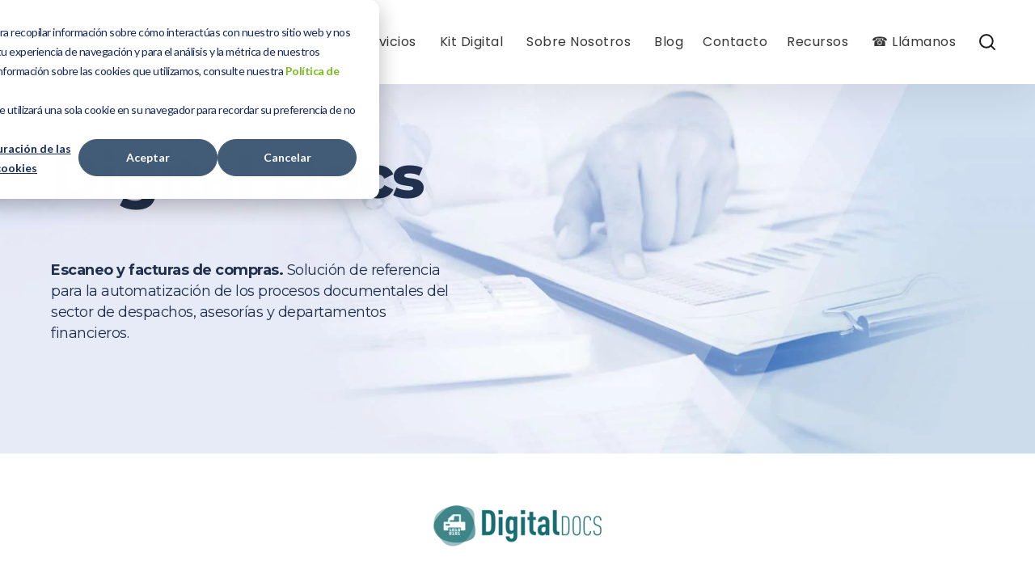

--- FILE ---
content_type: text/html; charset=UTF-8
request_url: https://controlgroup.es/servicios/escaneo-y-facturas-de-compras/
body_size: 40493
content:
<!doctype html><html lang="es"><head>
    <meta charset="utf-8">
    <title>Escaneo y factura de compras</title>
   <link rel="shortcut icon" href="https://controlgroup.es/hubfs/Favicon-ControlGroup.png">
    



    
    <link rel="stylesheet" href="https://cdn.jsdelivr.net/npm/uikit@3.14.3/dist/css/uikit.min.css">
    

    
    

    
    
    
    
    
<meta name="viewport" content="width=device-width, initial-scale=1">

    <script src="/hs/hsstatic/jquery-libs/static-1.1/jquery/jquery-1.7.1.js"></script>
<script>hsjQuery = window['jQuery'];</script>
    <meta property="og:description" content="Solución de referencia para la automatización de los procesos documentales del sector de despachos, asesorías y departamentos financieros
Escaneo y facturas de compras">
    <meta property="og:title" content="Escaneo y factura de compras">
    <meta name="twitter:description" content="Solución de referencia para la automatización de los procesos documentales del sector de despachos, asesorías y departamentos financieros
Escaneo y facturas de compras">
    <meta name="twitter:title" content="Escaneo y factura de compras">

    

    
    <style>
a.cta_button{-moz-box-sizing:content-box !important;-webkit-box-sizing:content-box !important;box-sizing:content-box !important;vertical-align:middle}.hs-breadcrumb-menu{list-style-type:none;margin:0px 0px 0px 0px;padding:0px 0px 0px 0px}.hs-breadcrumb-menu-item{float:left;padding:10px 0px 10px 10px}.hs-breadcrumb-menu-divider:before{content:'›';padding-left:10px}.hs-featured-image-link{border:0}.hs-featured-image{float:right;margin:0 0 20px 20px;max-width:50%}@media (max-width: 568px){.hs-featured-image{float:none;margin:0;width:100%;max-width:100%}}.hs-screen-reader-text{clip:rect(1px, 1px, 1px, 1px);height:1px;overflow:hidden;position:absolute !important;width:1px}
</style>

<link rel="stylesheet" href="https://controlgroup.es/hubfs/hub_generated/template_assets/1/119368061302/1768315498420/template_main.min.css">
<link rel="stylesheet" href="https://controlgroup.es/hubfs/hub_generated/template_assets/1/119368633737/1768315492289/template_theme-overrides.min.css">
<link rel="stylesheet" href="https://controlgroup.es/hubfs/hub_generated/template_assets/1/133508650100/1768315481019/template_child.min.css">
<link rel="stylesheet" href="https://controlgroup.es/hubfs/hub_generated/template_assets/1/133508699577/1768315482862/template_Orphicstyle.min.css">
<link rel="stylesheet" href="https://controlgroup.es/hubfs/hub_generated/template_assets/1/119366752264/1768315482146/template__header.min.css">

<style>
  #hs_cos_wrapper_header_dnd_area-module-2 .header { background-color:rgba(255,255,255,1.0); }

#hs_cos_wrapper_header_dnd_area-module-2 .header .hs-menu-depth-1>a {
  color:#373737;
  font-family:Poppins,sans-serif;
  font-style:normal;
  font-weight:normal;
  text-decoration:none;
  font-family:Poppins;
  font-size:16px;
}

#hs_cos_wrapper_header_dnd_area-module-2 .header .hs-menu-depth-1>a:hover { color:rgba(0,0,0,1.0); }

#hs_cos_wrapper_header_dnd_area-module-2 .header .drop-down-btn::before,
#hs_cos_wrapper_header_dnd_area-module-2 .header .drop-down-btn::after { background-color:#373737; }

#hs_cos_wrapper_header_dnd_area-module-2 .header .hs-menu-depth-1>a:hover .drop-down-btn::before,
#hs_cos_wrapper_header_dnd_area-module-2 .header .hs-menu-depth-1>a:hover .drop-down-btn::after { background-color:rgba(0,0,0,1.0); }

#hs_cos_wrapper_header_dnd_area-module-2 .header .hs-menu-children-wrapper .hs-menu-item>a {
  color:#444444;
  font-family:Poppins,sans-serif;
  font-style:normal;
  font-weight:normal;
  text-decoration:none;
  font-family:Poppins;
  font-size:18px;
  background-color:rgba(250,250,250,1.0);
}

#hs_cos_wrapper_header_dnd_area-module-2 .header .hs-menu-children-wrapper .hs-menu-item:hover>a {
  color:rgba(0,0,0,1.0);
  background-color:rgba(238,238,238,1.0);
}

#hs_cos_wrapper_header_dnd_area-module-2 .uk-button.menu-button {
  border-radius:0px;
  color:#FFFFFF;
  font-family:Poppins,sans-serif;
  font-style:normal;
  font-weight:normal;
  text-decoration:none;
  font-family:Poppins;
  font-size:14px;
  background-color:rgba(52,82,255,1.0);
  border:1px solid #3452ff;
}

#hs_cos_wrapper_header_dnd_area-module-2 .uk-button.menu-button:hover {
  color:rgba(52,82,255,1.0);
  background-color:rgba(255,255,255,1.0);
}

#hs_cos_wrapper_header_dnd_area-module-2 .uk-search-large .uk-search-input {
  color:#000000;
  font-size:24px;
  font-family:'Albert Sans',sans-serif;
  background-color:rgba(255,255,255,1.0);
  border-color:rgba(216,216,216,1.0);
  padding-top:10px;
  padding-right:15px;
  padding-bottom:10px;
  padding-left:15px;
}

#hs_cos_wrapper_header_dnd_area-module-2 .search__info { color:rgba(94,99,110,1.0); }

#hs_cos_wrapper_header_dnd_area-module-2 .uk-modal-full.uk-modal .uk-modal-dialog { background-color:rgba(255,255,255,1.0); }

#hs_cos_wrapper_header_dnd_area-module-2 .uk-close { color:rgba(102,102,102,1.0); }

#hs_cos_wrapper_header_dnd_area-module-2 .lang_list_class li:first-child { border-top:1px solid rgba(216,216,216,1.0) !important; }

#hs_cos_wrapper_header_dnd_area-module-2 .lang_list_class li:last-child { border-bottom:1px solid rgba(216,216,216,1.0) !important; }

#hs_cos_wrapper_header_dnd_area-module-2 .lang_list_class::before { border-bottom-color:rgba(216,216,216,1.0) !important; }

#hs_cos_wrapper_header_dnd_area-module-2 .lang_list_class li a:hover {
  color:rgba(255,114,94,1.0) !important;
  background-color:rgba(250,250,250,1.0);
}

#hs_cos_wrapper_header_dnd_area-module-2 .lang_list_class li a {
  color:#000000;
  font-size:24px;
  font-family:'Albert Sans',sans-serif;
}



</style>

<link rel="stylesheet" href="https://controlgroup.es/hubfs/hub_generated/module_assets/1/134517593604/1742445051348/module_Heading.min.css">

<style>
  #hs_cos_wrapper_module_16889743390918 .heading-text-box .caption { color:#21314D; }

#hs_cos_wrapper_module_16889743390918 .heading-text-box {
  text-align:CENTER;
  margin-bottom:60px;
}

#hs_cos_wrapper_module_16889743390918 .heading-text-box h6 {
  color:#77bc1f;
  font-family:Montserrat,sans-serif;
  font-style:normal;
  font-weight:500;
  text-decoration:none;
  font-family:Montserrat;
  font-size:18px;
}

#hs_cos_wrapper_module_16889743390918 .heading-text-box .heading {
  color:#21314d;
  font-family:Montserrat,sans-serif;
  font-style:normal;
  font-weight:800;
  text-decoration:none;
  font-family:Montserrat;
}

@media only screen and (max-width:1024px) {
  #hs_cos_wrapper_module_16889743390918 h1,
  #hs_cos_wrapper_module_16889743390918 .h1 {
    font-size:52px !important;
    letter-spacing:-1px;
  }

  #hs_cos_wrapper_module_16889743390918 h2,
  #hs_cos_wrapper_module_16889743390918 .h2 { font-size:42px !important; }

  #hs_cos_wrapper_module_16889743390918 h3,
  #hs_cos_wrapper_module_16889743390918 .h3 { font-size:32px !important; }
}

@media only screen and (max-width:767px) {
  #hs_cos_wrapper_module_16889743390918 h1,
  #hs_cos_wrapper_module_16889743390918 .h1 {
    font-size:42px !important;
    margin-bottom:20px;
  }

  #hs_cos_wrapper_module_16889743390918 h2,
  #hs_cos_wrapper_module_16889743390918 .h2 {
    font-size:36px !important;
    margin-bottom:20px;
  }

  #hs_cos_wrapper_module_16889743390918 h3,
  #hs_cos_wrapper_module_16889743390918 .h3 { font-size:28px !important; }

  #hs_cos_wrapper_module_16889743390918 h4,
  #hs_cos_wrapper_module_16889743390918 .h4 { font-size:20px !important; }
}

@media only screen and (max-width:479px) {
  #hs_cos_wrapper_module_16889743390918 h1,
  #hs_cos_wrapper_module_16889743390918 .h1 { font-size:36px !important; }
}

</style>


<style>
  #hs_cos_wrapper_module_1693563859387 .heading-text-box .caption { color:#21314D; }

#hs_cos_wrapper_module_1693563859387 .heading-text-box {
  text-align:CENTER;
  padding-bottom:0px;
  margin-bottom:0px;
}

#hs_cos_wrapper_module_1693563859387 .heading-text-box h6 {
  color:#c1cfe6;
  font-family:Montserrat,sans-serif;
  font-style:normal;
  font-weight:500;
  text-decoration:none;
  font-family:Montserrat;
  font-size:18px;
}

#hs_cos_wrapper_module_1693563859387 .heading-text-box .heading {
  color:#21314d;
  font-family:Montserrat,sans-serif;
  font-style:normal;
  font-weight:800;
  text-decoration:none;
  font-family:Montserrat;
}

@media only screen and (max-width:1024px) {
  #hs_cos_wrapper_module_1693563859387 h1,
  #hs_cos_wrapper_module_1693563859387 .h1 {
    font-size:52px !important;
    letter-spacing:-1px;
  }

  #hs_cos_wrapper_module_1693563859387 h2,
  #hs_cos_wrapper_module_1693563859387 .h2 { font-size:42px !important; }

  #hs_cos_wrapper_module_1693563859387 h3,
  #hs_cos_wrapper_module_1693563859387 .h3 { font-size:32px !important; }
}

@media only screen and (max-width:767px) {
  #hs_cos_wrapper_module_1693563859387 h1,
  #hs_cos_wrapper_module_1693563859387 .h1 {
    font-size:42px !important;
    margin-bottom:20px;
  }

  #hs_cos_wrapper_module_1693563859387 h2,
  #hs_cos_wrapper_module_1693563859387 .h2 {
    font-size:36px !important;
    margin-bottom:20px;
  }

  #hs_cos_wrapper_module_1693563859387 h3,
  #hs_cos_wrapper_module_1693563859387 .h3 { font-size:28px !important; }

  #hs_cos_wrapper_module_1693563859387 h4,
  #hs_cos_wrapper_module_1693563859387 .h4 { font-size:20px !important; }
}

@media only screen and (max-width:479px) {
  #hs_cos_wrapper_module_1693563859387 h1,
  #hs_cos_wrapper_module_1693563859387 .h1 { font-size:36px !important; }
}

</style>


<style>
  #hs_cos_wrapper_module_16935680531143 .heading-text-box .caption { color:#21314D; }

#hs_cos_wrapper_module_16935680531143 .heading-text-box {
  text-align:CENTER;
  padding-bottom:0px;
  margin-bottom:0px;
}

#hs_cos_wrapper_module_16935680531143 .heading-text-box h6 {
  color:#c1cfe6;
  font-family:Montserrat,sans-serif;
  font-style:normal;
  font-weight:500;
  text-decoration:none;
  font-family:Montserrat;
  font-size:18px;
}

#hs_cos_wrapper_module_16935680531143 .heading-text-box .heading {
  color:#21314d;
  font-family:Montserrat,sans-serif;
  font-style:normal;
  font-weight:800;
  text-decoration:none;
  font-family:Montserrat;
}

@media only screen and (max-width:1024px) {
  #hs_cos_wrapper_module_16935680531143 h1,
  #hs_cos_wrapper_module_16935680531143 .h1 {
    font-size:52px !important;
    letter-spacing:-1px;
  }

  #hs_cos_wrapper_module_16935680531143 h2,
  #hs_cos_wrapper_module_16935680531143 .h2 { font-size:42px !important; }

  #hs_cos_wrapper_module_16935680531143 h3,
  #hs_cos_wrapper_module_16935680531143 .h3 { font-size:32px !important; }
}

@media only screen and (max-width:767px) {
  #hs_cos_wrapper_module_16935680531143 h1,
  #hs_cos_wrapper_module_16935680531143 .h1 {
    font-size:42px !important;
    margin-bottom:20px;
  }

  #hs_cos_wrapper_module_16935680531143 h2,
  #hs_cos_wrapper_module_16935680531143 .h2 {
    font-size:36px !important;
    margin-bottom:20px;
  }

  #hs_cos_wrapper_module_16935680531143 h3,
  #hs_cos_wrapper_module_16935680531143 .h3 { font-size:28px !important; }

  #hs_cos_wrapper_module_16935680531143 h4,
  #hs_cos_wrapper_module_16935680531143 .h4 { font-size:20px !important; }
}

@media only screen and (max-width:479px) {
  #hs_cos_wrapper_module_16935680531143 h1,
  #hs_cos_wrapper_module_16935680531143 .h1 { font-size:36px !important; }
}

</style>


<style>
  #hs_cos_wrapper_module_16935682169289 .heading-text-box .caption { color:#21314D; }

#hs_cos_wrapper_module_16935682169289 .heading-text-box {
  text-align:CENTER;
  padding-bottom:20px;
  margin-bottom:0px;
}

#hs_cos_wrapper_module_16935682169289 .heading-text-box h6 {
  color:#c1cfe6;
  font-family:Montserrat,sans-serif;
  font-style:normal;
  font-weight:500;
  text-decoration:none;
  font-family:Montserrat;
  font-size:18px;
}

#hs_cos_wrapper_module_16935682169289 .heading-text-box .heading {
  color:#21314d;
  font-family:Montserrat,sans-serif;
  font-style:normal;
  font-weight:800;
  text-decoration:none;
  font-family:Montserrat;
}

@media only screen and (max-width:1024px) {
  #hs_cos_wrapper_module_16935682169289 h1,
  #hs_cos_wrapper_module_16935682169289 .h1 {
    font-size:52px !important;
    letter-spacing:-1px;
  }

  #hs_cos_wrapper_module_16935682169289 h2,
  #hs_cos_wrapper_module_16935682169289 .h2 { font-size:42px !important; }

  #hs_cos_wrapper_module_16935682169289 h3,
  #hs_cos_wrapper_module_16935682169289 .h3 { font-size:32px !important; }
}

@media only screen and (max-width:767px) {
  #hs_cos_wrapper_module_16935682169289 h1,
  #hs_cos_wrapper_module_16935682169289 .h1 {
    font-size:42px !important;
    margin-bottom:20px;
  }

  #hs_cos_wrapper_module_16935682169289 h2,
  #hs_cos_wrapper_module_16935682169289 .h2 {
    font-size:36px !important;
    margin-bottom:20px;
  }

  #hs_cos_wrapper_module_16935682169289 h3,
  #hs_cos_wrapper_module_16935682169289 .h3 { font-size:28px !important; }

  #hs_cos_wrapper_module_16935682169289 h4,
  #hs_cos_wrapper_module_16935682169289 .h4 { font-size:20px !important; }
}

@media only screen and (max-width:479px) {
  #hs_cos_wrapper_module_16935682169289 h1,
  #hs_cos_wrapper_module_16935682169289 .h1 { font-size:36px !important; }
}

</style>

<link rel="stylesheet" href="https://controlgroup.es/hubfs/hub_generated/module_assets/1/119368061491/1762934021212/module_Iconbox.css">

<style>
  #hs_cos_wrapper_module_169356436930716 .uk-card-default .uk-card-title.heading { color:#21314D; }

#hs_cos_wrapper_module_169356436930716 .icon-box .card {
  background-color:rgba(229,235,247,1.0);
  text-align:CENTER;
  border:2px solid #C1CFE6;
  margin-bottom:20px;
  border-radius:8px;
}

#hs_cos_wrapper_module_169356436930716 .icon-box .icon { width:80px; }

#hs_cos_wrapper_module_169356436930716 .icon-box .icon svg {
  fill:rgba(33,49,77,1.0);
  width:80px;
}

#hs_cos_wrapper_module_169356436930716 .icon-box .heading {
  font-family:'Albert Sans',sans-serif;
  font-style:normal;
  font-weight:700;
  text-decoration:none;
  font-family:Albert Sans;
  font-size:24px;
}

#hs_cos_wrapper_module_169356436930716 .icon-box .button.uk-button-primary {
  color:#ff725e;
  font-family:'Albert Sans',sans-serif;
  font-style:normal;
  font-weight:700;
  text-decoration:none;
  font-family:Albert Sans;
  font-size:18px;
  border-radius:0px;
  background-color:rgba(28,134,239,1.0);
  border:1px solid #1c86ef;
  padding-right:30px;
  padding-left:30px;
}

#hs_cos_wrapper_module_169356436930716 .icon-box .button.uk-button-primary:hover,
#hs_cos_wrapper_module_169356436930716 .icon-box .button.uk-button-primary:active {
  color:rgba(28,134,239,1.0);
  background-color:rgba(255,255,255,1.0);
  border-color:rgba(28,134,239,1.0);
}

#hs_cos_wrapper_module_169356436930716 .icon-box .button.uk-button-primary span svg path { fill:#ff725e; }

#hs_cos_wrapper_module_169356436930716 .icon-box .button.uk-button-primary:hover svg path,
#hs_cos_wrapper_module_169356436930716 .icon-box .button.uk-button-primary:active svg path { fill:rgba(28,134,239,1.0); }

#hs_cos_wrapper_module_169356436930716 .icon-box .button.uk-button-default {
  color:#000000;
  font-family:Poppins,sans-serif;
  font-style:normal;
  font-weight:normal;
  text-decoration:none;
  font-family:Poppins;
  font-size:14px;
  border-radius:0px;
  border:1px solid #000000;
  padding-right:30px;
  padding-left:30px;
}

#hs_cos_wrapper_module_169356436930716 .icon-box .button.uk-button-default:hover,
#hs_cos_wrapper_module_169356436930716 .icon-box .button.uk-button-default:active {
  color:rgba(28,134,239,1.0);
  border-color:rgba(28,134,239,1.0);
}

#hs_cos_wrapper_module_169356436930716 .icon-box .button.uk-button-primary span svg path { fill:#000000; }

#hs_cos_wrapper_module_169356436930716 .icon-box .button.uk-button-default:hover svg path,
#hs_cos_wrapper_module_169356436930716 .icon-box .button.uk-button-default:active svg path { fill:rgba(28,134,239,1.0); }

#hs_cos_wrapper_module_169356436930716 .icon-box .button.uk-button-text {
  color:#ff725e;
  font-family:'Albert Sans',sans-serif;
  font-style:normal;
  font-weight:700;
  text-decoration:none;
  font-family:Albert Sans;
  font-size:18px;
  padding-right:0px;
  padding-left:0px;
}

#hs_cos_wrapper_module_169356436930716 .icon-box .button.uk-button-text:hover,
#hs_cos_wrapper_module_169356436930716 .icon-box .button.uk-button-text:active { color:rgba(255,114,94,1.0); }

#hs_cos_wrapper_module_169356436930716 .icon-box .button span svg path { fill:#ff725e; }

#hs_cos_wrapper_module_169356436930716 .icon-box .button.uk-button-text:hover svg path,
#hs_cos_wrapper_module_169356436930716 .icon-box .button.uk-button-text:active svg path { fill:rgba(255,114,94,1.0); }

</style>


<style>
  #hs_cos_wrapper_module_168931929725117 .uk-card-default .uk-card-title.heading { color:#21314D; }

#hs_cos_wrapper_module_168931929725117 .icon-box .card {
  background-color:rgba(229,235,247,1.0);
  text-align:LEFT;
  border:2px solid #C1CFE6;
  margin-bottom:20px;
  border-radius:8px;
}

#hs_cos_wrapper_module_168931929725117 .icon-box .icon { width:80px; }

#hs_cos_wrapper_module_168931929725117 .icon-box .icon svg {
  fill:rgba(33,49,77,1.0);
  width:80px;
}

#hs_cos_wrapper_module_168931929725117 .icon-box .heading {
  font-family:'Albert Sans',sans-serif;
  font-style:normal;
  font-weight:700;
  text-decoration:none;
  font-family:Albert Sans;
  font-size:24px;
}

#hs_cos_wrapper_module_168931929725117 .icon-box .button.uk-button-primary {
  color:#ff725e;
  font-family:'Albert Sans',sans-serif;
  font-style:normal;
  font-weight:700;
  text-decoration:none;
  font-family:Albert Sans;
  font-size:18px;
  border-radius:0px;
  background-color:rgba(28,134,239,1.0);
  border:1px solid #1c86ef;
  padding-right:30px;
  padding-left:30px;
}

#hs_cos_wrapper_module_168931929725117 .icon-box .button.uk-button-primary:hover,
#hs_cos_wrapper_module_168931929725117 .icon-box .button.uk-button-primary:active {
  color:rgba(28,134,239,1.0);
  background-color:rgba(255,255,255,1.0);
  border-color:rgba(28,134,239,1.0);
}

#hs_cos_wrapper_module_168931929725117 .icon-box .button.uk-button-primary span svg path { fill:#ff725e; }

#hs_cos_wrapper_module_168931929725117 .icon-box .button.uk-button-primary:hover svg path,
#hs_cos_wrapper_module_168931929725117 .icon-box .button.uk-button-primary:active svg path { fill:rgba(28,134,239,1.0); }

#hs_cos_wrapper_module_168931929725117 .icon-box .button.uk-button-default {
  color:#000000;
  font-family:Poppins,sans-serif;
  font-style:normal;
  font-weight:normal;
  text-decoration:none;
  font-family:Poppins;
  font-size:14px;
  border-radius:0px;
  border:1px solid #000000;
  padding-right:30px;
  padding-left:30px;
}

#hs_cos_wrapper_module_168931929725117 .icon-box .button.uk-button-default:hover,
#hs_cos_wrapper_module_168931929725117 .icon-box .button.uk-button-default:active {
  color:rgba(28,134,239,1.0);
  border-color:rgba(28,134,239,1.0);
}

#hs_cos_wrapper_module_168931929725117 .icon-box .button.uk-button-primary span svg path { fill:#000000; }

#hs_cos_wrapper_module_168931929725117 .icon-box .button.uk-button-default:hover svg path,
#hs_cos_wrapper_module_168931929725117 .icon-box .button.uk-button-default:active svg path { fill:rgba(28,134,239,1.0); }

#hs_cos_wrapper_module_168931929725117 .icon-box .button.uk-button-text {
  color:#ff725e;
  font-family:'Albert Sans',sans-serif;
  font-style:normal;
  font-weight:700;
  text-decoration:none;
  font-family:Albert Sans;
  font-size:18px;
  padding-right:0px;
  padding-left:0px;
}

#hs_cos_wrapper_module_168931929725117 .icon-box .button.uk-button-text:hover,
#hs_cos_wrapper_module_168931929725117 .icon-box .button.uk-button-text:active { color:rgba(255,114,94,1.0); }

#hs_cos_wrapper_module_168931929725117 .icon-box .button span svg path { fill:#ff725e; }

#hs_cos_wrapper_module_168931929725117 .icon-box .button.uk-button-text:hover svg path,
#hs_cos_wrapper_module_168931929725117 .icon-box .button.uk-button-text:active svg path { fill:rgba(255,114,94,1.0); }

</style>


<style>
  #hs_cos_wrapper_module_16939176884486 .heading-text-box .caption { color:#21314D; }

#hs_cos_wrapper_module_16939176884486 .heading-text-box {
  text-align:CENTER;
  padding-bottom:20px;
  margin-bottom:0px;
}

#hs_cos_wrapper_module_16939176884486 .heading-text-box h6 {
  color:#c1cfe6;
  font-family:Montserrat,sans-serif;
  font-style:normal;
  font-weight:500;
  text-decoration:none;
  font-family:Montserrat;
  font-size:18px;
}

#hs_cos_wrapper_module_16939176884486 .heading-text-box .heading {
  color:#21314d;
  font-family:Montserrat,sans-serif;
  font-style:normal;
  font-weight:800;
  text-decoration:none;
  font-family:Montserrat;
}

@media only screen and (max-width:1024px) {
  #hs_cos_wrapper_module_16939176884486 h1,
  #hs_cos_wrapper_module_16939176884486 .h1 {
    font-size:52px !important;
    letter-spacing:-1px;
  }

  #hs_cos_wrapper_module_16939176884486 h2,
  #hs_cos_wrapper_module_16939176884486 .h2 { font-size:42px !important; }

  #hs_cos_wrapper_module_16939176884486 h3,
  #hs_cos_wrapper_module_16939176884486 .h3 { font-size:32px !important; }
}

@media only screen and (max-width:767px) {
  #hs_cos_wrapper_module_16939176884486 h1,
  #hs_cos_wrapper_module_16939176884486 .h1 {
    font-size:42px !important;
    margin-bottom:20px;
  }

  #hs_cos_wrapper_module_16939176884486 h2,
  #hs_cos_wrapper_module_16939176884486 .h2 {
    font-size:36px !important;
    margin-bottom:20px;
  }

  #hs_cos_wrapper_module_16939176884486 h3,
  #hs_cos_wrapper_module_16939176884486 .h3 { font-size:28px !important; }

  #hs_cos_wrapper_module_16939176884486 h4,
  #hs_cos_wrapper_module_16939176884486 .h4 { font-size:20px !important; }
}

@media only screen and (max-width:479px) {
  #hs_cos_wrapper_module_16939176884486 h1,
  #hs_cos_wrapper_module_16939176884486 .h1 { font-size:36px !important; }
}

</style>

<link rel="stylesheet" href="https://controlgroup.es/hubfs/hub_generated/module_assets/1/134513625104/1742445050308/module_Footer.min.css">
<link rel="stylesheet" href="https://controlgroup.es/hubfs/hub_generated/module_assets/1/145284187767/1742445054825/module_Vuelta_Inicio.min.css">
<style>
  @font-face {
    font-family: "Montserrat";
    font-weight: 300;
    font-style: normal;
    font-display: swap;
    src: url("/_hcms/googlefonts/Montserrat/300.woff2") format("woff2"), url("/_hcms/googlefonts/Montserrat/300.woff") format("woff");
  }
  @font-face {
    font-family: "Montserrat";
    font-weight: 400;
    font-style: normal;
    font-display: swap;
    src: url("/_hcms/googlefonts/Montserrat/regular.woff2") format("woff2"), url("/_hcms/googlefonts/Montserrat/regular.woff") format("woff");
  }
  @font-face {
    font-family: "Montserrat";
    font-weight: 500;
    font-style: normal;
    font-display: swap;
    src: url("/_hcms/googlefonts/Montserrat/500.woff2") format("woff2"), url("/_hcms/googlefonts/Montserrat/500.woff") format("woff");
  }
  @font-face {
    font-family: "Montserrat";
    font-weight: 600;
    font-style: normal;
    font-display: swap;
    src: url("/_hcms/googlefonts/Montserrat/600.woff2") format("woff2"), url("/_hcms/googlefonts/Montserrat/600.woff") format("woff");
  }
  @font-face {
    font-family: "Montserrat";
    font-weight: 700;
    font-style: normal;
    font-display: swap;
    src: url("/_hcms/googlefonts/Montserrat/700.woff2") format("woff2"), url("/_hcms/googlefonts/Montserrat/700.woff") format("woff");
  }
  @font-face {
    font-family: "Montserrat";
    font-weight: 800;
    font-style: normal;
    font-display: swap;
    src: url("/_hcms/googlefonts/Montserrat/800.woff2") format("woff2"), url("/_hcms/googlefonts/Montserrat/800.woff") format("woff");
  }
  @font-face {
    font-family: "Montserrat";
    font-weight: 700;
    font-style: normal;
    font-display: swap;
    src: url("/_hcms/googlefonts/Montserrat/700.woff2") format("woff2"), url("/_hcms/googlefonts/Montserrat/700.woff") format("woff");
  }
  @font-face {
    font-family: "Montserrat";
    font-weight: 400;
    font-style: normal;
    font-display: swap;
    src: url("/_hcms/googlefonts/Montserrat/regular.woff2") format("woff2"), url("/_hcms/googlefonts/Montserrat/regular.woff") format("woff");
  }
  @font-face {
    font-family: "Poppins";
    font-weight: 400;
    font-style: normal;
    font-display: swap;
    src: url("/_hcms/googlefonts/Poppins/regular.woff2") format("woff2"), url("/_hcms/googlefonts/Poppins/regular.woff") format("woff");
  }
  @font-face {
    font-family: "Poppins";
    font-weight: 700;
    font-style: normal;
    font-display: swap;
    src: url("/_hcms/googlefonts/Poppins/700.woff2") format("woff2"), url("/_hcms/googlefonts/Poppins/700.woff") format("woff");
  }
  @font-face {
    font-family: "Albert Sans";
    font-weight: 400;
    font-style: normal;
    font-display: swap;
    src: url("/_hcms/googlefonts/Albert_Sans/regular.woff2") format("woff2"), url("/_hcms/googlefonts/Albert_Sans/regular.woff") format("woff");
  }
  @font-face {
    font-family: "Albert Sans";
    font-weight: 700;
    font-style: normal;
    font-display: swap;
    src: url("/_hcms/googlefonts/Albert_Sans/700.woff2") format("woff2"), url("/_hcms/googlefonts/Albert_Sans/700.woff") format("woff");
  }
  @font-face {
    font-family: "Albert Sans";
    font-weight: 700;
    font-style: normal;
    font-display: swap;
    src: url("/_hcms/googlefonts/Albert_Sans/700.woff2") format("woff2"), url("/_hcms/googlefonts/Albert_Sans/700.woff") format("woff");
  }
</style>

<!-- Editor Styles -->
<style id="hs_editor_style" type="text/css">
#hs_cos_wrapper_module_1693563844591  { display: block !important; padding-right: 40px !important }
#hs_cos_wrapper_module_169356436930715  { display: block !important; margin-bottom: 50px !important }
#hs_cos_wrapper_module_16939176884487  { display: block !important; padding-left: 80px !important; padding-right: 80px !important }
#hs_cos_wrapper_module_16939176884487 input[type="text"] { background-color: #ffffff !important; background-image: none !important; border-color: #C1CFE6 !important; border-style: solid !important; border-width: 1px !important; padding-bottom: 5px !important; padding-top: 5px !important }
#hs_cos_wrapper_module_16939176884487 input[type="email"] { background-color: #ffffff !important; background-image: none !important; border-color: #C1CFE6 !important; border-style: solid !important; border-width: 1px !important; padding-bottom: 5px !important; padding-top: 5px !important }
#hs_cos_wrapper_module_16939176884487 textarea { background-color: #ffffff !important; background-image: none !important; border-color: #C1CFE6 !important; border-style: solid !important; border-width: 1px !important; padding-bottom: 5px !important; padding-top: 5px !important }
#hs_cos_wrapper_module_16939176884487 input[type="number"] { background-color: #ffffff !important; background-image: none !important; border-color: #C1CFE6 !important; border-style: solid !important; border-width: 1px !important; padding-bottom: 5px !important; padding-top: 5px !important }
#hs_cos_wrapper_module_16939176884487 select { background-color: #ffffff !important; background-image: none !important; border-color: #C1CFE6 !important; border-style: solid !important; border-width: 1px !important; padding-bottom: 5px !important; padding-top: 5px !important }
#hs_cos_wrapper_module_16939176884487 input[type="file"] { background-color: #ffffff !important; background-image: none !important; border-color: #C1CFE6 !important; border-style: solid !important; border-width: 1px !important; padding-bottom: 5px !important; padding-top: 5px !important }
#hs_cos_wrapper_module_16939176884487 input[type="tel"] { background-color: #ffffff !important; background-image: none !important; border-color: #C1CFE6 !important; border-style: solid !important; border-width: 1px !important; padding-bottom: 5px !important; padding-top: 5px !important }
#hs_cos_wrapper_module_16939176884487 input[type="date"] { background-color: #ffffff !important; background-image: none !important; border-color: #C1CFE6 !important; border-style: solid !important; border-width: 1px !important; padding-bottom: 5px !important; padding-top: 5px !important }
#hs_cos_wrapper_module_16939176884487 label:not(.hs-error-msg) { color: #21314d !important }
#hs_cos_wrapper_module_16939176884487 label:not(.hs-error-msg) p , #hs_cos_wrapper_module_16939176884487 label:not(.hs-error-msg) li , #hs_cos_wrapper_module_16939176884487 label:not(.hs-error-msg) span , #hs_cos_wrapper_module_16939176884487 label:not(.hs-error-msg) label , #hs_cos_wrapper_module_16939176884487 label:not(.hs-error-msg) h1 , #hs_cos_wrapper_module_16939176884487 label:not(.hs-error-msg) h2 , #hs_cos_wrapper_module_16939176884487 label:not(.hs-error-msg) h3 , #hs_cos_wrapper_module_16939176884487 label:not(.hs-error-msg) h4 , #hs_cos_wrapper_module_16939176884487 label:not(.hs-error-msg) h5 , #hs_cos_wrapper_module_16939176884487 label:not(.hs-error-msg) h6  { color: #21314d !important }
#hs_cos_wrapper_module_1693563844591  { display: block !important; padding-right: 40px !important }
#hs_cos_wrapper_module_169356436930715  { display: block !important; margin-bottom: 50px !important }
#hs_cos_wrapper_module_16939176884487  { display: block !important; padding-left: 80px !important; padding-right: 80px !important }
#hs_cos_wrapper_module_16939176884487 input[type="text"] { background-color: #ffffff !important; background-image: none !important; border-color: #C1CFE6 !important; border-style: solid !important; border-width: 1px !important; padding-bottom: 5px !important; padding-top: 5px !important }
#hs_cos_wrapper_module_16939176884487 input[type="email"] { background-color: #ffffff !important; background-image: none !important; border-color: #C1CFE6 !important; border-style: solid !important; border-width: 1px !important; padding-bottom: 5px !important; padding-top: 5px !important }
#hs_cos_wrapper_module_16939176884487 textarea { background-color: #ffffff !important; background-image: none !important; border-color: #C1CFE6 !important; border-style: solid !important; border-width: 1px !important; padding-bottom: 5px !important; padding-top: 5px !important }
#hs_cos_wrapper_module_16939176884487 input[type="number"] { background-color: #ffffff !important; background-image: none !important; border-color: #C1CFE6 !important; border-style: solid !important; border-width: 1px !important; padding-bottom: 5px !important; padding-top: 5px !important }
#hs_cos_wrapper_module_16939176884487 select { background-color: #ffffff !important; background-image: none !important; border-color: #C1CFE6 !important; border-style: solid !important; border-width: 1px !important; padding-bottom: 5px !important; padding-top: 5px !important }
#hs_cos_wrapper_module_16939176884487 input[type="file"] { background-color: #ffffff !important; background-image: none !important; border-color: #C1CFE6 !important; border-style: solid !important; border-width: 1px !important; padding-bottom: 5px !important; padding-top: 5px !important }
#hs_cos_wrapper_module_16939176884487 input[type="tel"] { background-color: #ffffff !important; background-image: none !important; border-color: #C1CFE6 !important; border-style: solid !important; border-width: 1px !important; padding-bottom: 5px !important; padding-top: 5px !important }
#hs_cos_wrapper_module_16939176884487 input[type="date"] { background-color: #ffffff !important; background-image: none !important; border-color: #C1CFE6 !important; border-style: solid !important; border-width: 1px !important; padding-bottom: 5px !important; padding-top: 5px !important }
#hs_cos_wrapper_module_16939176884487 label:not(.hs-error-msg) { color: #21314d !important }
#hs_cos_wrapper_module_16939176884487 label:not(.hs-error-msg) p , #hs_cos_wrapper_module_16939176884487 label:not(.hs-error-msg) li , #hs_cos_wrapper_module_16939176884487 label:not(.hs-error-msg) span , #hs_cos_wrapper_module_16939176884487 label:not(.hs-error-msg) label , #hs_cos_wrapper_module_16939176884487 label:not(.hs-error-msg) h1 , #hs_cos_wrapper_module_16939176884487 label:not(.hs-error-msg) h2 , #hs_cos_wrapper_module_16939176884487 label:not(.hs-error-msg) h3 , #hs_cos_wrapper_module_16939176884487 label:not(.hs-error-msg) h4 , #hs_cos_wrapper_module_16939176884487 label:not(.hs-error-msg) h5 , #hs_cos_wrapper_module_16939176884487 label:not(.hs-error-msg) h6  { color: #21314d !important }
.header_dnd_area-row-0-force-full-width-section > .row-fluid {
  max-width: none !important;
}
.dnd_area-row-0-max-width-section-centering > .row-fluid {
  max-width: 1190px !important;
  margin-left: auto !important;
  margin-right: auto !important;
}
.dnd_area-row-4-max-width-section-centering > .row-fluid {
  max-width: 1100px !important;
  margin-left: auto !important;
  margin-right: auto !important;
}
.dnd_area-row-6-max-width-section-centering > .row-fluid {
  max-width: 1100px !important;
  margin-left: auto !important;
  margin-right: auto !important;
}
.widget_1693917677837-flexbox-positioning {
  display: -ms-flexbox !important;
  -ms-flex-direction: column !important;
  -ms-flex-align: center !important;
  -ms-flex-pack: start;
  display: flex !important;
  flex-direction: column !important;
  align-items: center !important;
  justify-content: flex-start;
}
.widget_1693917677837-flexbox-positioning > div {
  max-width: 100%;
  flex-shrink: 0 !important;
}
.widget_1693568146635-flexbox-positioning {
  display: -ms-flexbox !important;
  -ms-flex-direction: column !important;
  -ms-flex-align: center !important;
  -ms-flex-pack: start;
  display: flex !important;
  flex-direction: column !important;
  align-items: center !important;
  justify-content: flex-start;
}
.widget_1693568146635-flexbox-positioning > div {
  max-width: 100%;
  flex-shrink: 0 !important;
}
.module_169356821692811-flexbox-positioning {
  display: -ms-flexbox !important;
  -ms-flex-direction: column !important;
  -ms-flex-align: center !important;
  -ms-flex-pack: start;
  display: flex !important;
  flex-direction: column !important;
  align-items: center !important;
  justify-content: flex-start;
}
.module_169356821692811-flexbox-positioning > div {
  max-width: 100%;
  flex-shrink: 0 !important;
}
.footer_dnd_area-row-0-force-full-width-section > .row-fluid {
  max-width: none !important;
}
/* HubSpot Non-stacked Media Query Styles */
@media (min-width:768px) {
  .dnd_area-row-0-vertical-alignment > .row-fluid {
    display: -ms-flexbox !important;
    -ms-flex-direction: row;
    display: flex !important;
    flex-direction: row;
  }
  .dnd_area-row-3-vertical-alignment > .row-fluid {
    display: -ms-flexbox !important;
    -ms-flex-direction: row;
    display: flex !important;
    flex-direction: row;
  }
  .cell_1689324591912-vertical-alignment {
    display: -ms-flexbox !important;
    -ms-flex-direction: column !important;
    -ms-flex-pack: start !important;
    display: flex !important;
    flex-direction: column !important;
    justify-content: flex-start !important;
  }
  .cell_1689324591912-vertical-alignment > div {
    flex-shrink: 0 !important;
  }
  .cell_16889743390913-vertical-alignment {
    display: -ms-flexbox !important;
    -ms-flex-direction: column !important;
    -ms-flex-pack: start !important;
    display: flex !important;
    flex-direction: column !important;
    justify-content: flex-start !important;
  }
  .cell_16889743390913-vertical-alignment > div {
    flex-shrink: 0 !important;
  }
  .cell_16935615130862-row-0-vertical-alignment > .row-fluid {
    display: -ms-flexbox !important;
    -ms-flex-direction: row;
    display: flex !important;
    flex-direction: row;
  }
  .cell_1693568146809-vertical-alignment {
    display: -ms-flexbox !important;
    -ms-flex-direction: column !important;
    -ms-flex-pack: center !important;
    display: flex !important;
    flex-direction: column !important;
    justify-content: center !important;
  }
  .cell_1693568146809-vertical-alignment > div {
    flex-shrink: 0 !important;
  }
  .cell_1693568146807-vertical-alignment {
    display: -ms-flexbox !important;
    -ms-flex-direction: column !important;
    -ms-flex-pack: center !important;
    display: flex !important;
    flex-direction: column !important;
    justify-content: center !important;
  }
  .cell_1693568146807-vertical-alignment > div {
    flex-shrink: 0 !important;
  }
  .cell_16935682169282-vertical-alignment {
    display: -ms-flexbox !important;
    -ms-flex-direction: column !important;
    -ms-flex-pack: center !important;
    display: flex !important;
    flex-direction: column !important;
    justify-content: center !important;
  }
  .cell_16935682169282-vertical-alignment > div {
    flex-shrink: 0 !important;
  }
  .cell_16935682169282-row-0-vertical-alignment > .row-fluid {
    display: -ms-flexbox !important;
    -ms-flex-direction: row;
    display: flex !important;
    flex-direction: row;
  }
  .cell_16935682169284-vertical-alignment {
    display: -ms-flexbox !important;
    -ms-flex-direction: column !important;
    -ms-flex-pack: center !important;
    display: flex !important;
    flex-direction: column !important;
    justify-content: center !important;
  }
  .cell_16935682169284-vertical-alignment > div {
    flex-shrink: 0 !important;
  }
  .cell_16935682169285-vertical-alignment {
    display: -ms-flexbox !important;
    -ms-flex-direction: column !important;
    -ms-flex-pack: center !important;
    display: flex !important;
    flex-direction: column !important;
    justify-content: center !important;
  }
  .cell_16935682169285-vertical-alignment > div {
    flex-shrink: 0 !important;
  }
}
/* HubSpot Styles (default) */
.header_dnd_area-row-0-padding {
  padding-top: 0px !important;
  padding-bottom: 0px !important;
  padding-left: 0px !important;
  padding-right: 0px !important;
}
.header_dnd_area-column-1-padding {
  padding-top: 0px !important;
  padding-bottom: 0px !important;
  padding-left: 0px !important;
  padding-right: 0px !important;
}
.header_dnd_area-column-1-row-0-padding {
  padding-top: 0px !important;
  padding-bottom: 0px !important;
  padding-left: 0px !important;
  padding-right: 0px !important;
}
.dnd_area-row-0-margin {
  margin-top: 0px !important;
}
.dnd_area-row-0-padding {
  padding-top: 20px !important;
  padding-bottom: 60px !important;
}
.dnd_area-row-0-background-layers {
  background-image: url('https://controlgroup.es/hubfs/Header_DigitalDocs.jpg') !important;
  background-position: center center !important;
  background-size: cover !important;
  background-repeat: no-repeat !important;
}
.dnd_area-row-1-padding {
  padding-top: 60px !important;
  padding-bottom: 60px !important;
}
.dnd_area-row-2-padding {
  padding-top: 0px !important;
}
.dnd_area-row-3-background-layers {
  background-image: linear-gradient(rgba(229, 235, 247, 1), rgba(229, 235, 247, 1)) !important;
  background-position: left top !important;
  background-size: auto !important;
  background-repeat: no-repeat !important;
}
.dnd_area-row-4-background-layers {
  background-image: linear-gradient(to bottom, rgba(255, 255, 255, 1), rgba(193, 207, 230, 0.5)) !important;
  background-position: left top !important;
  background-size: auto !important;
  background-repeat: no-repeat !important;
}
.dnd_area-row-5-hidden {
  display: none !important;
}
.dnd_area-row-6-background-layers {
  background-image: url('https://controlgroup.es/hubfs/Background.svg') !important;
  background-position: center center !important;
  background-size: cover !important;
  background-repeat: no-repeat !important;
}
.cell_16889743390913-padding {
  padding-top: 0px !important;
  padding-right: 18px !important;
}
.footer_dnd_area-row-0-padding {
  padding-top: 0px !important;
  padding-bottom: 0px !important;
  padding-left: 0px !important;
  padding-right: 0px !important;
}
.footer_dnd_area-row-0-background-layers {
  background-image: linear-gradient(rgba(33, 49, 77, 1), rgba(33, 49, 77, 1)) !important;
  background-position: left top !important;
  background-size: auto !important;
  background-repeat: no-repeat !important;
}
.footer_dnd_area-column-1-padding {
  padding-top: 0px !important;
  padding-bottom: 0px !important;
  padding-left: 18px !important;
  padding-right: 18px !important;
}
.footer_dnd_area-column-1-row-0-padding {
  padding-top: 0px !important;
  padding-bottom: 0px !important;
  padding-left: 0px !important;
  padding-right: 0px !important;
}
.footer_dnd_area-module-2-hidden {
  display: block !important;
}
/* HubSpot Styles (mobile) */
@media (max-width: 767px) {
  .dnd_area-row-0-padding {
    padding-top: 120px !important;
  }
}
</style>
    

    
<!--  Added by GoogleAnalytics4 integration -->
<script>
var _hsp = window._hsp = window._hsp || [];
window.dataLayer = window.dataLayer || [];
function gtag(){dataLayer.push(arguments);}

var useGoogleConsentModeV2 = true;
var waitForUpdateMillis = 1000;


if (!window._hsGoogleConsentRunOnce) {
  window._hsGoogleConsentRunOnce = true;

  gtag('consent', 'default', {
    'ad_storage': 'denied',
    'analytics_storage': 'denied',
    'ad_user_data': 'denied',
    'ad_personalization': 'denied',
    'wait_for_update': waitForUpdateMillis
  });

  if (useGoogleConsentModeV2) {
    _hsp.push(['useGoogleConsentModeV2'])
  } else {
    _hsp.push(['addPrivacyConsentListener', function(consent){
      var hasAnalyticsConsent = consent && (consent.allowed || (consent.categories && consent.categories.analytics));
      var hasAdsConsent = consent && (consent.allowed || (consent.categories && consent.categories.advertisement));

      gtag('consent', 'update', {
        'ad_storage': hasAdsConsent ? 'granted' : 'denied',
        'analytics_storage': hasAnalyticsConsent ? 'granted' : 'denied',
        'ad_user_data': hasAdsConsent ? 'granted' : 'denied',
        'ad_personalization': hasAdsConsent ? 'granted' : 'denied'
      });
    }]);
  }
}

gtag('js', new Date());
gtag('set', 'developer_id.dZTQ1Zm', true);
gtag('config', 'G-WCRJLE0P1Q');
</script>
<script async src="https://www.googletagmanager.com/gtag/js?id=G-WCRJLE0P1Q"></script>

<!-- /Added by GoogleAnalytics4 integration -->

<!--  Added by GoogleTagManager integration -->
<script>
var _hsp = window._hsp = window._hsp || [];
window.dataLayer = window.dataLayer || [];
function gtag(){dataLayer.push(arguments);}

var useGoogleConsentModeV2 = true;
var waitForUpdateMillis = 1000;



var hsLoadGtm = function loadGtm() {
    if(window._hsGtmLoadOnce) {
      return;
    }

    if (useGoogleConsentModeV2) {

      gtag('set','developer_id.dZTQ1Zm',true);

      gtag('consent', 'default', {
      'ad_storage': 'denied',
      'analytics_storage': 'denied',
      'ad_user_data': 'denied',
      'ad_personalization': 'denied',
      'wait_for_update': waitForUpdateMillis
      });

      _hsp.push(['useGoogleConsentModeV2'])
    }

    (function(w,d,s,l,i){w[l]=w[l]||[];w[l].push({'gtm.start':
    new Date().getTime(),event:'gtm.js'});var f=d.getElementsByTagName(s)[0],
    j=d.createElement(s),dl=l!='dataLayer'?'&l='+l:'';j.async=true;j.src=
    'https://www.googletagmanager.com/gtm.js?id='+i+dl;f.parentNode.insertBefore(j,f);
    })(window,document,'script','dataLayer','GTM-NNV8BKZ');

    window._hsGtmLoadOnce = true;
};

_hsp.push(['addPrivacyConsentListener', function(consent){
  if(consent.allowed || (consent.categories && consent.categories.analytics)){
    hsLoadGtm();
  }
}]);

</script>

<!-- /Added by GoogleTagManager integration -->


<!-- Google Tag Manager -->
<script>(function(w,d,s,l,i){w[l]=w[l]||[];w[l].push({'gtm.start':
new Date().getTime(),event:'gtm.js'});var f=d.getElementsByTagName(s)[0],
j=d.createElement(s),dl=l!='dataLayer'?'&l='+l:'';j.async=true;j.src=
'https://www.googletagmanager.com/gtm.js?id='+i+dl;f.parentNode.insertBefore(j,f);
})(window,document,'script','dataLayer','GTM-NNV8BKZ');</script>
<!-- End Google Tag Manager -->

<!-- Google tag (gtag.js) -->
<script async src="https://www.googletagmanager.com/gtag/js?id=G-WCRJLE0P1Q"></script>
<script>
  window.dataLayer = window.dataLayer || [];
  function gtag(){dataLayer.push(arguments);}
  gtag('js', new Date());

  gtag('config', 'G-WCRJLE0P1Q');
</script>

<meta property="og:url" content="https://controlgroup.es/servicios/escaneo-y-facturas-de-compras/">
<meta name="twitter:card" content="summary">
<meta http-equiv="content-language" content="es">







    
  <meta name="generator" content="HubSpot"></head>
  <body>
<!--  Added by GoogleTagManager integration -->
<noscript><iframe src="https://www.googletagmanager.com/ns.html?id=GTM-NNV8BKZ" height="0" width="0" style="display:none;visibility:hidden"></iframe></noscript>

<!-- /Added by GoogleTagManager integration -->

    <div class="body-wrapper   hs-content-id-132859554869 hs-site-page page ">

      
      
      <div data-global-resource-path="Orphic child/templates/partials/header.html"><div class="container-fluid">
<div class="row-fluid-wrapper">
<div class="row-fluid">
<div class="span12 widget-span widget-type-cell " style="" data-widget-type="cell" data-x="0" data-w="12">

<div class="row-fluid-wrapper row-depth-1 row-number-1 dnd-section header_dnd_area-row-0-padding header_dnd_area-row-0-force-full-width-section">
<div class="row-fluid ">
<div class="span12 widget-span widget-type-cell header_dnd_area-column-1-padding dnd-column" style="" data-widget-type="cell" data-x="0" data-w="12">

<div class="row-fluid-wrapper row-depth-1 row-number-2 header_dnd_area-column-1-row-0-padding dnd-row">
<div class="row-fluid ">
<div class="span12 widget-span widget-type-custom_widget dnd-module" style="" data-widget-type="custom_widget" data-x="0" data-w="12">
<div id="hs_cos_wrapper_header_dnd_area-module-2" class="hs_cos_wrapper hs_cos_wrapper_widget hs_cos_wrapper_type_module" style="" data-hs-cos-general-type="widget" data-hs-cos-type="module">









<header class="header" id="myHeader">
  <div class="header-container">
    <input type="checkbox" name="" id="check">

    <div class="logo-conatiner">
      
                
      

      

      <span id="hs_cos_wrapper_header_dnd_area-module-2_" class="hs_cos_wrapper hs_cos_wrapper_widget hs_cos_wrapper_type_logo" style="" data-hs-cos-general-type="widget" data-hs-cos-type="logo"><a href="https://www.controlgroup.es/" id="hs-link-header_dnd_area-module-2_" style="border-width:0px;border:0px;"><img src="https://controlgroup.es/hs-fs/hubfs/Control%20Group%20+%20Solitium.png?width=350&amp;height=51&amp;name=Control%20Group%20+%20Solitium.png" class="hs-image-widget " height="51" style="height: auto;width:350px;border-width:0px;border:0px;" width="350" alt="Control Group + Solitium" title="Control Group + Solitium" loading="" srcset="https://controlgroup.es/hs-fs/hubfs/Control%20Group%20+%20Solitium.png?width=175&amp;height=26&amp;name=Control%20Group%20+%20Solitium.png 175w, https://controlgroup.es/hs-fs/hubfs/Control%20Group%20+%20Solitium.png?width=350&amp;height=51&amp;name=Control%20Group%20+%20Solitium.png 350w, https://controlgroup.es/hs-fs/hubfs/Control%20Group%20+%20Solitium.png?width=525&amp;height=77&amp;name=Control%20Group%20+%20Solitium.png 525w, https://controlgroup.es/hs-fs/hubfs/Control%20Group%20+%20Solitium.png?width=700&amp;height=102&amp;name=Control%20Group%20+%20Solitium.png 700w, https://controlgroup.es/hs-fs/hubfs/Control%20Group%20+%20Solitium.png?width=875&amp;height=128&amp;name=Control%20Group%20+%20Solitium.png 875w, https://controlgroup.es/hs-fs/hubfs/Control%20Group%20+%20Solitium.png?width=1050&amp;height=153&amp;name=Control%20Group%20+%20Solitium.png 1050w" sizes="(max-width: 350px) 100vw, 350px"></a></span>
      
    </div>

    <div class="nav-btn">
      <span id="hs_cos_wrapper_header_dnd_area-module-2_" class="hs_cos_wrapper hs_cos_wrapper_widget hs_cos_wrapper_type_menu" style="" data-hs-cos-general-type="widget" data-hs-cos-type="menu"><div id="hs_menu_wrapper_header_dnd_area-module-2_" class="hs-menu-wrapper active-branch flyouts hs-menu-flow-horizontal" role="navigation" data-sitemap-name="default" data-menu-id="117063056470" aria-label="Navigation Menu">
 <ul role="menu">
  <li class="hs-menu-item hs-menu-depth-1 hs-item-has-children" role="none"><a href="javascript:;" aria-haspopup="true" aria-expanded="false" role="menuitem">Servicios</a>
   <ul role="menu" class="hs-menu-children-wrapper">
    <li class="hs-menu-item hs-menu-depth-2 hs-item-has-children" role="none"><a href="https://controlgroup.es/nuevas-normativas-facturacion" role="menuitem">Facturación</a>
     <ul role="menu" class="hs-menu-children-wrapper">
      <li class="hs-menu-item hs-menu-depth-3" role="none"><a href="https://controlgroup.es/facturacion-electronica" role="menuitem">Facturación electrónica</a></li>
      <li class="hs-menu-item hs-menu-depth-3" role="none"><a href="https://controlgroup.es/ley-antifraude" role="menuitem">Ley antifraude</a></li>
      <li class="hs-menu-item hs-menu-depth-3" role="none"><a href="https://controlgroup.es/verifactu-factura-electronica" role="menuitem">Verifactu</a></li>
      <li class="hs-menu-item hs-menu-depth-3" role="none"><a href="https://controlgroup.es/servicios/plataforma-de-facturacion-electronica/" role="menuitem">Software facturación</a></li>
     </ul></li>
    <li class="hs-menu-item hs-menu-depth-2 hs-item-has-children" role="none"><a href="javascript:;" role="menuitem">Gestión del puesto de trabajo</a>
     <ul role="menu" class="hs-menu-children-wrapper">
      <li class="hs-menu-item hs-menu-depth-3" role="none"><a href="https://controlgroup.es/servicios/impresion" role="menuitem">Impresión</a></li>
      <li class="hs-menu-item hs-menu-depth-3" role="none"><a href="https://controlgroup.es/servicios/computing" role="menuitem">Ordenadores</a></li>
      <li class="hs-menu-item hs-menu-depth-3" role="none"><a href="https://controlgroup.es/servicios/dispositivos-moviles" role="menuitem">Telefonía</a></li>
     </ul></li>
    <li class="hs-menu-item hs-menu-depth-2" role="none"><a href="https://controlgroup.es/servicios/identificacion" role="menuitem">Soluciones de almacén</a></li>
    <li class="hs-menu-item hs-menu-depth-2 hs-item-has-children" role="none"><a href="https://controlgroup.es/servicios/sage-erp" role="menuitem">Sage ERP</a>
     <ul role="menu" class="hs-menu-children-wrapper">
      <li class="hs-menu-item hs-menu-depth-3" role="none"><a href="https://controlgroup.es/sage-sectores" role="menuitem">Sectores</a></li>
      <li class="hs-menu-item hs-menu-depth-3" role="none"><a href="https://controlgroup.es/sage-active" role="menuitem" target="_blank" rel="noopener">Sage Active</a></li>
      <li class="hs-menu-item hs-menu-depth-3 hs-item-has-children" role="none"><a href="https://controlgroup.es/servicios/sage-50-cloud-software-de-contabilidad-y-facturacion" role="menuitem">Sage 50</a>
       <ul role="menu" class="hs-menu-children-wrapper">
        <li class="hs-menu-item hs-menu-depth-4" role="none"><a href="https://controlgroup.es/sage50/tour-producto-sage50" role="menuitem" target="_blank" rel="noopener">Tour Interactivo Sage 50</a></li>
       </ul></li>
      <li class="hs-menu-item hs-menu-depth-3 hs-item-has-children" role="none"><a href="https://controlgroup.es/servicios/sage-200" role="menuitem">Sage 200</a>
       <ul role="menu" class="hs-menu-children-wrapper">
        <li class="hs-menu-item hs-menu-depth-4" role="none"><a href="https://controlgroup.es/demo-sage200-gestion-finanza" role="menuitem" target="_blank" rel="noopener">Demo Sage 200</a></li>
        <li class="hs-menu-item hs-menu-depth-4" role="none"><a href="https://controlgroup.es/sage200/tour-producto-sage200" role="menuitem" target="_blank" rel="noopener">Tour Interactivo Sage 200</a></li>
        <li class="hs-menu-item hs-menu-depth-4" role="none"><a href="https://controlgroup.es/academia-solitium-formaciones-sage-200" role="menuitem" target="_blank" rel="noopener">Formaciones y talleres Sage 200</a></li>
       </ul></li>
      <li class="hs-menu-item hs-menu-depth-3" role="none"><a href="https://controlgroup.es/sage200-smart-business" role="menuitem">Sage 200 Smart</a></li>
      <li class="hs-menu-item hs-menu-depth-3" role="none"><a href="https://controlgroup.es/servicios/software-de-nominas-y-rrhh" role="menuitem">Sage 200 Laboral</a></li>
      <li class="hs-menu-item hs-menu-depth-3 hs-item-has-children" role="none"><a href="https://controlgroup.es/servicios/software-para-despachos-profesionales-y-asesorias/" role="menuitem">Sage Despachos for Accountants</a>
       <ul role="menu" class="hs-menu-children-wrapper">
        <li class="hs-menu-item hs-menu-depth-4" role="none"><a href="https://controlgroup.es/sage-despachos-accountants-get-ready" role="menuitem">Tour Interactivo Sage Despachos</a></li>
       </ul></li>
      <li class="hs-menu-item hs-menu-depth-3" role="none"><a href="https://controlgroup.es/servicios/erp-x3-para-medianas-y-grandes-empresas-con-filiales-al-extranjero/" role="menuitem">Sage X3</a></li>
      <li class="hs-menu-item hs-menu-depth-3" role="none"><a href="https://controlgroup.es/servicios/software-de-gestion-de-tesoreria/" role="menuitem">Sage XRT</a></li>
      <li class="hs-menu-item hs-menu-depth-3" role="none"><a href="https://controlgroup.es/servicios/crm-movil-para-equipos-comerciales-integrado-con-sage-50-y-sage-200" role="menuitem">Sage CRM</a></li>
      <li class="hs-menu-item hs-menu-depth-3" role="none"><a href="https://controlgroup.es/sage-hr-software-de-rrhh" role="menuitem">Sage HR</a></li>
     </ul></li>
    <li class="hs-menu-item hs-menu-depth-2" role="none"><a href="https://controlgroup.es/servicios/impresion-3d" role="menuitem">Impresión 3D profesional</a></li>
    <li class="hs-menu-item hs-menu-depth-2" role="none"><a href="https://controlgroup.es/servicios/audiovisual-y-carteleria-digital" role="menuitem">Audiovisual y cartelería digital</a></li>
    <li class="hs-menu-item hs-menu-depth-2" role="none"><a href="https://controlgroup.es/servicios/gestion-documental" role="menuitem">Gestión documental</a></li>
    <li class="hs-menu-item hs-menu-depth-2 hs-item-has-children" role="none"><a href="https://controlgroup.es/servicios/sistemas" role="menuitem">Sistemas</a>
     <ul role="menu" class="hs-menu-children-wrapper">
      <li class="hs-menu-item hs-menu-depth-3" role="none"><a href="https://controlgroup.es/servicios/sistemas#cloud" role="menuitem">Cloud</a></li>
      <li class="hs-menu-item hs-menu-depth-3" role="none"><a href="https://controlgroup.es/servicios/sistemas#infraestructura" role="menuitem">Infraestructura</a></li>
      <li class="hs-menu-item hs-menu-depth-3" role="none"><a href="https://controlgroup.es/servicios/sistemas#ciberseguridad" role="menuitem">Ciberseguridad</a></li>
     </ul></li>
    <li class="hs-menu-item hs-menu-depth-2" role="none"><a href="https://controlgroup.es/servicios/material-de-oficina" role="menuitem">Material de oficina y mobiliario</a></li>
   </ul></li>
  <li class="hs-menu-item hs-menu-depth-1 hs-item-has-children" role="none"><a href="https://controlgroup.es/kit-digital-2024" aria-haspopup="true" aria-expanded="false" role="menuitem">Kit Digital</a>
   <ul role="menu" class="hs-menu-children-wrapper">
    <li class="hs-menu-item hs-menu-depth-2" role="none"><a href="https://promos.controlgroup.es/kit-consulting/" role="menuitem">Kit consulting</a></li>
    <li class="hs-menu-item hs-menu-depth-2" role="none"><a href="https://controlgroup.es/subvenciones-autonomicas-digitalizacion-empresas" role="menuitem">Subvenciones Autonómicas</a></li>
   </ul></li>
  <li class="hs-menu-item hs-menu-depth-1 hs-item-has-children" role="none"><a href="javascript:;" aria-haspopup="true" aria-expanded="false" role="menuitem">Sobre Nosotros</a>
   <ul role="menu" class="hs-menu-children-wrapper">
    <li class="hs-menu-item hs-menu-depth-2" role="none"><a href="https://controlgroup.es/empresa" role="menuitem">Empresa</a></li>
    <li class="hs-menu-item hs-menu-depth-2" role="none"><a href="https://controlgroup.es/cumplimiento-normativo" role="menuitem">Cumplimiento normativo</a></li>
    <li class="hs-menu-item hs-menu-depth-2" role="none"><a href="https://controlgroup.es/sostenibilidad" role="menuitem">Sostenibilidad</a></li>
    <li class="hs-menu-item hs-menu-depth-2" role="none"><a href="https://controlgroup.es/responsabilidad-social-corporativa" role="menuitem">Responsabilidad Corporativa</a></li>
    <li class="hs-menu-item hs-menu-depth-2" role="none"><a href="https://controlgroup.es/calidad" role="menuitem">Calidad</a></li>
   </ul></li>
  <li class="hs-menu-item hs-menu-depth-1" role="none"><a href="https://controlgroup.es/blog" role="menuitem">Blog</a></li>
  <li class="hs-menu-item hs-menu-depth-1" role="none"><a href="https://controlgroup.es/contacto" role="menuitem">Contacto</a></li>
  <li class="hs-menu-item hs-menu-depth-1 hs-item-has-children" role="none"><a href="javascript:;" aria-haspopup="true" aria-expanded="false" role="menuitem">Recursos</a>
   <ul role="menu" class="hs-menu-children-wrapper">
    <li class="hs-menu-item hs-menu-depth-2" role="none"><a href="https://controlgroup.es/eventos-y-webinars" role="menuitem">Webinars</a></li>
    <li class="hs-menu-item hs-menu-depth-2" role="none"><a href="https://controlgroup.es/casos-exito" role="menuitem">Casos de éxito</a></li>
    <li class="hs-menu-item hs-menu-depth-2" role="none"><a href="https://controlgroup.es/recursos-descargables" role="menuitem">Descargables</a></li>
   </ul></li>
  <li class="hs-menu-item hs-menu-depth-1" role="none"><a href="tel:%20+34938770303" role="menuitem">☎ Llámanos</a></li>
 </ul>
</div></span>


      
      
      
      
      
      
      <a class="uk-navbar-toggle" href="#modal-full" uk-toggle>
        <svg width="24" height="24" viewbox="0 0 24 24" fill="none" xmlns="http://www.w3.org/2000/svg">
        <path d="M10.875 18.75C15.2242 18.75 18.75 15.2242 18.75 10.875C18.75 6.52576 15.2242 3 10.875 3C6.52576 3 3 6.52576 3 10.875C3 15.2242 6.52576 18.75 10.875 18.75Z" stroke="#1A1A1A" stroke-width="2" stroke-linecap="round" stroke-linejoin="round" />
        <path d="M16.4431 16.4438L20.9994 21.0001" stroke="#1A1A1A" stroke-width="2" stroke-linecap="round" stroke-linejoin="round" />
        </svg>
      </a>

      <div id="modal-full" class="uk-modal-full uk-modal" uk-modal>
          <div class="uk-modal-dialog uk-flex uk-flex-center uk-flex-middle" uk-height-viewport>
              <button class="uk-modal-close-full" type="button" uk-close></button>
              <form class="uk-search uk-search-large" action="/hs-search-results">
                  <input class="uk-search-input uk-text-center" name="term" type="search" placeholder="Buscar" autocomplete="off" autocorrect="off" autocapitalize="off" spellcheck="false" autofocus>
                  <span class="search__info">Buscar</span>
              </form>
          </div>
      </div>
      
            
      
      
    </div>

    <div class="hamburger-menu-container">
       
      
      

      
      
      <a class="uk-navbar-toggle" href="#modal-full" uk-toggle>
        <svg width="24" height="24" viewbox="0 0 24 24" fill="none" xmlns="http://www.w3.org/2000/svg">
        <path d="M10.875 18.75C15.2242 18.75 18.75 15.2242 18.75 10.875C18.75 6.52576 15.2242 3 10.875 3C6.52576 3 3 6.52576 3 10.875C3 15.2242 6.52576 18.75 10.875 18.75Z" stroke="#1A1A1A" stroke-width="2" stroke-linecap="round" stroke-linejoin="round" />
        <path d="M16.4431 16.4438L20.9994 21.0001" stroke="#1A1A1A" stroke-width="2" stroke-linecap="round" stroke-linejoin="round" />
        </svg>
      </a>

      <div id="modal-full" class="uk-modal-full uk-modal" uk-modal>
          <div class="uk-modal-dialog uk-flex uk-flex-center uk-flex-middle" uk-height-viewport>
              <button class="uk-modal-close-full" type="button" uk-close></button>
              <form class="uk-search uk-search-large" action="/hs-search-results">
                  <input class="uk-search-input uk-text-center" name="term" type="search" placeholder="Buscar" autocomplete="off" autocorrect="off" autocapitalize="off" spellcheck="false" autofocus>
                  <span class="search__info">Buscar</span>
              </form>
          </div>
      </div>
      
      
      
      <div class="hamburger-menu">
        <div></div>
      </div>
    </div>
  </div>
</header>

<div class="rp-placeholder-header"></div>















<script type="application/ld+json">
  {
  "@context": "http://schema.org",
  "@type": "Corporation",
  "mainEntityOfPage":{
  "@type":"WebPage",
  "@id":"https://controlgroup.es/servicios/escaneo-y-facturas-de-compras/",
  "description": "Solución de referencia para la automatización de los procesos documentales del sector de despachos, asesorías y departamentos financieros
Escaneo y facturas de compras"
  },
  "url": "https://controlgroup.es/",
  "logo": "https://www.controlgroup.es/hubfs/social-suggested-images/controlgroup.eshs-fshubfsControl%20Group%20%2B%20Solitium-1.png",
  "image": "",
  "name": "Solitium Control Group",
  "alternateName": "RP-Orphic",
  "description": "",
  "address": {
  "@type": "PostalAddress",
  "streetAddress": "C/ Montsant, 14 /16 (08272) ",
  "addressLocality": "Sant Fruitós de Bages (Barcelona)",
  "addressRegion": "España",
  "addressCountry": "",
  "postalCode": ""
  },   
  "telephone": "",
  "email": "",
  "sameAs": [
  
   "https://www.linkedin.com/in/revivalpixel/",
  
   "https://www.linkedin.com/in/revivalpixel/",
  
   "https://www.linkedin.com/in/revivalpixel/"
      
  ]
  }
</script>
</div>

</div><!--end widget-span -->
</div><!--end row-->
</div><!--end row-wrapper -->

</div><!--end widget-span -->
</div><!--end row-->
</div><!--end row-wrapper -->

</div><!--end widget-span -->
</div>
</div>
</div></div>
      
            

            
      



<div class="container-fluid body-container body-container--about-us">
<div class="row-fluid-wrapper">
<div class="row-fluid">
<div class="span12 widget-span widget-type-cell " style="" data-widget-type="cell" data-x="0" data-w="12">

<div class="row-fluid-wrapper row-depth-1 row-number-1 dnd_area-row-0-max-width-section-centering dnd_area-row-0-vertical-alignment dnd_area-row-0-margin dnd_area-row-0-background-layers dnd-section dnd_area-row-0-padding dnd_area-row-0-background-image">
<div class="row-fluid ">
<div class="span6 widget-span widget-type-cell cell_16889743390913-vertical-alignment cell_16889743390913-padding dnd-column" style="" data-widget-type="cell" data-x="0" data-w="6">

<div class="row-fluid-wrapper row-depth-1 row-number-2 dnd-row">
<div class="row-fluid ">
<div class="span12 widget-span widget-type-custom_widget dnd-module" style="" data-widget-type="custom_widget" data-x="0" data-w="12">
<div id="hs_cos_wrapper_module_16889743390918" class="hs_cos_wrapper hs_cos_wrapper_widget hs_cos_wrapper_type_module" style="" data-hs-cos-general-type="widget" data-hs-cos-type="module">
<div id="" class="heading-text-box ">
  

  
  <h1 class="heading"></h1>
  
  
  
  
  
  


  
  <div class="description"><div style="text-align: left;"><span style="color: #77bc1f;">SOLUCIONES INTEGRADAS</span></div>
<h1 style="line-height: 1.15; text-align: left;"><span style="color: #21314d;">Digital Docs<br></span></h1></div>
  

</div>







</div>

</div><!--end widget-span -->
</div><!--end row-->
</div><!--end row-wrapper -->

<div class="row-fluid-wrapper row-depth-1 row-number-3 dnd-row">
<div class="row-fluid ">
<div class="span12 widget-span widget-type-custom_widget dnd-module" style="" data-widget-type="custom_widget" data-x="0" data-w="12">
<div id="hs_cos_wrapper_module_1693563844591" class="hs_cos_wrapper hs_cos_wrapper_widget hs_cos_wrapper_type_module widget-type-rich_text" style="" data-hs-cos-general-type="widget" data-hs-cos-type="module"><span id="hs_cos_wrapper_module_1693563844591_" class="hs_cos_wrapper hs_cos_wrapper_widget hs_cos_wrapper_type_rich_text" style="" data-hs-cos-general-type="widget" data-hs-cos-type="rich_text"><p style="font-size: 18px; text-align: left; font-weight: normal;"><span style="font-weight: bold;">Escaneo y facturas de compras. </span>Solución de referencia para la automatización de los procesos documentales del sector de despachos, asesorías y departamentos financieros.&nbsp;</p></span></div>

</div><!--end widget-span -->
</div><!--end row-->
</div><!--end row-wrapper -->

<div class="row-fluid-wrapper row-depth-1 row-number-4 dnd-row">
<div class="row-fluid ">
<div class="span12 widget-span widget-type-custom_widget dnd-module" style="" data-widget-type="custom_widget" data-x="0" data-w="12">
<div id="hs_cos_wrapper_widget_1691653569489" class="hs_cos_wrapper hs_cos_wrapper_widget hs_cos_wrapper_type_module widget-type-rich_text" style="" data-hs-cos-general-type="widget" data-hs-cos-type="module"><span id="hs_cos_wrapper_widget_1691653569489_" class="hs_cos_wrapper hs_cos_wrapper_widget hs_cos_wrapper_type_rich_text" style="" data-hs-cos-general-type="widget" data-hs-cos-type="rich_text"><a id="scroll" data-hs-anchor="true"></a>
<p>&nbsp;</p></span></div>

</div><!--end widget-span -->
</div><!--end row-->
</div><!--end row-wrapper -->

</div><!--end widget-span -->
<div class="span6 widget-span widget-type-cell cell_1689324591912-vertical-alignment dnd-column" style="" data-widget-type="cell" data-x="6" data-w="6">

<div class="row-fluid-wrapper row-depth-1 row-number-5 dnd-row">
<div class="row-fluid ">
<div class="span12 widget-span widget-type-custom_widget dnd-module" style="" data-widget-type="custom_widget" data-x="0" data-w="12">
<div id="hs_cos_wrapper_widget_1689324591738" class="hs_cos_wrapper hs_cos_wrapper_widget hs_cos_wrapper_type_module widget-type-space" style="" data-hs-cos-general-type="widget" data-hs-cos-type="module"><span class="hs-horizontal-spacer"></span></div>

</div><!--end widget-span -->
</div><!--end row-->
</div><!--end row-wrapper -->

</div><!--end widget-span -->
</div><!--end row-->
</div><!--end row-wrapper -->

<div class="row-fluid-wrapper row-depth-1 row-number-6 dnd_area-row-1-padding dnd-section">
<div class="row-fluid ">
<div class="span12 widget-span widget-type-cell dnd-column" style="" data-widget-type="cell" data-x="0" data-w="12">

<div class="row-fluid-wrapper row-depth-1 row-number-7 dnd-row">
<div class="row-fluid ">
<div class="span12 widget-span widget-type-custom_widget dnd-module widget_1693917677837-flexbox-positioning" style="" data-widget-type="custom_widget" data-x="0" data-w="12">
<div id="hs_cos_wrapper_widget_1693917677837" class="hs_cos_wrapper hs_cos_wrapper_widget hs_cos_wrapper_type_module widget-type-linked_image" style="" data-hs-cos-general-type="widget" data-hs-cos-type="module">
    






  



<span id="hs_cos_wrapper_widget_1693917677837_" class="hs_cos_wrapper hs_cos_wrapper_widget hs_cos_wrapper_type_linked_image" style="" data-hs-cos-general-type="widget" data-hs-cos-type="linked_image"><img src="https://controlgroup.es/hs-fs/hubfs/logo-digital-docs-300x81.png?width=222&amp;height=60&amp;name=logo-digital-docs-300x81.png" class="hs-image-widget " width="222" height="60" alt="digitaldocs" title="digitaldocs" loading="lazy" srcset="https://controlgroup.es/hs-fs/hubfs/logo-digital-docs-300x81.png?width=111&amp;height=30&amp;name=logo-digital-docs-300x81.png 111w, https://controlgroup.es/hs-fs/hubfs/logo-digital-docs-300x81.png?width=222&amp;height=60&amp;name=logo-digital-docs-300x81.png 222w, https://controlgroup.es/hs-fs/hubfs/logo-digital-docs-300x81.png?width=333&amp;height=90&amp;name=logo-digital-docs-300x81.png 333w, https://controlgroup.es/hs-fs/hubfs/logo-digital-docs-300x81.png?width=444&amp;height=120&amp;name=logo-digital-docs-300x81.png 444w, https://controlgroup.es/hs-fs/hubfs/logo-digital-docs-300x81.png?width=555&amp;height=150&amp;name=logo-digital-docs-300x81.png 555w, https://controlgroup.es/hs-fs/hubfs/logo-digital-docs-300x81.png?width=666&amp;height=180&amp;name=logo-digital-docs-300x81.png 666w" sizes="(max-width: 222px) 100vw, 222px"></span></div>

</div><!--end widget-span -->
</div><!--end row-->
</div><!--end row-wrapper -->

</div><!--end widget-span -->
</div><!--end row-->
</div><!--end row-wrapper -->

<div class="row-fluid-wrapper row-depth-1 row-number-8 dnd_area-row-2-padding dnd-section">
<div class="row-fluid ">
<div class="span12 widget-span widget-type-cell dnd-column" style="" data-widget-type="cell" data-x="0" data-w="12">

<div class="row-fluid-wrapper row-depth-1 row-number-9 cell_16935615130862-row-0-vertical-alignment dnd-row">
<div class="row-fluid ">
<div class="span6 widget-span widget-type-cell cell_1693568146807-vertical-alignment dnd-column" style="" data-widget-type="cell" data-x="0" data-w="6">

<div class="row-fluid-wrapper row-depth-1 row-number-10 dnd-row">
<div class="row-fluid ">
<div class="span12 widget-span widget-type-custom_widget dnd-module" style="" data-widget-type="custom_widget" data-x="0" data-w="12">
<div id="hs_cos_wrapper_module_1693563859387" class="hs_cos_wrapper hs_cos_wrapper_widget hs_cos_wrapper_type_module" style="" data-hs-cos-general-type="widget" data-hs-cos-type="module">
<div id="" class="heading-text-box ">
  

  
  
  
  <h3 class="heading"></h3>
  
  
  
  


  
  <div class="description"><p style="text-align: left;"><span>Sage DigitalDocs es la nueva Solución de Sage que te ayuda a <strong>rentabilizar y optimizar tu tiempo</strong>. Escanea tus facturas, súbelas a la nube, descarga la contabilización y asocia, automáticamente, el documento a tu apunte contable. Así de sencillo. Así de completo.</span></p></div>
  

</div>







</div>

</div><!--end widget-span -->
</div><!--end row-->
</div><!--end row-wrapper -->

<div class="row-fluid-wrapper row-depth-1 row-number-11 dnd-row">
<div class="row-fluid ">
<div class="span12 widget-span widget-type-custom_widget dnd-module" style="" data-widget-type="custom_widget" data-x="0" data-w="12">
<div id="hs_cos_wrapper_module_16935680531143" class="hs_cos_wrapper hs_cos_wrapper_widget hs_cos_wrapper_type_module" style="" data-hs-cos-general-type="widget" data-hs-cos-type="module">
<div id="" class="heading-text-box ">
  

  
  
  
  <h3 class="heading"></h3>
  
  
  
  


  
  <div class="description"><h3 style="text-align: left;">¿Cómo te ayuda?</h3>
<p style="text-align: left;"><span>Sage DigitalDocs es un servicio en la modalidad de suscripción o pago por uso, que da respuesta a estas necesidades relacionadas con la digitalización y la contabilización automática de facturas y tickets de proveedores, puesto que en el 90% de los casos, se introducen manualmente y, muchas veces, conllevan errores de introducción, contabilización y lo más grave, de fiscalidad.</span></p></div>
  

</div>







</div>

</div><!--end widget-span -->
</div><!--end row-->
</div><!--end row-wrapper -->

</div><!--end widget-span -->
<div class="span6 widget-span widget-type-cell cell_1693568146809-vertical-alignment dnd-column" style="" data-widget-type="cell" data-x="6" data-w="6">

<div class="row-fluid-wrapper row-depth-1 row-number-12 dnd-row">
<div class="row-fluid ">
<div class="span12 widget-span widget-type-custom_widget widget_1693568146635-flexbox-positioning dnd-module" style="" data-widget-type="custom_widget" data-x="0" data-w="12">
<div id="hs_cos_wrapper_widget_1693568146635" class="hs_cos_wrapper hs_cos_wrapper_widget hs_cos_wrapper_type_module widget-type-linked_image" style="" data-hs-cos-general-type="widget" data-hs-cos-type="module">
    






  



<span id="hs_cos_wrapper_widget_1693568146635_" class="hs_cos_wrapper hs_cos_wrapper_widget hs_cos_wrapper_type_linked_image" style="" data-hs-cos-general-type="widget" data-hs-cos-type="linked_image"><img src="https://controlgroup.es/hubfs/Web%20-%20ControlGroup%20-%202023/Soluciones%20Integradas/Smartdoc/Frame%20248%20(1)%20(1).png" class="hs-image-widget " style="max-width: 100%; height: auto;" alt="Frame 248 (1) (1)" title="Frame 248 (1) (1)" loading="lazy"></span></div>

</div><!--end widget-span -->
</div><!--end row-->
</div><!--end row-wrapper -->

</div><!--end widget-span -->
</div><!--end row-->
</div><!--end row-wrapper -->

</div><!--end widget-span -->
</div><!--end row-->
</div><!--end row-wrapper -->

<div class="row-fluid-wrapper row-depth-1 row-number-13 dnd-section dnd_area-row-3-background-layers dnd_area-row-3-background-color dnd_area-row-3-vertical-alignment">
<div class="row-fluid ">
<div class="span6 widget-span widget-type-cell cell_16935682169285-vertical-alignment dnd-column" style="" data-widget-type="cell" data-x="0" data-w="6">

<div class="row-fluid-wrapper row-depth-1 row-number-14 dnd-row">
<div class="row-fluid ">
<div class="span12 widget-span widget-type-custom_widget module_169356821692811-flexbox-positioning dnd-module" style="" data-widget-type="custom_widget" data-x="0" data-w="12">
<div id="hs_cos_wrapper_module_169356821692811" class="hs_cos_wrapper hs_cos_wrapper_widget hs_cos_wrapper_type_module widget-type-linked_image" style="" data-hs-cos-general-type="widget" data-hs-cos-type="module">
    






  



<span id="hs_cos_wrapper_module_169356821692811_" class="hs_cos_wrapper hs_cos_wrapper_widget hs_cos_wrapper_type_linked_image" style="" data-hs-cos-general-type="widget" data-hs-cos-type="linked_image"><img src="https://controlgroup.es/hubfs/Portal-cliente-2-(1)%20(1).png" class="hs-image-widget " style="max-width: 100%; height: auto;" alt="Portal-cliente-2-(1) (1)" title="Portal-cliente-2-(1) (1)" loading="lazy"></span></div>

</div><!--end widget-span -->
</div><!--end row-->
</div><!--end row-wrapper -->

</div><!--end widget-span -->
<div class="span6 widget-span widget-type-cell cell_16935682169282-vertical-alignment dnd-column" style="" data-widget-type="cell" data-x="6" data-w="6">

<div class="row-fluid-wrapper row-depth-1 row-number-15 cell_16935682169282-row-0-vertical-alignment dnd-row">
<div class="row-fluid ">
<div class="span12 widget-span widget-type-cell cell_16935682169284-vertical-alignment dnd-column" style="" data-widget-type="cell" data-x="0" data-w="12">

<div class="row-fluid-wrapper row-depth-1 row-number-16 dnd-row">
<div class="row-fluid ">
<div class="span12 widget-span widget-type-custom_widget dnd-module" style="" data-widget-type="custom_widget" data-x="0" data-w="12">
<div id="hs_cos_wrapper_module_16935682169289" class="hs_cos_wrapper hs_cos_wrapper_widget hs_cos_wrapper_type_module" style="" data-hs-cos-general-type="widget" data-hs-cos-type="module">
<div id="" class="heading-text-box ">
  

  
  
  
  <h3 class="heading"></h3>
  
  
  
  


  
  <div class="description"><h3 style="text-align: left;">Con todo lo que necesitas:</h3></div>
  

</div>







</div>

</div><!--end widget-span -->
</div><!--end row-->
</div><!--end row-wrapper -->

<div class="row-fluid-wrapper row-depth-1 row-number-17 dnd-row">
<div class="row-fluid ">
<div class="span12 widget-span widget-type-custom_widget dnd-module" style="" data-widget-type="custom_widget" data-x="0" data-w="12">
<div id="hs_cos_wrapper_module_16935620893809" class="hs_cos_wrapper hs_cos_wrapper_widget hs_cos_wrapper_type_module widget-type-rich_text" style="" data-hs-cos-general-type="widget" data-hs-cos-type="module"><span id="hs_cos_wrapper_module_16935620893809_" class="hs_cos_wrapper hs_cos_wrapper_widget hs_cos_wrapper_type_rich_text" style="" data-hs-cos-general-type="widget" data-hs-cos-type="rich_text"><p><span data-hs-icon-hubl="true" style="display: inline-block; vertical-align: baseline; fill: #21314D;"><span id="hs_cos_wrapper_" class="hs_cos_wrapper hs_cos_wrapper_widget hs_cos_wrapper_type_icon" style="" data-hs-cos-general-type="widget" data-hs-cos-type="icon"><svg version="1.0" xmlns="http://www.w3.org/2000/svg" viewbox="0 0 512 512" height="18" aria-hidden="true"><g id="Check Circle1_layer"><path d="M504 256c0 136.967-111.033 248-248 248S8 392.967 8 256 119.033 8 256 8s248 111.033 248 248zM227.314 387.314l184-184c6.248-6.248 6.248-16.379 0-22.627l-22.627-22.627c-6.248-6.249-16.379-6.249-22.628 0L216 308.118l-70.059-70.059c-6.248-6.248-16.379-6.248-22.628 0l-22.627 22.627c-6.248 6.248-6.248 16.379 0 22.627l104 104c6.249 6.249 16.379 6.249 22.628.001z" /></g></svg></span></span>&nbsp; <strong>Sin licencias ni compras de Software, solo pago por uso.</strong></p>
<p><span style="font-weight: normal;"><span data-hs-icon-hubl="true" style="display: inline-block; vertical-align: baseline; fill: #21314D;"><span id="hs_cos_wrapper_" class="hs_cos_wrapper hs_cos_wrapper_widget hs_cos_wrapper_type_icon" style="" data-hs-cos-general-type="widget" data-hs-cos-type="icon"><svg version="1.0" xmlns="http://www.w3.org/2000/svg" viewbox="0 0 512 512" height="18" aria-hidden="true"><g id="Check Circle2_layer"><path d="M504 256c0 136.967-111.033 248-248 248S8 392.967 8 256 119.033 8 256 8s248 111.033 248 248zM227.314 387.314l184-184c6.248-6.248 6.248-16.379 0-22.627l-22.627-22.627c-6.248-6.249-16.379-6.249-22.628 0L216 308.118l-70.059-70.059c-6.248-6.248-16.379-6.248-22.628 0l-22.627 22.627c-6.248 6.248-6.248 16.379 0 22.627l104 104c6.249 6.249 16.379 6.249 22.628.001z" /></g></svg></span></span>&nbsp; </span><span style="font-weight: normal;"><strong>Sin limitaciones por puesto de trabajo.</strong></span></p>
<p><span style="font-weight: normal;"><span data-hs-icon-hubl="true" style="display: inline-block; vertical-align: baseline; fill: #21314D;"><span id="hs_cos_wrapper_" class="hs_cos_wrapper hs_cos_wrapper_widget hs_cos_wrapper_type_icon" style="" data-hs-cos-general-type="widget" data-hs-cos-type="icon"><svg version="1.0" xmlns="http://www.w3.org/2000/svg" viewbox="0 0 512 512" height="18" aria-hidden="true"><g id="Check Circle3_layer"><path d="M504 256c0 136.967-111.033 248-248 248S8 392.967 8 256 119.033 8 256 8s248 111.033 248 248zM227.314 387.314l184-184c6.248-6.248 6.248-16.379 0-22.627l-22.627-22.627c-6.248-6.249-16.379-6.249-22.628 0L216 308.118l-70.059-70.059c-6.248-6.248-16.379-6.248-22.628 0l-22.627 22.627c-6.248 6.248-6.248 16.379 0 22.627l104 104c6.249 6.249 16.379 6.249 22.628.001z" /></g></svg></span></span>&nbsp; </span><span style="font-weight: normal;"><strong>Instalación, configuración, formación y puesta en marcha incluidos (sin coste)</strong><span style="font-weight: normal;"> y en menos de 1 hora.</span></span></p>
<p><span style="font-weight: normal;"><span data-hs-icon-hubl="true" style="display: inline-block; vertical-align: baseline; fill: #21314D;"><span id="hs_cos_wrapper_" class="hs_cos_wrapper hs_cos_wrapper_widget hs_cos_wrapper_type_icon" style="" data-hs-cos-general-type="widget" data-hs-cos-type="icon"><svg version="1.0" xmlns="http://www.w3.org/2000/svg" viewbox="0 0 512 512" height="18" aria-hidden="true"><g id="Check Circle4_layer"><path d="M504 256c0 136.967-111.033 248-248 248S8 392.967 8 256 119.033 8 256 8s248 111.033 248 248zM227.314 387.314l184-184c6.248-6.248 6.248-16.379 0-22.627l-22.627-22.627c-6.248-6.249-16.379-6.249-22.628 0L216 308.118l-70.059-70.059c-6.248-6.248-16.379-6.248-22.628 0l-22.627 22.627c-6.248 6.248-6.248 16.379 0 22.627l104 104c6.249 6.249 16.379 6.249 22.628.001z" /></g></svg></span></span>&nbsp; </span><span style="font-weight: normal;"><strong>Servicio garantizado en menos de 24 horas </strong>y 99% de las facturas recibidas.</span></p>
<p><span style="font-weight: normal;"><span data-hs-icon-hubl="true" style="display: inline-block; vertical-align: baseline; fill: #21314D;"><span id="hs_cos_wrapper_" class="hs_cos_wrapper hs_cos_wrapper_widget hs_cos_wrapper_type_icon" style="" data-hs-cos-general-type="widget" data-hs-cos-type="icon"><svg version="1.0" xmlns="http://www.w3.org/2000/svg" viewbox="0 0 512 512" height="18" aria-hidden="true"><g id="Check Circle5_layer"><path d="M504 256c0 136.967-111.033 248-248 248S8 392.967 8 256 119.033 8 256 8s248 111.033 248 248zM227.314 387.314l184-184c6.248-6.248 6.248-16.379 0-22.627l-22.627-22.627c-6.248-6.249-16.379-6.249-22.628 0L216 308.118l-70.059-70.059c-6.248-6.248-16.379-6.248-22.628 0l-22.627 22.627c-6.248 6.248-6.248 16.379 0 22.627l104 104c6.249 6.249 16.379 6.249 22.628.001z" /></g></svg></span></span>&nbsp; </span><span style="font-weight: normal;"><strong>Genera asientos y cuentas con el Plan de Cuentas de cada ejercicio.</strong></span></p>
<p><span style="font-weight: normal;"><span data-hs-icon-hubl="true" style="display: inline-block; vertical-align: baseline; fill: #21314D;"><span id="hs_cos_wrapper_" class="hs_cos_wrapper hs_cos_wrapper_widget hs_cos_wrapper_type_icon" style="" data-hs-cos-general-type="widget" data-hs-cos-type="icon"><svg version="1.0" xmlns="http://www.w3.org/2000/svg" viewbox="0 0 512 512" height="18" aria-hidden="true"><g id="Check Circle6_layer"><path d="M504 256c0 136.967-111.033 248-248 248S8 392.967 8 256 119.033 8 256 8s248 111.033 248 248zM227.314 387.314l184-184c6.248-6.248 6.248-16.379 0-22.627l-22.627-22.627c-6.248-6.249-16.379-6.249-22.628 0L216 308.118l-70.059-70.059c-6.248-6.248-16.379-6.248-22.628 0l-22.627 22.627c-6.248 6.248-6.248 16.379 0 22.627l104 104c6.249 6.249 16.379 6.249 22.628.001z" /></g></svg></span></span>&nbsp; </span><span style="font-weight: normal;"><strong>Genera toda la información fiscal necesaria para la contabilización.</strong></span></p>
<p><span style="font-weight: normal;"><strong><span data-hs-icon-hubl="true" style="display: inline-block; vertical-align: baseline; fill: #21314D;"><span id="hs_cos_wrapper_" class="hs_cos_wrapper hs_cos_wrapper_widget hs_cos_wrapper_type_icon" style="" data-hs-cos-general-type="widget" data-hs-cos-type="icon"><svg version="1.0" xmlns="http://www.w3.org/2000/svg" viewbox="0 0 512 512" height="18" aria-hidden="true"><g id="Check Circle7_layer"><path d="M504 256c0 136.967-111.033 248-248 248S8 392.967 8 256 119.033 8 256 8s248 111.033 248 248zM227.314 387.314l184-184c6.248-6.248 6.248-16.379 0-22.627l-22.627-22.627c-6.248-6.249-16.379-6.249-22.628 0L216 308.118l-70.059-70.059c-6.248-6.248-16.379-6.248-22.628 0l-22.627 22.627c-6.248 6.248-6.248 16.379 0 22.627l104 104c6.249 6.249 16.379 6.249 22.628.001z" /></g></svg></span></span>&nbsp; Anexa documento PDF de la factura recibida.</strong></span></p></span></div>

</div><!--end widget-span -->
</div><!--end row-->
</div><!--end row-wrapper -->

</div><!--end widget-span -->
</div><!--end row-->
</div><!--end row-wrapper -->

</div><!--end widget-span -->
</div><!--end row-->
</div><!--end row-wrapper -->

<div class="row-fluid-wrapper row-depth-1 row-number-18 dnd-section dnd_area-row-4-max-width-section-centering dnd_area-row-4-background-layers dnd_area-row-4-background-gradient">
<div class="row-fluid ">
<div class="span12 widget-span widget-type-cell dnd-column" style="" data-widget-type="cell" data-x="0" data-w="12">

<div class="row-fluid-wrapper row-depth-1 row-number-19 dnd-row">
<div class="row-fluid ">
<div class="span12 widget-span widget-type-cell dnd-column" style="" data-widget-type="cell" data-x="0" data-w="12">

<div class="row-fluid-wrapper row-depth-1 row-number-20 dnd-row">
<div class="row-fluid ">
<div class="span12 widget-span widget-type-custom_widget dnd-module" style="" data-widget-type="custom_widget" data-x="0" data-w="12">
<div id="hs_cos_wrapper_module_169356436930715" class="hs_cos_wrapper hs_cos_wrapper_widget hs_cos_wrapper_type_module widget-type-rich_text widget-type-rich_text" style="" data-hs-cos-general-type="widget" data-hs-cos-type="module"><span id="hs_cos_wrapper_module_169356436930715_" class="hs_cos_wrapper hs_cos_wrapper_widget hs_cos_wrapper_type_rich_text" style="" data-hs-cos-general-type="widget" data-hs-cos-type="rich_text"><h2 style="text-align: center;"><span style="color: #21314d;">Pensada por y para tu día a día</span></h2></span></div>

</div><!--end widget-span -->
</div><!--end row-->
</div><!--end row-wrapper -->

</div><!--end widget-span -->
</div><!--end row-->
</div><!--end row-wrapper -->

<div class="row-fluid-wrapper row-depth-1 row-number-21 dnd-row">
<div class="row-fluid ">
<div class="span12 widget-span widget-type-custom_widget dnd-module" style="" data-widget-type="custom_widget" data-x="0" data-w="12">
<div id="hs_cos_wrapper_module_169356436930716" class="hs_cos_wrapper hs_cos_wrapper_widget hs_cos_wrapper_type_module" style="" data-hs-cos-general-type="widget" data-hs-cos-type="module">









<section class="uk-child-width-1-4@m uk-child-width-1-2@s  uk-grid-small uk-grid-match icon-box " uk-grid>

  
  <div>
    <div class="uk-card uk-card-default uk-card-body  card">
      
      <div class="icon">
        

        
        
          
          
          
          
          
          
          <img src="https://controlgroup.es/hubfs/Icono%2026.svg" alt="Icono 26" loading="lazy" style="max-width: 100%; height: auto;">
          
        
      </div>
      
      <h4 class="uk-card-title heading"></h4>
      <div class="description"><p style="font-size: 18px;"><span>Evita la contabilización de facturas duplicadas o fuera del periodo contable cerrado.</span></p></div>


      
    </div>
  </div>
  
  <div>
    <div class="uk-card uk-card-default uk-card-body  card">
      
      <div class="icon">
        

        
        
          
          
          
          
          
          
          <img src="https://controlgroup.es/hubfs/Icono%2078.svg" alt="Icono 78" loading="lazy" style="max-width: 100%; height: auto;">
          
        
      </div>
      
      <h4 class="uk-card-title heading"></h4>
      <div class="description"><p style="font-size: 18px;"><span>Elimina/separa/no contabiliza albaranes u otros tipos de documentos que pueden estar mezclados en el proceso de escaneo.</span></p></div>


      
    </div>
  </div>
  
  <div>
    <div class="uk-card uk-card-default uk-card-body  card">
      
      <div class="icon">
        

        
        
          
          
          
          
          
          
          <img src="https://controlgroup.es/hubfs/Icono%2077.svg" alt="Icono 77" loading="lazy" style="max-width: 100%; height: auto;">
          
        
      </div>
      
      <h4 class="uk-card-title heading"></h4>
      <div class="description"><p style="font-size: 18px;"><span>Facilita la búsqueda de documentos relacionados con las facturas recibidas.</span></p></div>


      
    </div>
  </div>
  
  <div>
    <div class="uk-card uk-card-default uk-card-body  card">
      
      <div class="icon">
        

        
        
          
          
          
          
          
          
          <img src="https://controlgroup.es/hubfs/Icono%2011-1.svg" alt="Icono 11-1" loading="lazy" style="max-width: 100%; height: auto;">
          
        
      </div>
      
      <h4 class="uk-card-title heading"></h4>
      <div class="description"><p style="font-size: 18px;"><span>Permite agilizar los procesos de cierre y contabilización.</span></p></div>


      
    </div>
  </div>
  

</section>







</div>

</div><!--end widget-span -->
</div><!--end row-->
</div><!--end row-wrapper -->

</div><!--end widget-span -->
</div><!--end row-->
</div><!--end row-wrapper -->

<div class="row-fluid-wrapper row-depth-1 row-number-22 dnd_area-row-5-hidden dnd-section">
<div class="row-fluid ">
<div class="span12 widget-span widget-type-cell dnd-column" style="" data-widget-type="cell" data-x="0" data-w="12">

<div class="row-fluid-wrapper row-depth-1 row-number-23 dnd-row">
<div class="row-fluid ">
<div class="span12 widget-span widget-type-custom_widget dnd-module" style="" data-widget-type="custom_widget" data-x="0" data-w="12">
<div id="hs_cos_wrapper_module_168931929725117" class="hs_cos_wrapper hs_cos_wrapper_widget hs_cos_wrapper_type_module" style="" data-hs-cos-general-type="widget" data-hs-cos-type="module">









<section class="uk-child-width-1-4@m uk-child-width-1-2@s  uk-grid-small uk-grid-match icon-box " uk-grid>

  
  <div>
    <div class="uk-card uk-card-default uk-card-body  card">
      
      <div class="icon">
        

        
        
          
        
      </div>
      
      <h4 class="uk-card-title heading"></h4>
      <div class="description"><p style="font-size: 22px; text-align: left;"><span style="color: #21314d;"><strong>Software sencillo de usar:</strong></span></p>
<p style="font-size: 18px; text-align: left;"><span style="color: #21314d;">Software checklist de fácil uso. Autodespro es muy intuitivo y eso facilita su uso en el despacho. El objetivo es hacer más sencillos los checklist contable y fiscal.</span></p></div>


      
    </div>
  </div>
  
  <div>
    <div class="uk-card uk-card-default uk-card-body  card">
      
      <div class="icon">
        

        
        
          
        
      </div>
      
      <h4 class="uk-card-title heading"></h4>
      <div class="description"><p style="font-size: 22px; text-align: left;"><span style="color: #21314d;"><strong>Enlace en tiempo real:</strong></span></p>
<p style="font-size: 18px; text-align: left;"><span style="color: #21314d;">Integrado con Sage Despachos Connected en tiempo real, sin necesidad de tener que importar la documentación contable y fiscal a revisar.</span></p></div>


      
    </div>
  </div>
  
  <div>
    <div class="uk-card uk-card-default uk-card-body  card">
      
      <div class="icon">
        

        
        
          
        
      </div>
      
      <h4 class="uk-card-title heading"></h4>
      <div class="description"><p style="font-size: 22px; text-align: left;"><span style="color: #21314d;"><strong>Saldos vivos y conciliaciones:</strong></span></p>
<p style="font-size: 18px; text-align: left;"><span style="color: #21314d;">Calcula automáticamente saldos vivos de un extracto de cuentas y las partidas conciliatorias en las diferencias entre cuentas de otras contabilidades del despacho.</span></p></div>


      
    </div>
  </div>
  
  <div>
    <div class="uk-card uk-card-default uk-card-body  card">
      
      <div class="icon">
        

        
        
          
        
      </div>
      
      <h4 class="uk-card-title heading"></h4>
      <div class="description"><p style="font-size: 22px; text-align: left;"><span style="color: #21314d;"><strong>Exportar informes fiscales:</strong></span></p>
<p style="font-size: 18px; text-align: left;"><span style="color: #21314d;">Autodespro puede exportar el resultado de las pruebas analizadas en Word o PDF. Ofrece también un resumen general con todas las empresas del despacho.</span></p></div>


      
    </div>
  </div>
  

</section>







</div>

</div><!--end widget-span -->
</div><!--end row-->
</div><!--end row-wrapper -->

</div><!--end widget-span -->
</div><!--end row-->
</div><!--end row-wrapper -->

<div class="row-fluid-wrapper row-depth-1 row-number-24 dnd-section dnd_area-row-6-max-width-section-centering dnd_area-row-6-background-image dnd_area-row-6-background-layers">
<div class="row-fluid ">
<div class="span12 widget-span widget-type-cell dnd-column" style="" data-widget-type="cell" data-x="0" data-w="12">

<div class="row-fluid-wrapper row-depth-1 row-number-25 dnd-row">
<div class="row-fluid ">
<div class="span12 widget-span widget-type-custom_widget dnd-module" style="" data-widget-type="custom_widget" data-x="0" data-w="12">
<div id="hs_cos_wrapper_module_16939176884486" class="hs_cos_wrapper hs_cos_wrapper_widget hs_cos_wrapper_type_module" style="" data-hs-cos-general-type="widget" data-hs-cos-type="module">
<div id="" class="heading-text-box ">
  

  
  
  <h2 class="heading"></h2>
  
  
  
  
  


  
  <div class="description"><div><span style="color: #77bc1f;">CONTACTO</span></div>
<h2><strong><span style="color: #21314d;">¿Quieres saber más?</span></strong></h2>
<p><span style="color: #21314d;">Rellena el siguiente formulario y en breve nos pondremos en contacto contigo.</span></p></div>
  

</div>







</div>

</div><!--end widget-span -->
</div><!--end row-->
</div><!--end row-wrapper -->

<div class="row-fluid-wrapper row-depth-1 row-number-26 dnd-row">
<div class="row-fluid ">
<div class="span12 widget-span widget-type-custom_widget dnd-module" style="" data-widget-type="custom_widget" data-x="0" data-w="12">
<div id="hs_cos_wrapper_module_16939176884487" class="hs_cos_wrapper hs_cos_wrapper_widget hs_cos_wrapper_type_module widget-type-form" style="" data-hs-cos-general-type="widget" data-hs-cos-type="module">


	



	<span id="hs_cos_wrapper_module_16939176884487_" class="hs_cos_wrapper hs_cos_wrapper_widget hs_cos_wrapper_type_form" style="" data-hs-cos-general-type="widget" data-hs-cos-type="form">
<div id="hs_form_target_module_16939176884487"></div>








</span>
</div>

</div><!--end widget-span -->
</div><!--end row-->
</div><!--end row-wrapper -->

</div><!--end widget-span -->
</div><!--end row-->
</div><!--end row-wrapper -->

</div><!--end widget-span -->
</div>
</div>
</div>


      

            
      
      <div data-global-resource-path="Orphic child/templates/partials/footer-v2.html"><div class="container-fluid">
<div class="row-fluid-wrapper">
<div class="row-fluid">
<div class="span12 widget-span widget-type-cell " style="" data-widget-type="cell" data-x="0" data-w="12">

<div class="row-fluid-wrapper row-depth-1 row-number-1 footer_dnd_area-row-0-background-layers dnd-section footer_dnd_area-row-0-background-color footer_dnd_area-row-0-padding footer_dnd_area-row-0-force-full-width-section">
<div class="row-fluid ">
<div class="span12 widget-span widget-type-cell dnd-column footer_dnd_area-column-1-padding" style="" data-widget-type="cell" data-x="0" data-w="12">

<div class="row-fluid-wrapper row-depth-1 row-number-2 footer_dnd_area-column-1-row-0-padding dnd-row">
<div class="row-fluid ">
<div class="span12 widget-span widget-type-custom_widget footer_dnd_area-module-2-hidden dnd-module" style="" data-widget-type="custom_widget" data-x="0" data-w="12">
<div id="hs_cos_wrapper_footer_dnd_area-module-2" class="hs_cos_wrapper hs_cos_wrapper_widget hs_cos_wrapper_type_module" style="" data-hs-cos-general-type="widget" data-hs-cos-type="module"><div class="footerMainContainer">
  <div class="content-wrapper">
    <div class="footerTopColumn">
      <div class="footerColumn footerLeftCotnainer">
        <div class="footerLogos">
          <p><img src="https://controlgroup.es/hubfs/Logo%20Control%20Group_Blanco.svg" alt="Logo Control Group_Blanco" width="167" height="30" loading="lazy" style="height: auto; max-width: 100%; width: 167px; margin: 0px 20px 20px 0px; float: left;"><img src="https://controlgroup.es/hs-fs/hubfs/Logo_Grupo_Solitium_blanco.png?width=126&amp;height=21&amp;name=Logo_Grupo_Solitium_blanco.png" alt="Logo_Grupo_Solitium_blanco" width="126" height="21" loading="lazy" style="height: auto; max-width: 100%; width: 126px; margin: 0px 0px 20px 20px; float: left;" srcset="https://controlgroup.es/hs-fs/hubfs/Logo_Grupo_Solitium_blanco.png?width=63&amp;height=11&amp;name=Logo_Grupo_Solitium_blanco.png 63w, https://controlgroup.es/hs-fs/hubfs/Logo_Grupo_Solitium_blanco.png?width=126&amp;height=21&amp;name=Logo_Grupo_Solitium_blanco.png 126w, https://controlgroup.es/hs-fs/hubfs/Logo_Grupo_Solitium_blanco.png?width=189&amp;height=32&amp;name=Logo_Grupo_Solitium_blanco.png 189w, https://controlgroup.es/hs-fs/hubfs/Logo_Grupo_Solitium_blanco.png?width=252&amp;height=42&amp;name=Logo_Grupo_Solitium_blanco.png 252w, https://controlgroup.es/hs-fs/hubfs/Logo_Grupo_Solitium_blanco.png?width=315&amp;height=53&amp;name=Logo_Grupo_Solitium_blanco.png 315w, https://controlgroup.es/hs-fs/hubfs/Logo_Grupo_Solitium_blanco.png?width=378&amp;height=63&amp;name=Logo_Grupo_Solitium_blanco.png 378w" sizes="(max-width: 126px) 100vw, 126px"></p>
        </div>
        <div class="footerText">
          <h5 style="font-size: 24px;"><span style="color: #ffffff;">Implementando soluciones tecnológicas para empresas desde 1979.</span></h5>
<p><span data-metadata="<!--(figmeta)eyJmaWxlS2V5IjoieWRKZ1ZiWnVsbXl1UFBiMUVNc1luSyIsInBhc3RlSUQiOjEzMTY5MDkyMDAsImRhdGFUeXBlIjoic2NlbmUifQo=(/figmeta)-->"></span><span data-buffer="<!--(figma)ZmlnLWtpd2kZAAAARToAALWdeZhsSVXgI25m1vLqLb3v7Ptq7zQ7udyqzPdy67yZVd0tdpJVeetV8rIyk7xZ7/VrN0RERERERERERERERERERERERERERERERARkGMdhHMdxGEed+Z2IuDdv1nvNzD/T39cvTpw4cWI758SJE5G3/k3XwijqnQ7b5yehUpedbFTq3aCdb7UV/9UbJb9bLOfrG35AVncCv5XKe4bar5eAM0Flo56vAmWD9t1VHyBngG7gC68lQ2s4d4NTlWa35Vcbeam5XG+0K+t3d4Nyo1MtdTvNjVa+JPVXHNgtNeqSX43zLX+95QdlUEeCol/3u6Cb5e6dHb91N8i1NLLlN6uCPFqqrK+THitWK3693S20aL2YD6Rvx1N9O9notBiHLz07EbRbfr5mS8hf4vJ2xJfm7xtETMJdwEqa0PmdHSYTFFSlbqNuGlYms9WqtGUMuj7uh829XhRCVqSobVqCqNbYNKDeGoz6g9Hp1sFQaOqN+j1+q0GBapRMuXCwq/VQCn1QqtQodmqMClAX8/XNfADkbbQanSZAZr2VrwldttBoVP18vdto+q18u9Kog8xt+sV2owW0JOMkXa5WDNsVv1qtNAMBV1sQsexmXY+0/I1ONd/qNhvVuzcMkzWaqpf8EtM9pzva9u+SLh0LqpWiII4Hd9cKDZGRE5U6jdUNllmtFE/JVF0alPNNv7tVaZe7ru5lxUa9Dk/TwcuLIo+FaqN4itwVW5XShpGtK+FVk5FeVfNLlTzA1eXKRrnK/1J8TQADO9hrHdhlslvVvDR63VY+KFe6bVomd/1mvlXJF0z/b2g74EEG6BaZD3IPjkmcZD8k2OtNwq3BbK8d3jezK3NdcGcn3/IpVVRyk6jpW61hZMdrw0KmCXEnm0mypcaW9DN7sfnMNfOtfLWK3iDatW7LDW9pEV311wW77Nc3uqU8Pc+bxlckj4Z0JLMqmfWK4XrEwI1qyZcpXmujNf49jYr08miz5Zf8daSh1G22GkU/ELk6xnT5VSk/HstdN6i4Pp5IULVOtV1pGuQltXy9k692K/VmR/p2adm/K28F57Ji2d9sGfDyJtUc+ooGw7agLK707KpmtSPNX51vtRpb8TCvsbl4Lq4tDMNRv4aGCL98EHTbZaZyQ2yFqjdaNWOhdCnfOuULc8/1UgQhI2KPVBcwAGSzxUa1keRyRphMnaUAvTWQURRqlBoIIvkVWyXOrs6F7EjQWG93DQ9ya+V8q5TkjGXyW77VhmP+XUUGioySOV42y3UiyLc7icJeYloBuLTaqVXqjaDSliYua/[base64]/WB/O5x2RoNZBN9WXoaqmpW7/[base64]/NJW/nfyxYqVVTLd+3I725HggM1Nj926BVQV/05cR6HjgXmE8Hoa9UWMSxgKS7dStpjKNVJMtB1gHnQLG1cDeXUaBjbyayS+Pp4P7x6NZb0h1Z9pSa4ssm1nwTnbYLNcrpofz2pvhdDZA9QTXaFKUqlpotNuNGpBXGx9EYfFgGo2nzA92PY/to0AVW40ATau0gLV/ty+qh+iR83D1TFPNPEPBFhYRcfJZTDVJjqRYqQIt1cSiSpVllhgvEWglWT+TXd1E2cfT2mA6lQ4kWmRWnVQbAAuEZWRLaosIe6VetGftiVdkGwWl5gKujc2x+pBt1jdAqZNNX1IdbEriNUvi82X8+ybj6eywDmXwLTDp7F5OUVSMwLMw7esYkaisV+2dHx/MNqaDvmWStWqVmvF5Bz2rZZl5nWZvNgunI4qgqjSNhmCjja3WZj0PZuNWGA3uh3UyRaY7ZmaSfugE8qRae3ow2nHi55UqgbgnwlPhqrI1A+hgdn4YBqEbO0vXChrOPrZxakl0EemysoJ/ja9QL8rGkmn7tWajlTe+dTZmw2TOwmQmL9hvAHW8W2A4ejtn7DImYypjoO9hdk0PNBslTqCBLbWRa5q7YHbtlHoFhExMDHDGVCiOD+jQ1NVbeqB6TLtbnEy+05adK5tilTOsTh5Es8HueYoekEszX/S7mALr4tseBHbRjH0FiUsfVO7xu+0GRsXMxwICGWNNK7UmvjE5KYHGDr45jgaylmwfoFw/Vb7ALHfsKcKQbU3FFLO1cLrIN0Erl9ri9Iy41YI65maHUPDbW9aX0ZCM0FCatWu6Eq8Umu/Lkagrp0HyutMy61Rg/yXNFKsN42FmcYe7sW9MPtdp4n/6XeOTd1udertiTiFLKFWpIs6MWe/lCl2b9lItH8c/R9sNd5Vfp/WuVGUnIq9rDU6huJLAnoVtQYZaZfG4gLO2AN9ByHI2ZzztJajwao0jy8HTjHCl1MpvkK5Sdsq/O652hOxmw55c1oDtOMpmLY8meRSM/[base64]/9ri8j2lhiIo4eQZc48oI8FO9PxcFgaTK2toNNOi76JRWeGjcW1dTE0M9H3sI+ZmoWU+3c12dys1SzCQbwkk9MbHbYV7UWEVWgMeFnp4RhXx4BecTzEl9DZqVpV+jT/eNv8k+nxT9a6G1S+j5w+zz9eCxTUc8Q5/sns8U/WcApm4wkVdgRWz1N64uwwBF6tN5sO7lN6af/GG8nr/RtvIvH2b7yZJLN/kyCz+zcJMrd/kyCXmr0pNrcy6ofU804fDPrq3hTTNeVZ/5/Cs73hQUgdfWDOAjcob51Zqvf2Q6Uzu739wfA89DqSzRfAg8ks2pkOJjNyGaHd7E0HPaoc7IfTwc764PTBlKllu3VnXoXYsZ4AmrO+icwBm2YWqwaT3g5CvVCXwz8egBgxk9dEFdwx8SIM1mVxZYBpDphKjvMGxkFCnM36pmsXe5MIYZ5XQf/MeVGTdOOM1/Q5u0nXMyC6SU58bqJ5AuZAMdgNwKUU/2Y87+lu4ZPzL6457hCA6U9gJpnFSagqyLRRNY2Xbwz8etibmQn+W93kSEeRKt7cNCSuF16xGQg+I70hNR0kzblo3hIhE/FNlxutUp10Jb/ekvLVUt0YoyP1Tk26tIYHLRGto+yIMqRjJZseF9ea9AQnUEkvyeeNN39p0aaXcZyR9PLA5q9obZpAxpWimKRXBVsmgnp1MdiS9BoWR/DXFosmlHZdYN2k68sVEyO9wXkoD2q06tK/B8ukkD6E/U2W8qGltjm0Pmy9mpdxPLy20ZIN/BEBskb6SI4H0v6j1vFmSR9dtuljyrbdx7Zt/nF32vTxTZs+QY48pE+srhck/6RG06RPbrVN+i1NW//G5qm6zNNNVcwH6c2k0s9bWu2q5G8llfxt+UJrk/T2fGFT8k8hlX7fsWn5PHWTDpE+rVDdkvV5OqnQPYNU6J6ZP1WWcTyreNIc5Z5dXDeK8Jxi0+TzxU5L6Aps9ZIvYtwkLa1b/j7hNOnPOunNpBukt5CWaVbaq5AK/[base64]/Jj0FtIJ6a2kLyC9jXRKejtpRPoU0hmpzNMB6VNJzwYBNlupc6TC7z5S4XeeVPjdTyr8vp1U+H0HqfD7TlLh912kwu+7SYXfC3UQ3CwMv0cXN00PXySAsPxeAYTniwUQpt8ngHB9iQDC9vsFEL4vFUAY/4AAwvllAKarPyiAcH65AML5hwQQzq8QQDj/sADC+ZUCCOcfEUA4v0oA4fyjAgjnVwOYPv+YAML5NQII5x8XQDi/VgDh/BMCCOfXCSCcf1IA4fx6AYTzTwkgnN8AcItw/mkBhPMbBRDOPyOAcH6TAML5ZwUQzm8WQDj/nADC+S0CCOefF0A4vxXgVuH8CwII57cJIJx/UQDh/HYBhPMvCSCc3yGAcP5lAYTzOwUQzr8igHB+F8BtwvlXBRDO7xZAOP+aAML5PQII518XQDi/VwDh/BsCCOf3CSCcf1MA4fx+gNuF828JIJw/IIBw/m0BhPMHBRDOvyOAcP6QAML5dwUQzh8WQDj/ngDC+SMATxHOvy+AcP6oAML5DwQQzh8TQDj/oQDC+eMCCOc/EkA4f0IA4fzHAgjnTwLcIZz/RADh/CkBhPOfCiCcPy2AcP4zAYTzZwQQzn8ugHD+rADC+S8EEM6fAzAm6i8FEM6fF0A4/5UAwvkLAgjnvxZAOH9RAOH8NwII5y8JIJy/LIBw/oo+HOjBtZqxXatblY5dLE98ylpvMhEnR3u70/G+uGWzMf96heF4W2m9fX4WRiqjbYRJeRku7PYkPxKPDP+r35v1DO2yymwO+uFYeV5ME93SmQ6FaH0w5GRbFG8y338+QQWlV2bSKfy8aK/XH5+LAL29wek9zuh7+H14kv1w1hsMgbIhY4nEycCjPMsZPiR0BLw0C/dNrNEWLZ8dbHP23BF4xVwB2Gbdta7yjvz/bXIHj2naY2yranV7KjxHtEzuiOmM8q4yC3CJ0jsyEep5yhuLhzkTBzxzdhANtvG2tMqSuJub4yoX4YlHalcvwXsU7Y6n+2pPLQ/MarxYqxUDtfdwn0fSdVCrvRFIDhUVKRLMJRaDy4dHyrItq0vJpy8pLlNHLGZvfDDsF6V/td4IBP25ajrmdEJlurkWSRWAo7tmbg2lW9KXanVsIiNdN0VYa3U83B8/[base64]/VKT2eGJhhqgmXbrDq3NUN6H7HR6Nzp4fnJXsQOo5f6yY1LxP6il7c59p15wcFYFPMNWl9i2WzSAUjo8coug0lm5xVar+72hsNt4mDrFERqpI/sIYhTGjtTGN8Hl1drvUYO6O88fXSWRFA5lU7dqS2njjl82E/m9/hwfFqi7YakPS7GY2/s7kbhDMuiVvWJ/UEcc0vqXbpPDv629ddofVk51SHlZbcJ2PUj1ecUaA2IOzJm9mI6POIcwa2ED1IwrxTN+83RGGWK4cwg2uwNYYWW7du6p5CdZZUruNlX3gqKb49H2L9zRiqRJCm7GyAjQDKQrOTy0Q6syC1jJ8bTsJq67sIs7A6m0SyZGmmLDqXzSxuy1spb3hnv7/cYQsGa0/n5eFtZEWLQjGGX2TRCQ/sXMu/[base64]/[base64]/q1XoRi2SXL7MRYy1VPDraHg2gPZtKwdLc9boe9/eq8e9KId7iRTAWvTLS0wahFBoKZDHsua8KqsRuco6dIjyMWEcV1WOjCohRdnO/mzf9PnFH83jBIrUhcxbK2TxQwj8aJuUJ6woZsnBhj7VHnzBTDdyAeT3buzeRIEm9mKZpMw14fiuVob3yOucYPK4TMYF90D/KVtrg5xuxVRrviTJr2NpXuH1i1pLLXxCUZS0EpPDvYiS8+4/CrnM/N5awuEjExMSTP4IjISuSOPJopFVuxZ4Puu8rF4lbX+OT6UCNsS5Lh6IHgOvvFaBh6pc96DHYHGGAkl1qW50fYZBrMIftz01nytjBQK8ktmiIIH0fstcBJiSe5OG6fIWzMOGLKrMsmxDmHiOm5g653TGxi2XWgwO5/[base64]/J3BwC6ahxGuYTHHM9kHLdju3FzlYcdTjQ3MzrYD9B51iFSOFtOzzkQRRYbiBbgZ5w+wLJNXQ4vhn6xjCsTMXjc8N+hVjew5qy/catpRCes4q0j08QuQXAOS8B8mxefKwobs+ARWX8B64S7EQjYls5LpNzKojxZISGs3mqcEozn3k5m/PV1+/YkSxCy0RIo5x4bLGGFsPiGX2qfsm1ZKxtvwG5zirc2IWCNGKSsOb2PBOOqRKxFrPbkPVkmW+QufzB7yDlTBcKIrKwNQ+DOvLtV9lHFcqVa6jbWu7aYOD63ifb5KiNETe92JVLRy093kl7g/TKJ+dFpZpHjLvY3lfUG3G5PW7GpzliTX8Wnpu7BdEAPdX8QTYa980aM18S3MVkjtfS/OTzghOZam5gMM0k1/B6OR1Q4YwfaNGWtcNjj5LBnK2QnBmkr7HNARpcA0SOz1IA46aVwGHLQQAiztYPhbCCth9P1QTjsb9qlYIF2UAXmHmHQ6VsxrsIYoPh8tZ6c21Py4W78xdKSeM6cZqz1BMrGBjSXmNalhJs/6k/Ej2bMoQNlz6JNPJ9JvNLbXITZZv8RDUoqA6DSw6bUouspcqt4VIPE0so0B0BSzm1bpVTiIpPbWSycEVwC3zHKXrnHDxZs1drAdo5mIpDC5RvY2bnKJdSsOZYGkaUZv1pobFlDgfbk3Txo58nUxmdDtx2Ph/1TZnVxmxH99USsvRRteUDYYnq+QrSEKtH4AJtmJqsvk2XzxUOeDLtsOBxzvBN5YfHp3RnEZZRU2503NaTMCaccyM50zCkxuzXonw7ROkaPXHgcOOK6fn/AgVAGkJ0NkLpZb39SicZ33E58mqFgYKcQCmcGJcRhPy9hh8wO/kqcyUoBk2yMjlfy5Z0/k6S2yty8FRr5lkyfxiKcsSSZfLVZlgi+XIKjvz6QNi9V3XtvL2AdWKAAjwFlZOdzglrooPqkeoHADkBHJqNe7inzAJ7T3wgV8r4c21JzZrLBi9sme70oVEvKM4BF3j7BesW3sc9XmVTWEjxlJt0/ooy/Y1F3jOxs5yS1qKcOoqb1f+UogKq+Q+Mr4ohPpMfQfsAbziXC9P3ftXphGunEBKT+CWczftvaXbRqWd3kQNteOIiC8e7MmYZAimj0nZrozHjUmfRZJteRXwG3PhgOY5qfIm931BjzM0wiUJvxqS9qwu4mW1ro/m/HVh/4FzWjvIjJ/4rmqJMqmu8fX9KE3A/tAR/0xs/HuQ0OEHIWdhoaA2KsmnD6C/T1bG08Hg0HhLGG5+MWPo/F3uMgKXE1OyZm515CPw6dGpopeFNcINZgjv75GO38hKTgrUmBcfHnBb8QF4irMEe/LUan+oPXYrtB+W/oyCD7IIWENVIfd8sqOEsYl/[base64]/uXhfthenjGp+lhkr3syg/iKmC5PdeI27DBu4LS5W+tc5F5nUUrgbqY96+mXs3ik0UxmpD3n6Bz03QBnwm7V6wTxrjYAshURUggQvh9PvxJbIUZVzmC0wA/jhxabzuAinRxL1i9RHPP1yDm9E1vPTsHCwzWKJs/EryZk3kIMzt1X6G3oBxVn6A1r/izGxxmV9k1bjOGO7OIkrVGVDUzn1OyYM7dzjK2PYElcwvr3T095kT+wvm/[base64]/DSKs/idFV5of8n+IR31dlleUU+ddscqZ3qJPzYr64iDKewis89WVPVqmDZ1Y159W4H8vc3s7GpznM9BujRnsd/4yZitR36D9K8IRi0wWf0Mm9gXpxhptUsQLC6yUZ9WmjnWY6BEWwS+sXm6YLg/[base64]/H+Rbj86GGaizF69ZxoXjKQPW+CsKOgyNyPHaZpj9ncKZ2TvEbLPo5Di05GmHZGzfQbTftxOdfltw8Fzl7kbY/FjWB8ZeMygPtph7O9TdBvdGgZYoL8GYc0Y0qwb3JYFhdfHEEXlXmLQ9KUFVqG/fMOZ5tK0G91aGkqQf6CQ5qmEuzbHDYw62vRWM30pPyit8fGZPf4ZE5m6sHqhovhrWg0I/mphBgZVVBYbpexhc83eRkXdp0+nEnnLcnQoJq9vuwQkOyn85aEBkEVWQlMj1FSta7uM8iTB/aXJmV13uRtaUl9UptsOem2Y0gDf2KLMNHGPZkXfMoWEA3AQTup/tRmrY9B/tM232QTY3cPBvdLrZPqbxfQpv0K8YuILn3VFqU7botK6j+4or3BsO+qbkzH8pr6a7bEdcssIdj/uIC1QgD67yzasDH8g3C4y+T8vcXH2zRVVFX9EAchkC38y2kU3iNLfx+L/sMWbX4LU1e/a3Ouz26laOnDHhfyDDpUX8uo35OtOc58ZKGG6QUywrFhpprqz7nECkbI9kZvH13qTUXBPushQO62Ro6yxu3+QVFIe3ESSCQyKXj5vKBAO6fndg7T90N6zsp4AB/S6idSuDa1uAV6XQpVml8I/aQOe8nvD+5Sr09RNXEBwunZMDBBVzr9axwLTACMQkPfUu9JoeQnPWvq1+d9JS4ltz8f1RzzUJb48qRNkWqr30w11SayND6QVX5/mrLWI8P/xib9liYTl6RG8AEJnhC1NXl2WZZ22JM7gQ+mGgjM65wAIZvlzYseMTJ/PO9qZc46Uv/k6S/Ni8xSMEMmOKb+3VP/U9tArHjQiJn+uMtL9A0fx0Zrv671X8ZzIwd3eKh/0oQ2E5zPYRrMf5tjqozUnLk5+1GU4E1ttl724f8+x1Lf4v55jisidSyW6WpEgf63eZk4WkmE81+0+t+aE/Ohbw4cVf/VYjusvFP7VfU/mGFzdrzIbfzbNLGpByzeRM2YUvUPWn3KGyHOh94IvFVTtAOea4qdM1W2qwMJan/RU9/rDfE5EcGzg/CcoX15Rr3GM51zriQOqlavi13gIkNH4aJkX/lJPMp+OG4iDNsojXqVp94uero/MexellG/5J0zYU95i8DBGB86hJ/6kRS6aH/qukxtiyzZoXJzPpuG8S9hX+upH3Xlxd4Ox5M8DCPmXL3YU692JZXR5GCWXF18xlM/5QpkZyZQj+68wWHK47MYHiMJr/HUz2JAtgw+wFyfkQlmeD/naGvhrNeXAX3WUy9xOP+szAQOuv5+h2my02Ptz9fC0YE1wF/w9A94ZrVa43OxlYzYTdW7LRr7crA/Wij5NVtCBSsbETOq3mORlnxLdg6D/nVib+gURzh/dLC/LvLHmeZLnvpfVo8pKNHtuOArnvoeIhsYUCb7iAHszvesnvk16wiJYtTH5zlbXJC1tQbRH0k/xFScuABpiYuhCeDFotKwd4eXXoi15H6E4lVQn6l5DoMmXLOIsWTV/QHjqQ5IILmWxOVscW0m2oVxOYMRgeD6dN6SNLYRgYXffz9aPfIwzpLehWQgBWknBOfkURdiLfndHCj7BF7ND6ZpTz1ZPfEQyhI+z05CwEEWXERESz9pEWXp0BGCG2YRItn9nqaevIixZNtoHQZdgo0RAS79Lam8pdixD51EBtQbtbpxnrXl/V0xIjVOSYQUzBoqraILkJYYXTRtj9dZA63k8BpnLcFZO5YCs27lIq4P9TmJQmFMPq/1yzQzZ2RTpICyV+jI7H7z36rdo34aiyUedbA/Hs/2mBoW9Y2OjvNzxF3RtnqLti22ZXIirpYFgOEvO0IWinXaMfF45lQ9V70LtgmO3sPkV7m5uY+Ypvg203BUGohFk6cS73ZcEnPyVU2Us+cuMr+m1e/GNtlG9QRdNSuw6SxyTn1Yj6hL9IWsMf6f0ur3TMxueOjZxce0+khcIJvcDMYxAb38/bhsPrsVmUVGIgQf13gAF1Dk548bPqnVHxgChMNcU92r/szMRY/9cErMX+bRXUuI355n4zMLIPb/89bNK8KTJpk3WY+T6q/mDOTWQDg8AIMv6DPhecIyp08zsy/KcKlxdozX4osJbe5NCdEx31/W0lOx6Bz+9wrh7niKd0PURwZ4r/5PLrpcZcuK8Ej1f9YzlluiODLz6mue+i8sCB3daxB7Rk/pKLvkGLtISAuYjnwfO140m7ubL/XC/e2wbxi8NENchwDVXi3sD+zr1E9kiN8iFKyzrDLdc5LEDvZjXjTYnww5FcTvlJq9UTiU4b7e25vtm4Dk32XUOzwJ3rSwM+rvM+qXvd4OgzShl2pvmwjsmnqnd1ZIwJhGv5BR70owRWzNwT7jEUdtwualfjUpk/NP4XzA9kTJmz31/qREcBRG6osZ/d40Fk/3PVr9RoJqhRw/kWAjgp/KqPclJdIVc78QqS9l1G8m+DZrO6pjIOj4FxJssDOeQPnVjP4bD+di1O/Fsit9e6enft+h451U0O/xiLXvDwgRC2HAxHLy/npG/QF7ceoujQn9mMeSsLnjeL/EU3/IHoZbzna7KzcD/5RRf+bZhWd5jIxU+mg62/+OKHXLRgXn1uUbGfU5VtVg7elkTf2l1x/vEKAkDpnm/c8Z9VfwJlLO+NJXvxEHdf0lbxNtmns/[base64]/[base64]/c4U2LCfYKh7UNJOgrzSc06u2u/Ojab7UrvrR3lZ3KYqMjT3RSq3R1rVLvxvN2TS1/V5K5VkqSibxOipLc9bFIiT1PjP1ceN+SEt40iU85EpzIKFi0CtufiLFQg7pXeW3Jct7A8nG6SBvueTtvo50HpPMhksYGfdjNHxuhdYtVZBOGPMX2HRewdTQ+BHOWEUjMjpc3e0jTNQBZitW7YHVBuU/hnM3EFUjPLGmFY5rZ++Rxi3lRquKvFjpm6Q1r3th7k8ZS5T6F88YEyX4atxTTYWdHPbN76pk0/G4oOO9gE+vxgmRmRGo4AbHbvd9T2bPjGaETMh/wVG7/IBrsmNwHPbVkWbcTck/PBK6Go9PEFrFZlmAz5uDhd83wKTCs89JawhIDPGZLLEnnIjo1a8OtFkHqcWc5v6vmPlx5uRH9tYYOVv1wl3oI0/3j/e1BuO5+0lO3Q83spKvXk4ofZnjp53S54sXpVHZuiFTaEGl5b9uqlLCV3cB8s7JLN1jNSr3styrtrry57AbyEQVbkFloYX7pztjjIaAhsmd8jIVZIC7JqFfs4o7suDh+I1C94WZcI8M+Nr+1XFNZ7sDn1StSN2eW/eOsXnrky5OpvNfAzTS8IvUJT60sNG/w7ElyZLUwyiwesM28StvXqjaHEC1Ubkub8jLb/BTdTCGJjt9FM12YrXrR78pjZRCLtZuH+oacoAaj0y67pvXAucDyct9hP+lpr5JCLzKBx0z69ClPydmAqfomxG2hZDUatWajbndFRX/xfeSzgtJfbd0KXw4UbIj2O0Lu80DKPBon1TLsrl9CLOzLRC/fxliX/RISAol8Dino2q/mSjE7bwdTLi110nj3kG8x1qQy7ptOqt3q1Iv5tg+ozVcr3ds6z1abG4KFx6kW3uS8hOQYlIsq1a2oZbZMTpaDMEQSY7JTs5wvul8OqMAXH8J+hnW+vvKlODcdGYPsBn6VDdSUOm8SKEdXZaacl5ZujIg/7vN4KmcrRNvDGzQAXZ8hkXhggG6I6XrSSdRm4lBuNOk6AyjMMD6H/gx2DM+s5U68wNO5yDTNvbnBUYrmtO1VOjqwzKXhLki0he1vIcSpLmnf3fSDYqtivuygik1ZIO0+eOAVA9mwMyfzm/mEJltu10RFcicDM59Lxhu7U1DLzbvbZYNc2RAXejUw6CPBVsU4XGunGvKMEuhoqxMI5lghbz7dcRx3Xj7OZZTuREW8WqIffipkhyGzLyrjwhISEhdi1UmMJcwTU5CPhj3gQzAWZuKQzIk1ZaKhXhtLUeXsK4yVlx0CImVw2z4YYoTMAvw9Jm/AgYhDvcx0/EJI3rCG9QMOylNyWctpZP1gb2UIaGp/HVW+SG2vHx+8ekOOAeofWOVFlIwZtf1HNoP++NyI86A8Z+JMgr3MqRwSEdHbcLRzfo5dkgEwEdOZiwbl1LI8q5xGpm+N3SrlSMdKYT48lTV+nNFh1anPMzpxtvECulX7PZCM8LH1cmb9wClXJ6bRCZcY4xn34c5Ow+h/puznKQbKlhaGDGHVfC1DtcxHZ/RisZsRbGLNfnYOEuXflcDzH/8IZRwE8nID2WA0E0/lf2YxbUGk/tXTi8/WI9YIN0t+Qr0PsTM7TGIu4ewbLt7yYN5CGzSXSqxyglq4PUJ4koLU5VEGA9+eB39waC6I/eSIybHKUkF8DmJo1Fval7NymfAiKPLLSd82nQ/bNo4TCsLA3812WByPiBPApDfMm17IXtVzEJPAmdIRmANcwi9vSJR33bwb4nygIEznHNeGlFs+b45Jj3Lhji87p5He2wGlRnnRuzL5wY3cI1Fu2LTk5yoxxt78rciBnbOuCUVwhE58jW21emGo8ci8QXZUrptSF41rtr/rXPNIuVrVR1Hsac8SOK3aVsdmZo7jGTdTcnwRtylGRn06o06YBXOT+WpPXQI713yL1mc2WhL3mEsBDNWoMx1WRvXwHMcAUJctslbf8NTliyhjdli9K0xjwZnBpD2WKWZ+r0xQhfP5fePlrqqrmEK75tzHZPTVSXYuI//i6WsOddXOQqqv1x4iqMSifjZMfCWJ/V2XCFVAvyWo3zSXgQQT3NZHXC71PHb+Ywv2eKclJS7kdkLszin/[base64]/iewf4U7m9AABkK2M/[base64]/HMZb2IQ4aDY61LKtt1y41tzlF9MwasqFX5SmwUxiNXlnXVCpjICWemWYVIoZZtFiMCdT+QnRiF22YjDHYIhorzT3Ou9Ui9NoPzltiexE9A3+eRXtXyOQebYLFuy8s5XK8mtbc5gsc/[base64]/FyOTCWQSCUTJTyhQz2hhZvSwF81i4bDc1RtY/[base64]/T0FnGqZb1aj9kQwnrlucRdBY1NhY4Uq/K6DU7xbHVjdSrM/LVnUUbGanXZPQxmprS2zV13KxZTFO2CosmnFjANy9iJ6l+rziKjiRmX5KZxfRdOiE3Fxoixhkt3zRKVumdGXX52YX1eBe+Ieq5NSWwwNxdKd/[base64]/Q103DHKmwQvuAgRONdFGtZXWvaKeBX7ewF5gff63TYDv06U+ZzSiQAJ/P2Uk9dPxkTbzo/2skbsSGkpm5IfmbINUJoHEP5FNSD8IJm5+XdScVeDlTpEiN4SGmwu1vcO5Dj1Vpq1jDI2u7tSxIrM58yqFOMoGDvjZthpiJrYbfeOZurRMaUslC0sLQj3KO8+RkHc9reY/YERRPL25z2ZfqRhfIA4zvd2TtPE3plciFu9WLE8fiOTC6OX5PxxeLCJRdDiEcIS2vBRMQZo5uHSH2U3VuyBWlPyLLbAjVNC/VFDrnJxbBLrfjBjlkp5bmPvpe6JOaPWqj4Lx/phLQkQupxYgUu2wOVnsaFhs/HsQrpgINBEkzk/sTP12Gm1quNfJtUcz1vL3i9fLVi/p6bjbADyNc8Wn7g/kZUrmbuB5bS91TLcSOt0D7EmTe29M0bS9qwXHNprksx1/zIhobZBB7g2mhNebusmMvhQxJ/7EUSTMsaX8Pin6dy4X2TKaYH2beoz2L+9t1lj/q8uBvu5Y3FvIvQq59USYJM6lJ5YpDcVbg/tGOz8mc35E8u2D9NYcOx5v7E/dWvUkVWEijr39nJV2Wmc/UGdzmSI7PE7Y38GTEzZctJpstlR0yystGSP+TXMgXkV9P5NOER+63sNTPFR2mF5Jid/Mq69OY4ter2L62coL/dGrfH3WqjccpcR10yHzpyFiaZZB4+g5s7R+enpw8kfGICVInc1eLZNXEbVspG86GZyyY0bH8GH6nPZeZvAUSOcNFNiYTmdB+EEaxPUp12F6XtU+x9cdWAOyqUjNoDsTt6ZC0OW/XC1WZCL0w2pR2CrckF+VcO9cUS+JSK97MPfyQV5mdTNAsjMy/KZCHk/rbY4BqHeTUXlyYCZsP1HJ0WX3t45k3F/PlEZsNoR1a4yFWw0OTMZ2pMltxSYP6UocstmwZcZoUFb5gP9azaqycuerGsOHhuytk2tdwXyUs/VXWfb1H5FpeJVamm5S9KWeH26vlNkkzefbgqW5bv6ebKN/PvUvkW/l0u38q/K2X5hu5q+Xb+PVKWc4L0fy25Rzi63uBqQaBjaBIaEwAeF5oTZcFegsEhuXThGuIyc+t7eUf+vaLm1zukV1blo+JXlQR3danNv9eUROSvXa9sdAyP64CK+aYbwPU1ewVyA2pI8iC5fX+wL4+EHiLTZIzSQ4MaEw3wMOnVw7mrED6PuJN/Hllal9qPyhcK0s1Huzu4x7Sk5ce2ZACPc3f6j5e/IUP6BPkjkqRPRL9InhTYPx355FP2c/IYD5IbAzNBN8lgbhbELTK4W923028rmE+n314oyco8JWgarb/DdOGpWyZ5WrNSbNsBPz1odFrmyyfPqNRkPM/k5CYjfFY1XzB/[base64]/5gxfMxEPn2v4wN6kPx83o1OrJGj6iJH8WId7AH1lC9h38qFJFXuQ1zJb46NL8G3aP8WvNMmYvAH7sum+iXI/DtFidezyS7bfMH9x4QjyGJ0pzyA/gk6wiPrlSD3yk2rT0LW58N0rqpu0mfD6Z6Jtj/bmFPVv434Y9TH9Z8Skt82cq7yCJm3sqsLRo6j0tiI3Z0zEwrL99FvAMzAwB1jj7TBqRZp/tTNVz2vhqdjmQiYb4LICFQl7+ViZQkVVtVn2ZEeszlJycV+rrImi+MzTrogKkCOOG7W/FSh3QyTxXPtL4qWpD+lfFxt3ZMStcs09UgOBYMy02DHWpkrfEzQS6s3bowbWn+1G/KL+CMd+ZMR9tMpEG61uEbNmyof8jG3q6yAfPVm6+hCob+a7gOViZeGJtjFc/4Bx/+NiVKYpT2XSvqwnw2+8bqvn3DcnoEhEV8YcWiTOYwbz5Q3cX+SwiOa940dfeKuOMoDKvOtvzvzelDSAYKQHh/R96IgAA7Xp7nI7V1/e+rrncxmEwDuXsdk6Olcph7utWcoiUU5RUhhkZDcPMEP0YN3NCEYnkXM6/CoUIMzlEUiQpJSXRD0XRiYp6v991X/dtzfO+n57fP8/zPn88fT5aa+7vXmuvtfbea6+992VZtokxpZfs/Ol0ibjJVqjhFBMqWWZsUpfH+gzsNyp12NhR3bsPvKlDt4wHh3c1FUzFK779TiVTzdQwjmMZYxvHKnZX2qBRw5KHZxqfFTvBGFPClCbBf0LKmQLbGMtIT6a2cexi3RMfS/bf9HftK5Ataz1BQVsE61Dw7uGZyenDE1P99w1PHetvnzh8dGKG8Zn/XM10CwZc8b3koy4LRsQV6508PHlYWoZ/UNqwNH/awKHJmSmjwQxOTx6UnO4fNdyfkZw+OmVQSpo/Kdk/KDE1JSkxiY1HpCZnpvkT/cnDRqQnZyRmNAGeMSJx0BDoGpGeNjg5IyUNJiZn+Mf670galjI8JSMzPRF6huOn7ru2DExNGUSpYclJKYnwx5+RljrKg0eOwp/J/sTH0keNSBzuH5g4NM1/q3/Xi+nJiRnoxj88+bE0NG3j7+XZJr/2Shuc+URienIT9XOn5IxM6ExMAo8md4uxKbvWD28ShsDBvu7paYOSM9AkMoa0+2/UdB+Fv8Ns7/REMW+sat0+NW1UUjNTaZIx2/0Y6htyjZlhN+qWNjwzIzk9PTHT9Ex+bFRqYrq59lPTyE83Wv87Iv9VI+LkG7Myz5iWxYpbZtKK+evsfHN8XMzgnO37nOw+ZeKLY8SWFDO+W7Hcsg93OwO42oMx2bYpp+BbfUmAc75tMA5w3ckxOVhkCk7yzcMaM7mZFWw7P/RoXkzOn389r/B5lu+Q16AjGizPi8Hs0AoOWb4pdrjBVPQwfBUb9FYNpti+XV6DA3aumXeSDeaqBrts38e2wT8kDXEzxjgAtsOzrN4n6xvLsiea0IcasXxZWUG4bduTjP+SRmxf1vbF/[base64]/qzb6tGanj+lAVSc5dGavqyRs96gDM+z/zysUZqeTOe2s6c0Yjf01YMSMIFjdT2Zi+t/uGqRupErc4PDS2ukbqe1aWBBOI0Us8buVJY/4craqS+N9rFITOnskYaeHGjzJN+jTT0ZBzIJNTTyA3emPqAxDTVSCPP03JAXm2hkRu9eW0BubGNRhp7nlLbwjs10sTTRqs7ddRIU8/qeFjd+F6NNPNljavYzFjlgQzro5Hmnj/wNNS8n0ZaeAisNj8+rJGbPKvZT9pjGrnZ64cym9M0cosnA3/MrWM10jLqj2wTkZ9v9ZxxkF7NRY3c5gU6xs4262I1cruXjioAaferRlp53ZdHqoztpJHWnpsWkOrJGmnjDUFJIBtWaaStl0CYkv2HNZLg2ca01yROIwHPzXggh6tpxPWCRpljCRoJejIWkJyuGmnn2caU3H2YRu6IxgCpv4jVd3oxKANk1QGNtPcWD/tJPaWRu7x+uEirx2ikg7dI44F8UE4jHT1/KNOrtkY6eTIVgfiaa6Szb1y5pq8zBkggLTVytxeDckDuLhKdLp4/TBPt79NIV2V1owEaucezoAKQY0Xi1s3TRn92hDRyr+cP02uvmRq5z5ujlYB8vUQj3b20x9R/cr1GengzhLaN3K2Rnp5tjEG9jzTSy4sBrR5zVCO9PauZxtPPa+R+b0xpQe/LGunjWRCHpXjR0Uhfb/NBOjIzSmjkgWhE801MeY086FnNBHKsskb6eSsLqdIsrq6RhzwLUNSZwfU10t+LG1JL6HgzjTzsjQJSWKj27Rp5xOuHVp9qo5FHldV922tkgGc10lGoRReNJHqxvg7I0W4aGehtJJAxI+/XyCBP5npbStnIz0m+rCVV0zh1J5kLrkaSvWFjCut8u0YGe8u3FFJLanmNPOa5aQMJtdDIEC9olLlnnEZSPBlWiAPmaWSoFwAmtyYfauRxL7mVAfLKnxpJ9aYUU1jPShoZ5g0Oq8rRt2lkuLdESgFx+mgkzbONdWCZZI2MiE6PXHPjZI2M9DxlomqyRiPp0aHONZc/0EiG5ynT6yPfaSTTG7bKQHy/a2SUL2vDwjRjVcHiqR6vkdFepRML5Ke6GnnCG9PyQM7fppExnqesN9NdjYz1EKaWSx008qQXN6ajwvs18g8v1kwgdw7WyDjPU6bXXzI0Ml6l11NjNZLlxSAGSKuJGpngzUSm18uLNBKKHHCYk79cq6GJgCQK9PXTnRqaZHnO0qWH92koG1LiE+vHE0c1lANIhpxl/[base64]/FZAuBxTX0CJAEqV4QD/31NBiQGIGk7kzW0NLAMk4+gAd/EpDL8IMcSoWkP9PDb0EKa+vXHO0noaWApK+SgD6uoOGlkGhnJ6Zg9vdr6HlkJKZxrTZv4jLKyAlZlQH5ORraCWkdu6rHZbatkJDqyJSNQAlbdTQakiJhaxMUz/R0D8hJZFnxm9xTkMvQ0pGn/lktk9DrwAShcyRVa7X0KtQKNOJqfD9IoFaA0gsZFrzN9HQWiiU8DLVVA1qaB0gMYMKTXcNvRZRyLTWu6+GXoeUjDIV3j9UQ+sBicJqgNr+Q0MbAMkUZVE3bLqGNgKS8eJW8sdiDb0ByEs1eWbnWg1tgoVeqskznTZpaDOkRGFNQB/v1dCbltpO3j6goS1QKC7XAlS5yFBuhcLOJ9qEXe55WkPbAInLLGNbXdZQARTKBMDB3vxgaagQUlKQMYXmFlnLb0FK/GLi7Rynoe2Q8qKRH2pcSUM7IlJMvN9X1tBOSEk0kKDMxtoa2gUpb0blh6bfoKG3AUk0cB4OtSoyo3ZDoTej8kMbb9XQHkASDSq8wdXQOxGFtQAdukNDeyEl4YXxobQuGnoXkBiPij90Wy8N7YNCMaMk/Pqlr4beAyTbqx/QpIc19D4U3lN6J5devpmboqH9gGTp4YrGHB2poQNQKEMJl03XJzT0AaTE5YqACido6OC1yYZATdLQh1DoRcPg946R3w9Bm4TCQpJfUkFDHwGSjpjkTbyGDkObmFcaUIvhGvoYUt5Mw70tp24U+gRSMmeKIyd/VUThEUh5My3HXGFmiEKfRqR4g1AuTUOfQUoGizV7540aOgopb6blmIrnNPQ5IAlFbeTJ1x0NHYPCf+55itHINXYLDX0BSKLBqvlADw19CYXSV0lALYdp6DggmRis6X/O1tBXgDy/cs2fz2roBPoSv1jVV31DQ18DkmTIzcsc09BJQDKdygGqd1VDpwDJ1GXuejpeQ98Akr6Y/6vW1dC/YKH4xdy1v0g0TgOSGDL/126loTNQKH0xd1XrqqGzgCSGVGj119C3EYV1AN0/SEPfARIp1t17H9fQOcsrvHnaf3KKhs6jLzGDeTJzgYa+h0KZvbSwz0oN/QAp6YvRSNisoQuQkmhwa/hht4YuApKhrAsoc7+GfoRCCa8NyD6uoZ8AyVDKGeSihn6+tpBxCLmkoV/QlwSqNqBWf2noVyj0Zm++GVFSQ5cAeX7lm5PlNXQZCsUvpLXQtioa+g2QN3vzQ6m1NPQ7IM/lfNO8rob+QF+ey/nm18YaugJIXGaCSrtVQ1ehUPziZUKV1hr6E1KSUiBl1rXT0F8RqcqA+t2loZDtHUyRXUPl79XQRNubAMz/2b00NAlSYjx2w1CX/hrKBiQ5CuENlUnSUA6gSHhDE1M1lIu+JLzoyzyUoaE8SElfkDJ1xmkoPyIFl0N/[base64]/FMd1RDcwGJGSzX517R0AtQKJOQD2g/ltDQPEjJhGeqqVUkUPMhJS6zdl3m19ACSMlQUurxIjFcGJFi/r9wu4YWQUrmBjNe1t0aWgwpCRSz0E19NbQEkESDWSj3EQ29CIVeFsozTTM19BIgiQb7qpCroaVQKH3x7mLPsxpaBkjmBv1qsEhDywFF/Xp5uYZWoC/xi4m39SYNrQQk85CnoSb7NLQKkEw27muFRYZyNSDZUNjX5vMa+icg6Yt+dfxLQy/DQvGLC3kcT15R6BVAEkNWvA1KauhVKJS+mGqWVtDQGkASQyq8rrqG1kYUIhmGttfS0DpISTLkLcT+Rhp6DZAsc/bV6hYNvQ5I+kKCCr3cVkPr0Zf4hV3D5N6poQ2AZLyQ8UI/dtLQRij0ApUferO7ht6AlCiEX2ZWXw1tAiR+IVAm8JCGNkNhJFBmS5KG3gQkxlNh02Ea2hJRaAAdGaGhrZCSTxWwa5h1YzS0DVKyYFnJN8/SUAGkZNrEAhqZp6FCQGIhpEInn9HQW4BEqgSg+nM1tB19ebcN+ebqfA3tgJTEkH69vUxDOyElfl0nW8OByO+7ICL5xIcHwiXfaOjtiEgt7BrlhmhoN6S8tJZtPg1oaA8giS2PBrG7NfQOFEqUSiP/V4/X0F5IiRks8g9209C7kJKFzKPBqcc1tA9SXlrLMeZlDb0XkeLRoOK7GnofUhIl5v8VxTW0H1LeTMs1petq6AAgiUZ9QBtu0tAHULjHPyK8Df38oIYOQsozA5V8kRh+CCkxoyygqk9r6BAgWXcs1/e+pqGPAMmcaQBo2xENHfZ2qBKWde0bLtPT+4bL2BMGlmsVU/GzRTuKHan8+S87Xl01s9nXx29a1+33+Y4ptsRnSluY9AbaTHETa0ycVWaCZUzZj20jX+YY/yWc2mblmKQ4/MvhtzIIhMG1Vllso834TQu/XsH5Yh22ukJ+e8KvTPg9Cb8cwQNeQ34NgrTq8gsPfsvBrzb4fQay8ATsZjP4dQW/o+AXE/w2ArXvx/zeAfX2BRTWV/m1Ar9LyDeHK/JbA35VwO8H+KUAvwng6z/f+fmiz7d7vtLzPZ4v73xj52s6383hEN7C+eqN922+ZGM6JufgnTfH+A/jSSQuF2/LfEXmezFfhuHoKr72wtFTeMqI4VstXjFr8/0VRrbkmypfT/lOyhdRvn0Cn8n3TDi+nm+UfI3kuyMeL87jHusyXw35PsiXQL758XWP73h8sePbHF/h+N6Ga+gufEND9rjf8AVM3rr4qsX3K75U8U2Kr094Z+KLEt+OcKPYh+9BfPmBQ2v4msN3G77QwIF4vrrwfQXGYDQudcCOdj/fQeBMBo4VY3F+mMj3Cj5M8AWCTw18U8jD4wFfCfgcwHt/XvDzJp9X9rybx27VlLftSJCtYTiMX9qVN+K8+uYdNy+zeWvN62neQ/PCGU75S/CuGPliDJwpzmte3uciE3yFEYFTuIrlnSsvV3mLyutS3ovyApQ3nbjS5N0lLyl5G8lrRxxYg7xIRKT74tQ4lHeAvOzjrR6v73hPxws53rzxio13aXD6Mm/HeA3G+y5ebPEGi1dVvJPCHtgElye38jqJ90Y4p2BkbuvFKx/e7fASh7c1vJbh/QvaToJzSyrwjoSXIVg/p3m9wXsMXljwZgLZ6ZzcNfBSgbcHvCbgfQAP/jzh8yiPMzsP53AKo7a/Bc/VPEDn4aQM5wbx7MtDLk6YC3hsxXrZjPWyG3/v59ESo3oRo3oJDv7F4x/PeTzQ8eSG/[base64]/eubCLcLbgtMP8z0TOjM3UjR5sJVsiyJlpmkmWyLZNjmVzL5Fkm3zKTLTPFMsuRd/dZ5j0rZr9lDqCFbZ63LZ+FNMyPpEuYUpFvRMOfUfNjcPmSeooxjePCn1NX5d817JqmlmlgQR//1P9i+D/HKmaZhuZ5y1Q3ZawqyIKmmqlvmphmJtc2xtewF+oeE3LxO3YCMP86WCdop5XPbhtlWt5yS9DO+y4+GGUE6n1yebgxGUiHxUGNmWnjRf+zMsELK/Nch8zE2dnu9OfLBI/9liV0497Rrr1+4Q8BMg4k3C/r+dwqTh83ZeawABWSOhdW7hGm1JGTLn4MnOtx2e1S2nbtxwb7gvzBeXzbz+7+999PuLH/B26pI0u3tvhimVBnx77awoSGJgQO1fk8QCrmkGmS/4nbc3NNt9Ka4sEP68wX6jx59l/C0N4e0464pJQwFpvs9l9wnR8PdROmvs9y57R/z6UHjfPnuHbnE7+7ZJylHX4VJOH4B9IyImo2WcYadnqr9OAsH3FVmPHBSsFPxpx1SX+9YYFrk0E0DOIec40ZNWuu65DJGPKh+1r6GYTwe8hsFOowhGT+UbGZm7N9n9Cv7pvm2mSgwtj4NQAaZi6s9AXtOLuxG2VOLf/cdfK+6+GGhl4RSZoWsdW8gbFc2+mOIP9wupQeKEyPaU+I4aRiOBn0YOw7ByRfY8RwMjTcLdk3SDt7bXaFwqO6wlxZHR+EZULZvU0GKox97Lc/wx6QEWVkqOxwt6/F6W8bvCYUEyFTGDpNZaSijAxUhJ0HDTNR56PMrzccc53Eb7pLFOa0f0q8P9djs1CnxRenhCl1JCbIBjfHlg5yFjkzdlYKxj/wm7vrlxskMpFQmS8w4AveXiKT0Cl1pK4wnHz/z9nIBhSjBKmDqSXM49sqSkekIkGGKtiAKilBGu6Nq8V5tfpRYT7qZgcb9S/rkoosmfde3O2yAeUpQYo1eq8wV1dfDLABqUiQoQo2oEpKkCJbGWvGzlHStVPilerCIOBwbVvCz1cPJwAM2GyaMvN8wMEaDZz5Y3VgSdXm7idjUgKdTzwp1Pl06Tph2Ottj2wROnd4edch06j/M+65Hq0Cu/0thD78zE7XIcOR7vjGTwFGqNWUiRIpp0a/ZcKMDOxDYrIRy69crkc78ZuD7uTrPnOd+AfeRGdn3WrNF8qqpCipZAsytLVa8y+ETpq9y3XIwBP3zB9nMT9fE/r1kxVdh0y15g8H6vt2iOtsRIps+g1G/qNuL8mfRUYeNiA8auTdkkcAhkeeEqQOUwcZms5E0ftksSAHzP506QUA77hOu1u/hINfw/wdMmoUJf37YSzWp0x0GClB6lAFGapc9MPKAPsYGSjpIqkX46IMSEbb9NPVBJpFRyhKaqZiBiwbUQCTYPSbNYvJtEcgg4PKfeqSSs9kMB0CbEAxSpBiqc0QBmnBtRsXD3ANsqEsRizT8DoFDTObfgoEZS1HGcbEwbnIffb8FUyZZ8UQqic1VucTW8QzB/NEmPULy8pqIBXTyDBKbMCoUYIUQZkoTN8yTV02IBUJMlTBBlRJCVIzEbEg8FzlekHnt14nA2QebL0Bc76R0G8b3BR0yAwq1yrIBnSDEqSil8yK+XdxngvNGAIJMlRBf6mSEqTGujn2lYTVe7oWOmC2kcFOXVAhu10hUlYBklGh/WbN3AL0VIBuWxY8V9lhi21f3RdXiOSWQOoUnzg7QIZhx78C/As8UVirwCYjiRE7Pjz3GEIOmTntSxUePXApwG7RfQKp+RyzvuMb62Hu6oBdIXu7iw0r4JRt+rp754Bv2pZ4ZYGMdqU1+UKxfhoJAwsDyLoB0u7TrndtMlzeNs2MMmIEoSjDMNi3PdJG4iGMQEuqrr3GiDihKHNqeTXXIYMwIRM/BOOSA6v2PCXUeWvxPGE+GbPaRfgCEX/MQjjHZcG+HC5jMkTghlAZXzIcXzbgcFKC1Fn0Q0Nhvh8XRMethMr4kqEKDJjopgSpsTjnMffDk18c4hyIMkDCEKgxXYz1bYOLYfT3rJKY3mCY5IAZ1FlpYQYToI1A8154IawTocWwLg7YEXEZRsYj4XhzevqgMLDZjWncUGjj/OuCNhk2lyhHmWiUowx6NTJaoGFGIHT7d0P7Ttfrw6voxv7Ng0wHyW2DCM1Uoch+i4Spve517NUJQctsdzfuvS1oc7Tuub1R0OHwpcxsKqUdzY/4Y56Gc9Q3atanLrakeyB/xW2zYbKkDOw+QmH4Fvfm2HOu807XTcJg3bp3PXVONgBSp866dGE4Em027BV6z+1T/v1igwZISVgh24RHq/a68tcYCBp7TSfrGrNi/tsBJKwfZFVhM5W1s2Pfi0JlQpPBssNu/UyA9HC3gS7XYbh3TrAog/[base64]/xCgSbU+flqb2EKMiu4WGnw60CAO7yNFtiKv3Odep//huLGCnKZ0KeIk8Zif0zZ2LZeFYYHnpc6vBFgbxww6b/e52Nd7kHCyECTgesUETrvhSrhsx9lyza9mQASa1i5af4fciDHVtZXlAEShkCNTMrI7v/35cjLFw/93+UICwgy3BMwWgnsgLqlpwsrOxZKT4rBWuJKjjLsxmExM+z0H/AgHCyqJ/13y5E3a/4n5QgbkIoEGapgA6qkBKmZiszC2cEl5WCHd8mw0ISHQjGoASlNuSqxrxNIKD6xEtPLNtn+8Uchz3Bhhrsldo8tUDYNCpa2ZemLnJRAKsrI8ESOhSrdRrqXLBc5TP5/PfhG502UYdHr8NKBZhXrM11Mi9gqhke2xWu7KpvV900swHClcesufKnDbS4LIM4qUokEGSzqtg8ltS1Ett721uKqhfQoAemrwEH9BGuuFtiN86P1Fynqj6rwIK4QYhjI8wWvVu/nIroFNvIxhia7DXT8xy2cmxs2ArWFjzEWj9bw2+AAFifVhj32bANkATBsC0QC3BYUd5C4M0FZF7SZnoVxS94eFo/[base64]/5wdnLsz/5CNWzEdC2UvjTJcOzwHY91c5fwVO7HMhTKhCsMNm0uAVJITGeZENuB6ogSpw1lGhrFgrqQdbCjlAu34d3dw5kI2oCJKkBbZwdmAVCTIUAUbUCUlSM33iMWK+Q70IgRVnOuuMVhsAeSH62hqwbuj/5R1ziiTOq+lDxGm4U2xTD2FrKPRSYFMVogWSNmf3PZ4Ae8GsOYLeUFBCtEzwvA2CQu5gJS7uk2GG6/DxcxfEHwX4U3ouXmRUEnaZBheTC1UsAnIHdPC8X5r8VGA4fsESpA6q/e8J0yddT9imV5x6SvDZpOhr+HbCh5eZOaQqdHPwf1qfZdUtJPh3QMbIBoYCO/KgVeiZOA5bmPeESoSZKiCDaiSEqTmLJYYZidKj49cuVcjM/asD4egVUJfvtjTdcjg8MhzISx+eyvTHKnDuyAyp5bP59VSAorzBBxCAwh7SuDegeV4iXcQU397gGsKoUd58pRQ54ab9grD8NM80oTj97kyHlWcORjO91weKxB5oXbGkJkBYbidMe/ITW+UkSSCsQ8z2CnFF8nWZExujLGeTj0dThlfP/lcOIlQuzAb974RhiJt/reU/C8pJb/AjOOZnLf6mOILhcHZNsB3BVKWXDzsBnbss5ioMJOLyymeFAmrpJjLlcUGpCJBhirYIKwy3Ee4NwZceiND5ZixCaQIQ0B60/[base64]/FIlieELhsRcB0ynP9/Hb4Mybe30iFSE8K4F+tzryQ5PCE8EmZujm2C3RDrpvOJqmGGF8UlXjnmSi2FH4zNFATKAigmfEHB8AnDqhPbdgAPYR+GN2TmamEmza6LEwegSKfmEizgUueWYJNhgYK6ouk1hjmRF+iMRAJTMuhWziJSWVxkQAO8dyalKAGMaxmcr3tLpLmDkjqo6PFo0BL5v2aQrk5/vlmQnmJ7rSNvWziBVMAkrwFTZS7LZkCKmTFRGDgumZ9UOiOD/YWFryRQTD2hzkNJfwjDMhMbWYAu0lee3oTiPyTmaPHWDvo8BkgYAjXmKczhTT+ND+dF7ttMh/aMnb+EmX8dfCkMRdqEawROf1kXZGCgnDpIZccnw4zFBly/lCCVKowMn1LYgFQkyFAFG1AlJUjDvbFa+G95W1mLWROJjIRIgrb17vclerg0rIXpc0vwy3odg7jUFyrDRIZLkQ0gaigBEtYBijKekeeqlVqfjPhMpiDzFlyBtUEavyWsjQznIxtw7lCCVEYvylBUquYqzicyUzkzhQH9+ykbDj2m7J0DiqGXljhWVJcpu//9JkEchYJYmH7MX0zZsk3LY63XCLLsxnDi/VEeTopOWWYJUumMDCZAdMpSghRZziADjcIuUR7X6msQdb8EzWaveHAOODSDlQXNoiMRz0zaf3NiN/8H(/figma)-->"></span><span style="font-size: 16px; color: #ffffff;">Tenemos como objetivo ofrecer un servicio de calidad completo a empresas, despachos profesionales y Administraciones Públicas, mediante soluciones que se agrupan bajo diferentes áreas de negocio: Gestión del puesto de trabajo y material de oficina, soluciones de almacén, Software de Sage ERP y gestión documental, impresión 3D, Audiovisuales y Servicios Cloud e infraestructura.</span></p>  
        </div>

      </div>
      <div class="footerColumn footerRightContainer">
        <iframe style="margin: 0px auto; display: block;" xml="lang" src="https://www.google.com/maps/d/u/2/embed?mid=1FvUDWePWV47OedFOhQA9waFozU2Nf9w&amp;ehbc=2E312F" width="540" height="380"></iframe>
        <div class="footerAfterMapLogos">
          
          <div class="afterImgWrapper">
            
            
            
            <a href="https://controlgroup.es/hubfs/Certificados%20-%20Control%20Group/Certificado-9001.pdf" target="_blank" rel="noopener">
              
              
              
              
              
              
              <img src="https://controlgroup.es/hs-fs/hubfs/Web%20-%20ControlGroup%20-%202023/After-map-Image-1.png?width=80&amp;height=66&amp;name=After-map-Image-1.png" alt="Gestión de la calidad" loading="lazy" width="80" height="66" style="max-width: 100%; height: auto;" srcset="https://controlgroup.es/hs-fs/hubfs/Web%20-%20ControlGroup%20-%202023/After-map-Image-1.png?width=40&amp;height=33&amp;name=After-map-Image-1.png 40w, https://controlgroup.es/hs-fs/hubfs/Web%20-%20ControlGroup%20-%202023/After-map-Image-1.png?width=80&amp;height=66&amp;name=After-map-Image-1.png 80w, https://controlgroup.es/hs-fs/hubfs/Web%20-%20ControlGroup%20-%202023/After-map-Image-1.png?width=120&amp;height=99&amp;name=After-map-Image-1.png 120w, https://controlgroup.es/hs-fs/hubfs/Web%20-%20ControlGroup%20-%202023/After-map-Image-1.png?width=160&amp;height=132&amp;name=After-map-Image-1.png 160w, https://controlgroup.es/hs-fs/hubfs/Web%20-%20ControlGroup%20-%202023/After-map-Image-1.png?width=200&amp;height=165&amp;name=After-map-Image-1.png 200w, https://controlgroup.es/hs-fs/hubfs/Web%20-%20ControlGroup%20-%202023/After-map-Image-1.png?width=240&amp;height=198&amp;name=After-map-Image-1.png 240w" sizes="(max-width: 80px) 100vw, 80px">
              
            </a>
            
          </div>
          
          <div class="afterImgWrapper">
            
            
            
            <a href="https://controlgroup.es/hubfs/Certificados%20-%20Control%20Group/Certificado-27001.pdf" target="_blank" rel="noopener">
              
              
              
              
              
              
              <img src="https://controlgroup.es/hs-fs/hubfs/Web%20-%20ControlGroup%20-%202023/After-map-Image-2.png?width=81&amp;height=67&amp;name=After-map-Image-2.png" alt="Seguridad información" loading="lazy" width="81" height="67" style="max-width: 100%; height: auto;" srcset="https://controlgroup.es/hs-fs/hubfs/Web%20-%20ControlGroup%20-%202023/After-map-Image-2.png?width=41&amp;height=34&amp;name=After-map-Image-2.png 41w, https://controlgroup.es/hs-fs/hubfs/Web%20-%20ControlGroup%20-%202023/After-map-Image-2.png?width=81&amp;height=67&amp;name=After-map-Image-2.png 81w, https://controlgroup.es/hs-fs/hubfs/Web%20-%20ControlGroup%20-%202023/After-map-Image-2.png?width=122&amp;height=101&amp;name=After-map-Image-2.png 122w, https://controlgroup.es/hs-fs/hubfs/Web%20-%20ControlGroup%20-%202023/After-map-Image-2.png?width=162&amp;height=134&amp;name=After-map-Image-2.png 162w, https://controlgroup.es/hs-fs/hubfs/Web%20-%20ControlGroup%20-%202023/After-map-Image-2.png?width=203&amp;height=168&amp;name=After-map-Image-2.png 203w, https://controlgroup.es/hs-fs/hubfs/Web%20-%20ControlGroup%20-%202023/After-map-Image-2.png?width=243&amp;height=201&amp;name=After-map-Image-2.png 243w" sizes="(max-width: 81px) 100vw, 81px">
              
            </a>
            
          </div>
          
          <div class="afterImgWrapper">
            
            
            
            <a href="https://controlgroup.es/hubfs/Certificados%20-%20Control%20Group/Certificado-166002.pdf" target="_blank" rel="noopener">
              
              
              
              
              
              
              <img src="https://controlgroup.es/hs-fs/hubfs/Web%20-%20ControlGroup%20-%202023/After-map-Image-3.png?width=81&amp;height=68&amp;name=After-map-Image-3.png" alt="Gestión I+D+I" loading="lazy" width="81" height="68" style="max-width: 100%; height: auto;" srcset="https://controlgroup.es/hs-fs/hubfs/Web%20-%20ControlGroup%20-%202023/After-map-Image-3.png?width=41&amp;height=34&amp;name=After-map-Image-3.png 41w, https://controlgroup.es/hs-fs/hubfs/Web%20-%20ControlGroup%20-%202023/After-map-Image-3.png?width=81&amp;height=68&amp;name=After-map-Image-3.png 81w, https://controlgroup.es/hs-fs/hubfs/Web%20-%20ControlGroup%20-%202023/After-map-Image-3.png?width=122&amp;height=102&amp;name=After-map-Image-3.png 122w, https://controlgroup.es/hs-fs/hubfs/Web%20-%20ControlGroup%20-%202023/After-map-Image-3.png?width=162&amp;height=136&amp;name=After-map-Image-3.png 162w, https://controlgroup.es/hs-fs/hubfs/Web%20-%20ControlGroup%20-%202023/After-map-Image-3.png?width=203&amp;height=170&amp;name=After-map-Image-3.png 203w, https://controlgroup.es/hs-fs/hubfs/Web%20-%20ControlGroup%20-%202023/After-map-Image-3.png?width=243&amp;height=204&amp;name=After-map-Image-3.png 243w" sizes="(max-width: 81px) 100vw, 81px">
              
            </a>
            
          </div>
          
          <div class="afterImgWrapper">
            
            
            
            <a href="https://controlgroup.es/hubfs/Certificados%20-%20Control%20Group/Certificado-14001.pdf" target="_blank" rel="noopener">
              
              
              
              
              
              
              <img src="https://controlgroup.es/hs-fs/hubfs/Web%20-%20ControlGroup%20-%202023/After-map-Image-4.png?width=80&amp;height=68&amp;name=After-map-Image-4.png" alt="Gestión Ambiental" loading="lazy" width="80" height="68" style="max-width: 100%; height: auto;" srcset="https://controlgroup.es/hs-fs/hubfs/Web%20-%20ControlGroup%20-%202023/After-map-Image-4.png?width=40&amp;height=34&amp;name=After-map-Image-4.png 40w, https://controlgroup.es/hs-fs/hubfs/Web%20-%20ControlGroup%20-%202023/After-map-Image-4.png?width=80&amp;height=68&amp;name=After-map-Image-4.png 80w, https://controlgroup.es/hs-fs/hubfs/Web%20-%20ControlGroup%20-%202023/After-map-Image-4.png?width=120&amp;height=102&amp;name=After-map-Image-4.png 120w, https://controlgroup.es/hs-fs/hubfs/Web%20-%20ControlGroup%20-%202023/After-map-Image-4.png?width=160&amp;height=136&amp;name=After-map-Image-4.png 160w, https://controlgroup.es/hs-fs/hubfs/Web%20-%20ControlGroup%20-%202023/After-map-Image-4.png?width=200&amp;height=170&amp;name=After-map-Image-4.png 200w, https://controlgroup.es/hs-fs/hubfs/Web%20-%20ControlGroup%20-%202023/After-map-Image-4.png?width=240&amp;height=204&amp;name=After-map-Image-4.png 240w" sizes="(max-width: 80px) 100vw, 80px">
              
            </a>
            
          </div>
          
          <div class="afterImgWrapper">
            
            
            
            <a href="https://controlgroup.es/hubfs/Certificados%20-%20Control%20Group/Certificado-HCO-0021_2022_2022-10-13.pdf" target="_blank" rel="noopener">
              
              
              
              
              
              
              <img src="https://controlgroup.es/hs-fs/hubfs/Web%20-%20ControlGroup%20-%202023/After-map-Image-5.png?width=79&amp;height=53&amp;name=After-map-Image-5.png" alt="Huella de carbono" loading="lazy" width="79" height="53" style="max-width: 100%; height: auto;" srcset="https://controlgroup.es/hs-fs/hubfs/Web%20-%20ControlGroup%20-%202023/After-map-Image-5.png?width=40&amp;height=27&amp;name=After-map-Image-5.png 40w, https://controlgroup.es/hs-fs/hubfs/Web%20-%20ControlGroup%20-%202023/After-map-Image-5.png?width=79&amp;height=53&amp;name=After-map-Image-5.png 79w, https://controlgroup.es/hs-fs/hubfs/Web%20-%20ControlGroup%20-%202023/After-map-Image-5.png?width=119&amp;height=80&amp;name=After-map-Image-5.png 119w, https://controlgroup.es/hs-fs/hubfs/Web%20-%20ControlGroup%20-%202023/After-map-Image-5.png?width=158&amp;height=106&amp;name=After-map-Image-5.png 158w, https://controlgroup.es/hs-fs/hubfs/Web%20-%20ControlGroup%20-%202023/After-map-Image-5.png?width=198&amp;height=133&amp;name=After-map-Image-5.png 198w, https://controlgroup.es/hs-fs/hubfs/Web%20-%20ControlGroup%20-%202023/After-map-Image-5.png?width=237&amp;height=159&amp;name=After-map-Image-5.png 237w" sizes="(max-width: 79px) 100vw, 79px">
              
            </a>
            
          </div>
          
          <div class="afterImgWrapper">
            
            
            
            <a href="https://controlgroup.es/hubfs/Cumplimiento%20normativo/ISO_37301_Solitium.pdf">
              
              
              
              
              
              
              <img src="https://controlgroup.es/hs-fs/hubfs/compliance%20iso%2037301.png?width=80&amp;height=68&amp;name=compliance%20iso%2037301.png" alt="compliance iso 37301" loading="lazy" width="80" height="68" style="max-width: 100%; height: auto;" srcset="https://controlgroup.es/hs-fs/hubfs/compliance%20iso%2037301.png?width=40&amp;height=34&amp;name=compliance%20iso%2037301.png 40w, https://controlgroup.es/hs-fs/hubfs/compliance%20iso%2037301.png?width=80&amp;height=68&amp;name=compliance%20iso%2037301.png 80w, https://controlgroup.es/hs-fs/hubfs/compliance%20iso%2037301.png?width=120&amp;height=102&amp;name=compliance%20iso%2037301.png 120w, https://controlgroup.es/hs-fs/hubfs/compliance%20iso%2037301.png?width=160&amp;height=136&amp;name=compliance%20iso%2037301.png 160w, https://controlgroup.es/hs-fs/hubfs/compliance%20iso%2037301.png?width=200&amp;height=170&amp;name=compliance%20iso%2037301.png 200w, https://controlgroup.es/hs-fs/hubfs/compliance%20iso%2037301.png?width=240&amp;height=204&amp;name=compliance%20iso%2037301.png 240w" sizes="(max-width: 80px) 100vw, 80px">
              
            </a>
            
          </div>
          
          <div class="afterImgWrapper">
            
            
            
            <a href="https://controlgroup.es/hubfs/Certificados%20-%20Control%20Group/Certificate%20(7).pdf" target="_blank" rel="noopener">
              
              
              
              
              
              
              <img src="https://controlgroup.es/hs-fs/hubfs/AmplifyImpactBadges25-26_5Star-1.png?width=90&amp;height=90&amp;name=AmplifyImpactBadges25-26_5Star-1.png" alt="AmplifyImpactBadges25-26_5Star-1" loading="lazy" width="90" height="90" style="max-width: 100%; height: auto;" srcset="https://controlgroup.es/hs-fs/hubfs/AmplifyImpactBadges25-26_5Star-1.png?width=45&amp;height=45&amp;name=AmplifyImpactBadges25-26_5Star-1.png 45w, https://controlgroup.es/hs-fs/hubfs/AmplifyImpactBadges25-26_5Star-1.png?width=90&amp;height=90&amp;name=AmplifyImpactBadges25-26_5Star-1.png 90w, https://controlgroup.es/hs-fs/hubfs/AmplifyImpactBadges25-26_5Star-1.png?width=135&amp;height=135&amp;name=AmplifyImpactBadges25-26_5Star-1.png 135w, https://controlgroup.es/hs-fs/hubfs/AmplifyImpactBadges25-26_5Star-1.png?width=180&amp;height=180&amp;name=AmplifyImpactBadges25-26_5Star-1.png 180w, https://controlgroup.es/hs-fs/hubfs/AmplifyImpactBadges25-26_5Star-1.png?width=225&amp;height=225&amp;name=AmplifyImpactBadges25-26_5Star-1.png 225w, https://controlgroup.es/hs-fs/hubfs/AmplifyImpactBadges25-26_5Star-1.png?width=270&amp;height=270&amp;name=AmplifyImpactBadges25-26_5Star-1.png 270w" sizes="(max-width: 90px) 100vw, 90px">
              
            </a>
            
          </div>
          
          <div class="afterImgWrapper">
            
            
            
            <a href="https://controlgroup.es/hubfs/Certificado-ENS-2021_0008_2024-09-25.pdf">
              
              
              
              
              
              
              <img src="https://controlgroup.es/hs-fs/hubfs/chub_backup/sellos_solitium_2_filas_12_2024_V2.png?width=60&amp;height=71&amp;name=sellos_solitium_2_filas_12_2024_V2.png" alt="sellos_solitium_2_filas_12_2024_V2" loading="lazy" width="60" height="71" style="max-width: 100%; height: auto;" srcset="https://controlgroup.es/hs-fs/hubfs/chub_backup/sellos_solitium_2_filas_12_2024_V2.png?width=30&amp;height=36&amp;name=sellos_solitium_2_filas_12_2024_V2.png 30w, https://controlgroup.es/hs-fs/hubfs/chub_backup/sellos_solitium_2_filas_12_2024_V2.png?width=60&amp;height=71&amp;name=sellos_solitium_2_filas_12_2024_V2.png 60w, https://controlgroup.es/hs-fs/hubfs/chub_backup/sellos_solitium_2_filas_12_2024_V2.png?width=90&amp;height=107&amp;name=sellos_solitium_2_filas_12_2024_V2.png 90w, https://controlgroup.es/hs-fs/hubfs/chub_backup/sellos_solitium_2_filas_12_2024_V2.png?width=120&amp;height=142&amp;name=sellos_solitium_2_filas_12_2024_V2.png 120w, https://controlgroup.es/hs-fs/hubfs/chub_backup/sellos_solitium_2_filas_12_2024_V2.png?width=150&amp;height=178&amp;name=sellos_solitium_2_filas_12_2024_V2.png 150w, https://controlgroup.es/hs-fs/hubfs/chub_backup/sellos_solitium_2_filas_12_2024_V2.png?width=180&amp;height=213&amp;name=sellos_solitium_2_filas_12_2024_V2.png 180w" sizes="(max-width: 60px) 100vw, 60px">
              
            </a>
            
          </div>
          
        </div>

      </div>
    </div>
    <div class="footerSocialContainer">
      <div class="social-links">
        
        
        <a class="social-links__link" href="https://www.linkedin.com/company/control-group-sa/" target="_blank" rel="noopener">
          <span id="hs_cos_wrapper_widget_1686648049100_" class="hs_cos_wrapper hs_cos_wrapper_widget hs_cos_wrapper_type_icon social-links__icon" style="" data-hs-cos-general-type="widget" data-hs-cos-type="icon"><svg version="1.0" xmlns="http://www.w3.org/2000/svg" viewbox="0 0 448 512" aria-labelledby="linkedin-in1" role="img"><title id="linkedin-in1">Síguenos en LinkedIn</title><g id="linkedin-in1_layer"><path d="M100.3 480H7.4V180.9h92.9V480zM53.8 140.1C24.1 140.1 0 115.5 0 85.8 0 56.1 24.1 32 53.8 32c29.7 0 53.8 24.1 53.8 53.8 0 29.7-24.1 54.3-53.8 54.3zM448 480h-92.7V334.4c0-34.7-.7-79.2-48.3-79.2-48.3 0-55.7 37.7-55.7 76.7V480h-92.8V180.9h89.1v40.8h1.3c12.4-23.5 42.7-48.3 87.9-48.3 94 0 111.3 61.9 111.3 142.3V480z"></path></g></svg></span>
        </a>
        
        
        <a class="social-links__link" href="https://twitter.com/Control_Group_" target="_blank" rel="noopener">
          <span id="hs_cos_wrapper_widget_1686648049100__2" class="hs_cos_wrapper hs_cos_wrapper_widget hs_cos_wrapper_type_icon social-links__icon" style="" data-hs-cos-general-type="widget" data-hs-cos-type="icon"><svg version="1.0" xmlns="http://www.w3.org/2000/svg" viewbox="0 0 512 512" aria-labelledby="twitter2" role="img"><title id="twitter2">Síguenos en Twitter</title><g id="twitter2_layer"><path d="M459.37 151.716c.325 4.548.325 9.097.325 13.645 0 138.72-105.583 298.558-298.558 298.558-59.452 0-114.68-17.219-161.137-47.106 8.447.974 16.568 1.299 25.34 1.299 49.055 0 94.213-16.568 130.274-44.832-46.132-.975-84.792-31.188-98.112-72.772 6.498.974 12.995 1.624 19.818 1.624 9.421 0 18.843-1.3 27.614-3.573-48.081-9.747-84.143-51.98-84.143-102.985v-1.299c13.969 7.797 30.214 12.67 47.431 13.319-28.264-18.843-46.781-51.005-46.781-87.391 0-19.492 5.197-37.36 14.294-52.954 51.655 63.675 129.3 105.258 216.365 109.807-1.624-7.797-2.599-15.918-2.599-24.04 0-57.828 46.782-104.934 104.934-104.934 30.213 0 57.502 12.67 76.67 33.137 23.715-4.548 46.456-13.32 66.599-25.34-7.798 24.366-24.366 44.833-46.132 57.827 21.117-2.273 41.584-8.122 60.426-16.243-14.292 20.791-32.161 39.308-52.628 54.253z"></path></g></svg></span>
        </a>
        
        
        <a class="social-links__link" href="https://www.youtube.com/channel/UCO0epNRdrsJX5phKxgDGcww" target="_blank" rel="noopener">
          <span id="hs_cos_wrapper_widget_1686648049100__3" class="hs_cos_wrapper hs_cos_wrapper_widget hs_cos_wrapper_type_icon social-links__icon" style="" data-hs-cos-general-type="widget" data-hs-cos-type="icon"><svg version="1.0" xmlns="http://www.w3.org/2000/svg" viewbox="0 0 576 512" aria-labelledby="youtube3" role="img"><title id="youtube3">Síguenos en Youtube</title><g id="youtube3_layer"><path d="M549.655 124.083c-6.281-23.65-24.787-42.276-48.284-48.597C458.781 64 288 64 288 64S117.22 64 74.629 75.486c-23.497 6.322-42.003 24.947-48.284 48.597-11.412 42.867-11.412 132.305-11.412 132.305s0 89.438 11.412 132.305c6.281 23.65 24.787 41.5 48.284 47.821C117.22 448 288 448 288 448s170.78 0 213.371-11.486c23.497-6.321 42.003-24.171 48.284-47.821 11.412-42.867 11.412-132.305 11.412-132.305s0-89.438-11.412-132.305zm-317.51 213.508V175.185l142.739 81.205-142.739 81.201z"></path></g></svg></span>
        </a>

      </div>
    </div>
    <div class="footerCopyRightText">
      <p style="font-size: 12px; color: #fffff;"><span style="color: #ffffff;">© Control Group - 2025. All rights reserved. </span>- <a href="https://controlgroup.es/aviso-legal-0" rel="noopener" target="_blank" style="font-size: 12px;">Aviso legal -</a><a href="https://controlgroup.es/aviso-legal" rel="noopener" target="_blank" style="font-size: 12px;">Política de privacidad</a>&nbsp;<a href="https://controlgroup.es/cookie-policy" rel="noopener" target="_blank" style="font-size: 12px; color: #77bc1f;">-Política de cookies -</a> <a href="https://controlgroup.es/hubfs/2301_Descargables/WEB-P16.01%20POLITICA%20PROTECCION%20DE%20%20DATOS%20-%20CONTROL%20GROUP.pdf" rel="noopener" target="_blank" style="font-size: 12px; color: #77bc1f;">Política protección de datos -</a> <a href="https://controlgroup.es/politica-del-sistema-de-gestion-integrado" rel="noopener" target="_blank" style="font-size: 12px;">Política del Sistema de Gestión Integrado</a> <a href="https://controlgroup.es/canal-de-comunicaci%C3%B3n" rel="noopener" target="_blank" style="font-size: 12px; color: #77bc1f;">- Canal de comunicaciones</a></p>
    </div>
  </div>
</div></div>

</div><!--end widget-span -->
</div><!--end row-->
</div><!--end row-wrapper -->

</div><!--end widget-span -->
</div><!--end row-->
</div><!--end row-wrapper -->

</div><!--end widget-span -->
</div>
</div>
</div></div>
      <div data-global-resource-path="Orphic child/templates/partials/back-to-top.html"><!-- Begin partial -->

<!-- Load the 'Vuelta Inicio' back to top button globally -->

<div id="hs_cos_wrapper_module_17000640711422" class="hs_cos_wrapper hs_cos_wrapper_widget hs_cos_wrapper_type_module" style="" data-hs-cos-general-type="widget" data-hs-cos-type="module"><a href="javascript:void(0);" id="backToTop" title="Back to top" style="color: #C1CFE6; opacity: 100;">
    <i class="fa-classic fa-circle-arrow-up" style="font-size:3.5em;"></i>
</a></div>

<!-- End partial --></div>
      
            

    </div>


    
    <script src="https://code.jquery.com/jquery-3.6.0.min.js" integrity="sha256-/xUj+3OJU5yExlq6GSYGSHk7tPXikynS7ogEvDej/m4=" crossorigin="anonymous"></script>
    
    <script src="https://cdn.jsdelivr.net/npm/uikit@3.14.3/dist/js/uikit.min.js"></script>
    <script src="https://cdn.jsdelivr.net/npm/uikit@3.14.3/dist/js/uikit-icons.min.js"></script>
    
    <script src="https://kit.fontawesome.com/e7c43d00f6.js" crossorigin="anonymous"></script>
    <script src="https://controlgroup.es/hubfs/hub_generated/template_assets/1/134526302024/1768315480913/template_isotop-library.min.js"></script>
    
    
    
    
    




    
    
<!-- HubSpot performance collection script -->
<script defer src="/hs/hsstatic/content-cwv-embed/static-1.1293/embed.js"></script>
<script src="https://controlgroup.es/hubfs/hub_generated/template_assets/1/133508249459/1768315478878/template_child.min.js"></script>
<script src="https://controlgroup.es/hubfs/hub_generated/template_assets/1/119366752333/1768315484335/template_main.min.js"></script>
<script src="https://controlgroup.es/hubfs/hub_generated/template_assets/1/119368061362/1768315505627/template_custom.min.js"></script>
<script>
var hsVars = hsVars || {}; hsVars['language'] = 'es';
</script>

<script src="/hs/hsstatic/cos-i18n/static-1.53/bundles/project.js"></script>
<script src="/hs/hsstatic/keyboard-accessible-menu-flyouts/static-1.17/bundles/project.js"></script>

<script>

  // Add Child Items Arrow 
  var childItem = document.querySelectorAll(".hs-item-has-children > a");
  for (let i = 0; i < childItem.length; i++) {
    childItem[i].innerHTML += '<span class="drop-arrow"><i class="fa-solid fa-angle-down"></i></span>';    
  } 

  $(".header-container input").click(function(){
      $(this).nextAll(".nav-btn").toggleClass("show-drop-menu");
  });

  // Mobile Js
  $(".drop-arrow").click(function(){ 
    
    $(this).parents().siblings('.hs-item-has-children').find('.drop-arrow').removeClass('roate-arrow');        
    $(this).parents().siblings('.hs-item-has-children').find('.hs-menu-children-wrapper').removeClass("show-child-menu");
    $(this).parents("a").next('.hs-menu-children-wrapper').children().find('.hs-menu-children-wrapper').removeClass("show-child-menu");
    $(this).parents("a").next('.hs-menu-children-wrapper').toggleClass("show-child-menu"); 
    
    $(this).parents("a").next('.hs-menu-children-wrapper').children('.hs-item-has-children').find('.hs-menu-children-wrapper').removeClass("show-child-menu");
    $(this).parents("a").next('.hs-menu-children-wrapper').children('.hs-item-has-children').find('.drop-arrow').removeClass('roate-arrow');
    $(this).toggleClass('roate-arrow');
    return false;
    
  });

</script>


    <!--[if lte IE 8]>
    <script charset="utf-8" src="https://js.hsforms.net/forms/v2-legacy.js"></script>
    <![endif]-->

<script data-hs-allowed="true" src="/_hcms/forms/v2.js"></script>

    <script data-hs-allowed="true">
        var options = {
            portalId: '2908836',
            formId: '27064b81-2878-4978-952a-ba2caf6a91dc',
            formInstanceId: '8408',
            
            pageId: '132859554869',
            
            region: 'na1',
            
            
            
            
            pageName: "Escaneo y factura de compras",
            
            
            
            inlineMessage: "Gracias por enviar el formulario. En breve nos pondremos en contacto contigo para ofrecerte m\u00E1s informaci\u00F3n.",
            
            
            rawInlineMessage: "Gracias por enviar el formulario. En breve nos pondremos en contacto contigo para ofrecerte m\u00E1s informaci\u00F3n.",
            
            
            hsFormKey: "8b390d2ee80b95056e5dfc9297f1e48e",
            
            
            css: '',
            target: '#hs_form_target_module_16939176884487',
            
            
            
            
            
            
            
            contentType: "standard-page",
            
            
            
            formsBaseUrl: '/_hcms/forms/',
            
            
            
            formData: {
                cssClass: 'hs-form stacked hs-custom-form'
            }
        };

        options.getExtraMetaDataBeforeSubmit = function() {
            var metadata = {};
            

            if (hbspt.targetedContentMetadata) {
                var count = hbspt.targetedContentMetadata.length;
                var targetedContentData = [];
                for (var i = 0; i < count; i++) {
                    var tc = hbspt.targetedContentMetadata[i];
                     if ( tc.length !== 3) {
                        continue;
                     }
                     targetedContentData.push({
                        definitionId: tc[0],
                        criterionId: tc[1],
                        smartTypeId: tc[2]
                     });
                }
                metadata["targetedContentMetadata"] = JSON.stringify(targetedContentData);
            }

            return metadata;
        };

        hbspt.forms.create(options);
    </script>

<script src="https://controlgroup.es/hubfs/hub_generated/module_assets/1/145284187767/1742445054825/module_Vuelta_Inicio.min.js"></script>

<!-- Start of HubSpot Analytics Code -->
<script type="text/javascript">
var _hsq = _hsq || [];
_hsq.push(["setContentType", "standard-page"]);
_hsq.push(["setCanonicalUrl", "https:\/\/controlgroup.es\/servicios\/escaneo-y-facturas-de-compras\/"]);
_hsq.push(["setPageId", "132859554869"]);
_hsq.push(["setContentMetadata", {
    "contentPageId": 132859554869,
    "legacyPageId": "132859554869",
    "contentFolderId": null,
    "contentGroupId": null,
    "abTestId": null,
    "languageVariantId": 132859554869,
    "languageCode": "es",
    
    
}]);
</script>

<script type="text/javascript" id="hs-script-loader" async defer src="/hs/scriptloader/2908836.js"></script>
<!-- End of HubSpot Analytics Code -->


<script type="text/javascript">
var hsVars = {
    render_id: "7cfd0669-d2f8-4e4c-9956-f26f202b6ab4",
    ticks: 1768482003672,
    page_id: 132859554869,
    
    content_group_id: 0,
    portal_id: 2908836,
    app_hs_base_url: "https://app.hubspot.com",
    cp_hs_base_url: "https://cp.hubspot.com",
    language: "es",
    analytics_page_type: "standard-page",
    scp_content_type: "",
    
    analytics_page_id: "132859554869",
    category_id: 1,
    folder_id: 0,
    is_hubspot_user: false
}
</script>


<script defer src="/hs/hsstatic/HubspotToolsMenu/static-1.432/js/index.js"></script>

<!-- Google Tag Manager (noscript) -->
<noscript><iframe src="https://www.googletagmanager.com/ns.html?id=GTM-NNV8BKZ" height="0" width="0" style="display:none;visibility:hidden"></iframe></noscript>
<!-- End Google Tag Manager (noscript) -->



<!-- Google Tag Manager (noscript) -->
<noscript><iframe src="https://www.googletagmanager.com/ns.html?id=GTM-WQMSWTH" height="0" width="0" style="display:none;visibility:hidden"></iframe></noscript>
<!-- End Google Tag Manager (noscript) -->

<script type="text/javascript"> _linkedin_partner_id = "7749353"; window._linkedin_data_partner_ids = window._linkedin_data_partner_ids || []; window._linkedin_data_partner_ids.push(_linkedin_partner_id); </script><script type="text/javascript"> (function(l) { if (!l){window.lintrk = function(a,b){window.lintrk.q.push([a,b])}; window.lintrk.q=[]} var s = document.getElementsByTagName("script")[0]; var b = document.createElement("script"); b.type = "text/javascript";b.async = true; b.src = "https://snap.licdn.com/li.lms-analytics/insight.min.js"; s.parentNode.insertBefore(b, s);})(window.lintrk); </script> <noscript> <img height="1" width="1" style="display:none;" alt="" src="https://px.ads.linkedin.com/collect/?pid=7749353&amp;fmt=gif"> </noscript>




  
</body></html>

--- FILE ---
content_type: text/html; charset=utf-8
request_url: https://www.google.com/maps/d/embed?mid=1FvUDWePWV47OedFOhQA9waFozU2Nf9w&ehbc=2E312F
body_size: 12482
content:
<!DOCTYPE html><html itemscope itemtype="http://schema.org/WebSite"><head><script nonce="sDb00x-rvmq1y1XVcjYOEw">window['ppConfig'] = {productName: '06194a8f37177242d55a18e38c5a91c6', deleteIsEnforced:  false , sealIsEnforced:  false , heartbeatRate:  0.5 , periodicReportingRateMillis:  60000.0 , disableAllReporting:  false };(function(){'use strict';function k(a){var b=0;return function(){return b<a.length?{done:!1,value:a[b++]}:{done:!0}}}function l(a){var b=typeof Symbol!="undefined"&&Symbol.iterator&&a[Symbol.iterator];if(b)return b.call(a);if(typeof a.length=="number")return{next:k(a)};throw Error(String(a)+" is not an iterable or ArrayLike");}var m=typeof Object.defineProperties=="function"?Object.defineProperty:function(a,b,c){if(a==Array.prototype||a==Object.prototype)return a;a[b]=c.value;return a};
function n(a){a=["object"==typeof globalThis&&globalThis,a,"object"==typeof window&&window,"object"==typeof self&&self,"object"==typeof global&&global];for(var b=0;b<a.length;++b){var c=a[b];if(c&&c.Math==Math)return c}throw Error("Cannot find global object");}var p=n(this);function q(a,b){if(b)a:{var c=p;a=a.split(".");for(var d=0;d<a.length-1;d++){var e=a[d];if(!(e in c))break a;c=c[e]}a=a[a.length-1];d=c[a];b=b(d);b!=d&&b!=null&&m(c,a,{configurable:!0,writable:!0,value:b})}}
q("Object.is",function(a){return a?a:function(b,c){return b===c?b!==0||1/b===1/c:b!==b&&c!==c}});q("Array.prototype.includes",function(a){return a?a:function(b,c){var d=this;d instanceof String&&(d=String(d));var e=d.length;c=c||0;for(c<0&&(c=Math.max(c+e,0));c<e;c++){var f=d[c];if(f===b||Object.is(f,b))return!0}return!1}});
q("String.prototype.includes",function(a){return a?a:function(b,c){if(this==null)throw new TypeError("The 'this' value for String.prototype.includes must not be null or undefined");if(b instanceof RegExp)throw new TypeError("First argument to String.prototype.includes must not be a regular expression");return this.indexOf(b,c||0)!==-1}});function r(a,b,c){a("https://csp.withgoogle.com/csp/proto/"+encodeURIComponent(b),JSON.stringify(c))}function t(){var a;if((a=window.ppConfig)==null?0:a.disableAllReporting)return function(){};var b,c,d,e;return(e=(b=window)==null?void 0:(c=b.navigator)==null?void 0:(d=c.sendBeacon)==null?void 0:d.bind(navigator))!=null?e:u}function u(a,b){var c=new XMLHttpRequest;c.open("POST",a);c.send(b)}
function v(){var a=(w=Object.prototype)==null?void 0:w.__lookupGetter__("__proto__"),b=x,c=y;return function(){var d=a.call(this),e,f,g,h;r(c,b,{type:"ACCESS_GET",origin:(f=window.location.origin)!=null?f:"unknown",report:{className:(g=d==null?void 0:(e=d.constructor)==null?void 0:e.name)!=null?g:"unknown",stackTrace:(h=Error().stack)!=null?h:"unknown"}});return d}}
function z(){var a=(A=Object.prototype)==null?void 0:A.__lookupSetter__("__proto__"),b=x,c=y;return function(d){d=a.call(this,d);var e,f,g,h;r(c,b,{type:"ACCESS_SET",origin:(f=window.location.origin)!=null?f:"unknown",report:{className:(g=d==null?void 0:(e=d.constructor)==null?void 0:e.name)!=null?g:"unknown",stackTrace:(h=Error().stack)!=null?h:"unknown"}});return d}}function B(a,b){C(a.productName,b);setInterval(function(){C(a.productName,b)},a.periodicReportingRateMillis)}
var D="constructor __defineGetter__ __defineSetter__ hasOwnProperty __lookupGetter__ __lookupSetter__ isPrototypeOf propertyIsEnumerable toString valueOf __proto__ toLocaleString x_ngfn_x".split(" "),E=D.concat,F=navigator.userAgent.match(/Firefox\/([0-9]+)\./),G=(!F||F.length<2?0:Number(F[1])<75)?["toSource"]:[],H;if(G instanceof Array)H=G;else{for(var I=l(G),J,K=[];!(J=I.next()).done;)K.push(J.value);H=K}var L=E.call(D,H),M=[];
function C(a,b){for(var c=[],d=l(Object.getOwnPropertyNames(Object.prototype)),e=d.next();!e.done;e=d.next())e=e.value,L.includes(e)||M.includes(e)||c.push(e);e=Object.prototype;d=[];for(var f=0;f<c.length;f++){var g=c[f];d[f]={name:g,descriptor:Object.getOwnPropertyDescriptor(Object.prototype,g),type:typeof e[g]}}if(d.length!==0){c=l(d);for(e=c.next();!e.done;e=c.next())M.push(e.value.name);var h;r(b,a,{type:"SEAL",origin:(h=window.location.origin)!=null?h:"unknown",report:{blockers:d}})}};var N=Math.random(),O=t(),P=window.ppConfig;P&&(P.disableAllReporting||P.deleteIsEnforced&&P.sealIsEnforced||N<P.heartbeatRate&&r(O,P.productName,{origin:window.location.origin,type:"HEARTBEAT"}));var y=t(),Q=window.ppConfig;if(Q)if(Q.deleteIsEnforced)delete Object.prototype.__proto__;else if(!Q.disableAllReporting){var x=Q.productName;try{var w,A;Object.defineProperty(Object.prototype,"__proto__",{enumerable:!1,get:v(),set:z()})}catch(a){}}
(function(){var a=t(),b=window.ppConfig;b&&(b.sealIsEnforced?Object.seal(Object.prototype):b.disableAllReporting||(document.readyState!=="loading"?B(b,a):document.addEventListener("DOMContentLoaded",function(){B(b,a)})))})();}).call(this);
</script><title itemprop="name">Control Group - Google My Maps</title><meta name="robots" content="noindex,nofollow"/><meta http-equiv="X-UA-Compatible" content="IE=edge,chrome=1"><meta name="viewport" content="initial-scale=1.0,minimum-scale=1.0,maximum-scale=1.0,user-scalable=0,width=device-width"/><meta name="description" itemprop="description" content="Descubre todas nuestras ubicaciones"/><meta itemprop="url" content="https://www.google.com/maps/d/viewer?mid=1FvUDWePWV47OedFOhQA9waFozU2Nf9w"/><meta itemprop="image" content="https://www.google.com/maps/d/thumbnail?mid=1FvUDWePWV47OedFOhQA9waFozU2Nf9w"/><meta property="og:type" content="website"/><meta property="og:title" content="Control Group - Google My Maps"/><meta property="og:description" content="Descubre todas nuestras ubicaciones"/><meta property="og:url" content="https://www.google.com/maps/d/viewer?mid=1FvUDWePWV47OedFOhQA9waFozU2Nf9w"/><meta property="og:image" content="https://www.google.com/maps/d/thumbnail?mid=1FvUDWePWV47OedFOhQA9waFozU2Nf9w"/><meta property="og:site_name" content="Google My Maps"/><meta name="twitter:card" content="summary_large_image"/><meta name="twitter:title" content="Control Group - Google My Maps"/><meta name="twitter:description" content="Descubre todas nuestras ubicaciones"/><meta name="twitter:image:src" content="https://www.google.com/maps/d/thumbnail?mid=1FvUDWePWV47OedFOhQA9waFozU2Nf9w"/><link rel="stylesheet" id="gmeviewer-styles" href="https://www.gstatic.com/mapspro/_/ss/k=mapspro.gmeviewer.ZPef100W6CI.L.W.O/am=AAAE/d=0/rs=ABjfnFU-qGe8BTkBR_LzMLwzNczeEtSkkw" nonce="hRYX8uGov9UI0neFJsW3AQ"><link rel="stylesheet" href="https://fonts.googleapis.com/css?family=Roboto:300,400,500,700" nonce="hRYX8uGov9UI0neFJsW3AQ"><link rel="shortcut icon" href="//www.gstatic.com/mapspro/images/favicon-001.ico"><link rel="canonical" href="https://www.google.com/mymaps/viewer?mid=1FvUDWePWV47OedFOhQA9waFozU2Nf9w&amp;hl=en_US"></head><body jscontroller="O1VPAb" jsaction="click:cOuCgd;"><div class="c4YZDc HzV7m-b7CEbf SfQLQb-QClCJf-giiMnc SfQLQb-dIxMhd-bN97Pc-b3rLgd"><div class="jQhVs-haAclf"><div class="jQhVs-uMX1Ee-My5Dr-purZT-uDEFge"><div class="jQhVs-uMX1Ee-My5Dr-purZT-uDEFge-bN97Pc"><div class="jQhVs-uMX1Ee-My5Dr-purZT-uDEFge-Bz112c"></div><div class="jQhVs-uMX1Ee-My5Dr-purZT-uDEFge-fmcmS-haAclf"><div class="jQhVs-uMX1Ee-My5Dr-purZT-uDEFge-fmcmS">Open full screen to view more</div></div></div></div></div><div class="i4ewOd-haAclf"><div class="i4ewOd-UzWXSb" id="map-canvas"></div></div><div class="X3SwIb-haAclf NBDE7b-oxvKad"><div class="X3SwIb-i8xkGf"></div></div><div class="Te60Vd-ZMv3u dIxMhd-bN97Pc-b3rLgd"><div class="dIxMhd-bN97Pc-Tswv1b-Bz112c"></div><div class="dIxMhd-bN97Pc-b3rLgd-fmcmS">This map was created by a user. <a href="//support.google.com/mymaps/answer/3024454?hl=en&amp;amp;ref_topic=3188329" target="_blank">Learn how to create your own.</a></div><div class="dIxMhd-bN97Pc-b3rLgd-TvD9Pc" title="Close"></div></div><script nonce="sDb00x-rvmq1y1XVcjYOEw">
  function _DumpException(e) {
    if (window.console) {
      window.console.error(e.stack);
    }
  }
  var _pageData = "[[1,null,null,null,null,null,null,null,null,null,\"at\",\"\",\"\",1769013300680,\"\",\"en_US\",false,[],\"https://www.google.com/maps/d/viewer?mid\\u003d1FvUDWePWV47OedFOhQA9waFozU2Nf9w\",\"https://www.google.com/maps/d/embed?mid\\u003d1FvUDWePWV47OedFOhQA9waFozU2Nf9w\\u0026ehbc\\u003d2E312F\",\"https://www.google.com/maps/d/edit?mid\\u003d1FvUDWePWV47OedFOhQA9waFozU2Nf9w\",\"https://www.google.com/maps/d/thumbnail?mid\\u003d1FvUDWePWV47OedFOhQA9waFozU2Nf9w\",null,null,true,\"https://www.google.com/maps/d/print?mid\\u003d1FvUDWePWV47OedFOhQA9waFozU2Nf9w\",\"https://www.google.com/maps/d/pdf?mid\\u003d1FvUDWePWV47OedFOhQA9waFozU2Nf9w\",\"https://www.google.com/maps/d/viewer?mid\\u003d1FvUDWePWV47OedFOhQA9waFozU2Nf9w\",null,false,\"/maps/d\",\"maps/sharing\",\"//www.google.com/intl/en_US/help/terms_maps.html\",true,\"https://docs.google.com/picker\",null,false,null,[[[\"//www.gstatic.com/mapspro/images/google-my-maps-logo-regular-001.png\",143,25],[\"//www.gstatic.com/mapspro/images/google-my-maps-logo-regular-2x-001.png\",286,50]],[[\"//www.gstatic.com/mapspro/images/google-my-maps-logo-small-001.png\",113,20],[\"//www.gstatic.com/mapspro/images/google-my-maps-logo-small-2x-001.png\",226,40]]],1,\"https://www.gstatic.com/mapspro/_/js/k\\u003dmapspro.gmeviewer.en_US.knJKv4m5-eY.O/am\\u003dAAAE/d\\u003d0/rs\\u003dABjfnFWJ7eYXBrZ1WlLyBY6MwF9-imcrgg/m\\u003dgmeviewer_base\",null,null,true,null,\"US\",null,null,null,null,null,null,true],[\"mf.map\",\"1FvUDWePWV47OedFOhQA9waFozU2Nf9w\",\"Control Group\",null,[-19.968319306800637,45.20325795730431,11.80414163069936,34.856554835257356],[-16.2954592,43.4698157,2.6758311,28.1007296],[[null,\"njxedE2Rx28\",\"Control Group\",\"\",[[[\"https://mt.googleapis.com/vt/icon/name\\u003dicons/onion/SHARED-mymaps-pin-container-bg_4x.png,icons/onion/SHARED-mymaps-pin-container_4x.png,icons/onion/1899-blank-shape_pin_4x.png\\u0026highlight\\u003dff000000,0288D1\\u0026scale\\u003d2.0\"],null,1,1,[[null,[41.6050465,0.6388704]],\"0\",null,\"njxedE2Rx28\",[41.6050465,0.6388704],[0,-128],\"48E962D360CEED50\"],[[\"LLEIDA\"]]],[[\"https://mt.googleapis.com/vt/icon/name\\u003dicons/onion/SHARED-mymaps-pin-container-bg_4x.png,icons/onion/SHARED-mymaps-pin-container_4x.png,icons/onion/1899-blank-shape_pin_4x.png\\u0026highlight\\u003dff000000,0288D1\\u0026scale\\u003d2.0\"],null,1,1,[[null,[41.4777291,1.9118646]],\"0\",null,\"njxedE2Rx28\",[41.4777291,1.9118646],[0,-128],\"48E9636120C5B10C\"],[[\"MARTORELL\"]]],[[\"https://mt.googleapis.com/vt/icon/name\\u003dicons/onion/SHARED-mymaps-pin-container-bg_4x.png,icons/onion/SHARED-mymaps-pin-container_4x.png,icons/onion/1899-blank-shape_pin_4x.png\\u0026highlight\\u003dff000000,0288D1\\u0026scale\\u003d2.0\"],null,1,1,[[null,[41.53825710000001,2.1093967]],\"0\",null,\"njxedE2Rx28\",[41.5382571,2.1093967],[0,-128],\"48E963CD6F0F0B2A\"],[[\"SABADELL\"]]],[[\"https://mt.googleapis.com/vt/icon/name\\u003dicons/onion/SHARED-mymaps-pin-container-bg_4x.png,icons/onion/SHARED-mymaps-pin-container_4x.png,icons/onion/1899-blank-shape_pin_4x.png\\u0026highlight\\u003dff000000,0288D1\\u0026scale\\u003d2.0\"],null,1,1,[[null,[41.1639398,1.1091353]],\"0\",null,\"njxedE2Rx28\",[41.1639398,1.1091353],[0,-128],\"48E96437F675C8DB\"],[[\"REUS\"]]],[[\"https://mt.googleapis.com/vt/icon/name\\u003dicons/onion/SHARED-mymaps-pin-container-bg_4x.png,icons/onion/SHARED-mymaps-pin-container_4x.png,icons/onion/1899-blank-shape_pin_4x.png\\u0026highlight\\u003dff000000,0288D1\\u0026scale\\u003d2.0\"],null,1,1,[[null,[40.4546626,-3.6989799000000017]],\"0\",null,\"njxedE2Rx28\",[40.4546626,-3.698979900000001],[0,-128],\"48E96491F4F094AC\"],[[\"MADRID\"]]],[[\"https://mt.googleapis.com/vt/icon/name\\u003dicons/onion/SHARED-mymaps-pin-container-bg_4x.png,icons/onion/SHARED-mymaps-pin-container_4x.png,icons/onion/1899-blank-shape_pin_4x.png\\u0026highlight\\u003dff000000,0288D1\\u0026scale\\u003d2.0\"],null,1,1,[[null,[41.5068086,-5.7380527]],\"0\",null,\"njxedE2Rx28\",[41.5068086,-5.7380527],[0,-128],\"48E9683C9CBE6782\"],[[\"ZAMORA\"]]],[[\"https://mt.googleapis.com/vt/icon/name\\u003dicons/onion/SHARED-mymaps-pin-container-bg_4x.png,icons/onion/SHARED-mymaps-pin-container_4x.png,icons/onion/1899-blank-shape_pin_4x.png\\u0026highlight\\u003dff000000,0288D1\\u0026scale\\u003d2.0\"],null,1,1,[[null,[43.0301274,-2.5040133]],\"0\",null,\"njxedE2Rx28\",[43.0301274,-2.5040133],[0,-128],\"48E9690A15AF8079\"],[[\"ARRASATE\"]]],[[\"https://mt.googleapis.com/vt/icon/name\\u003dicons/onion/SHARED-mymaps-pin-container-bg_4x.png,icons/onion/SHARED-mymaps-pin-container_4x.png,icons/onion/1899-blank-shape_pin_4x.png\\u0026highlight\\u003dff000000,0288D1\\u0026scale\\u003d2.0\"],null,1,1,[[null,[42.3536334,-3.662543200000001]],\"0\",null,\"njxedE2Rx28\",[42.3536334,-3.662543200000001],[0,-128],\"48E96992692A0FB2\"],[[\"BURGOS\"]]],[[\"https://mt.googleapis.com/vt/icon/name\\u003dicons/onion/SHARED-mymaps-pin-container-bg_4x.png,icons/onion/SHARED-mymaps-pin-container_4x.png,icons/onion/1899-blank-shape_pin_4x.png\\u0026highlight\\u003dff000000,0288D1\\u0026scale\\u003d2.0\"],null,1,1,[[null,[28.4696473,-16.2954592]],\"0\",null,\"njxedE2Rx28\",[28.4696473,-16.2954592],[0,-128],\"48E96AA9ED287EE4\"],[[\"CANARIAS\"]]],[[\"https://mt.googleapis.com/vt/icon/name\\u003dicons/onion/SHARED-mymaps-pin-container-bg_4x.png,icons/onion/SHARED-mymaps-pin-container_4x.png,icons/onion/1899-blank-shape_pin_4x.png\\u0026highlight\\u003dff000000,0288D1\\u0026scale\\u003d2.0\"],null,1,1,[[null,[42.50606130000001,1.521428]],\"0\",null,\"njxedE2Rx28\",[42.50606130000001,1.521428],[0,-128],\"48E96C8AFA41E92B\"],[[\"ANDORRA LA VELLA\"]]],[[\"https://mt.googleapis.com/vt/icon/name\\u003dicons/onion/SHARED-mymaps-pin-container-bg_4x.png,icons/onion/SHARED-mymaps-pin-container_4x.png,icons/onion/1899-blank-shape_pin_4x.png\\u0026highlight\\u003dff000000,0288D1\\u0026scale\\u003d2.0\"],null,1,1,[[null,[41.358248700000004,2.0904004]],\"0\",null,\"njxedE2Rx28\",[41.3582487,2.0904004],[0,-128],\"48E96EE9B69CE293\"],[[\"CORNELLÀ DE LLOBREGAT\"]]],[[\"https://mt.googleapis.com/vt/icon/name\\u003dicons/onion/SHARED-mymaps-pin-container-bg_4x.png,icons/onion/SHARED-mymaps-pin-container_4x.png,icons/onion/1899-blank-shape_pin_4x.png\\u0026highlight\\u003dff000000,0288D1\\u0026scale\\u003d2.0\"],null,1,1,[[null,[42.8600017,-2.6961596]],\"0\",null,\"njxedE2Rx28\",[42.8600017,-2.6961596],[0,-128],\"48E97355535B72BE\"],[[\"VITORIA\"]]],[[\"https://mt.googleapis.com/vt/icon/name\\u003dicons/onion/SHARED-mymaps-pin-container-bg_4x.png,icons/onion/SHARED-mymaps-pin-container_4x.png,icons/onion/1899-blank-shape_pin_4x.png\\u0026highlight\\u003dff000000,0288D1\\u0026scale\\u003d2.0\"],null,1,1,[[null,[41.6495015,-0.9763250000000001]],\"0\",null,\"njxedE2Rx28\",[41.6495015,-0.9763250000000001],[0,-128],\"48E975A78B12959A\"],[[\"ZARAGOZA\"]]],[[\"https://mt.googleapis.com/vt/icon/name\\u003dicons/onion/SHARED-mymaps-pin-container-bg_4x.png,icons/onion/SHARED-mymaps-pin-container_4x.png,icons/onion/1899-blank-shape_pin_4x.png\\u0026highlight\\u003dff000000,0288D1\\u0026scale\\u003d2.0\"],null,1,1,[[null,[38.3421779,-0.5207959]],\"0\",null,\"njxedE2Rx28\",[38.3421779,-0.5207959],[0,-128],\"48E979DD5ED3718B\"],[[\"ALICANTE\"]]],[[\"https://mt.googleapis.com/vt/icon/name\\u003dicons/onion/SHARED-mymaps-pin-container-bg_4x.png,icons/onion/SHARED-mymaps-pin-container_4x.png,icons/onion/1899-blank-shape_pin_4x.png\\u0026highlight\\u003dff000000,0288D1\\u0026scale\\u003d2.0\"],null,1,1,[[null,[39.54942509999999,-0.4659839]],\"0\",null,\"njxedE2Rx28\",[39.54942509999999,-0.4659839],[0,-128],\"48E97A3DAEF190E8\"],[[\"VALENCIA\"]]],[[\"https://mt.googleapis.com/vt/icon/name\\u003dicons/onion/SHARED-mymaps-pin-container-bg_4x.png,icons/onion/SHARED-mymaps-pin-container_4x.png,icons/onion/1899-blank-shape_pin_4x.png\\u0026highlight\\u003dff000000,0288D1\\u0026scale\\u003d2.0\"],null,1,1,[[null,[38.71809289999999,-0.45941069999999984]],\"0\",null,\"njxedE2Rx28\",[38.71809289999999,-0.4594106999999999],[0,-128],\"48E97C1A98F969D3\"],[[\"COCENTAINA\"]]],[[\"https://mt.googleapis.com/vt/icon/name\\u003dicons/onion/SHARED-mymaps-pin-container-bg_4x.png,icons/onion/SHARED-mymaps-pin-container_4x.png,icons/onion/1899-blank-shape_pin_4x.png\\u0026highlight\\u003dff000000,0288D1\\u0026scale\\u003d2.0\"],null,1,1,[[null,[40.3587508,-1.1389706]],\"0\",null,\"njxedE2Rx28\",[40.3587508,-1.1389706],[0,-128],\"48E97C7B31A34EE4\"],[[\"TERUEL\"]]],[[\"https://mt.googleapis.com/vt/icon/name\\u003dicons/onion/SHARED-mymaps-pin-container-bg_4x.png,icons/onion/SHARED-mymaps-pin-container_4x.png,icons/onion/1899-blank-shape_pin_4x.png\\u0026highlight\\u003dff000000,0288D1\\u0026scale\\u003d2.0\"],null,1,1,[[null,[43.2977071,-2.0080545]],\"0\",null,\"njxedE2Rx28\",[43.2977071,-2.0080545],[0,-128],\"48E97D48B22E958B\"],[[\"SAN SEBASTIÁN\"]]],[[\"https://mt.googleapis.com/vt/icon/name\\u003dicons/onion/SHARED-mymaps-pin-container-bg_4x.png,icons/onion/SHARED-mymaps-pin-container_4x.png,icons/onion/1899-blank-shape_pin_4x.png\\u0026highlight\\u003dff000000,0288D1\\u0026scale\\u003d2.0\"],null,1,1,[[null,[38.9651563,-0.1825354]],\"0\",null,\"njxedE2Rx28\",[38.9651563,-0.1825354],[0,-128],\"48E97DB3D04A7CF3\"],[[\"GANDÍA\"]]],[[\"https://mt.googleapis.com/vt/icon/name\\u003dicons/onion/SHARED-mymaps-pin-container-bg_4x.png,icons/onion/SHARED-mymaps-pin-container_4x.png,icons/onion/1899-blank-shape_pin_4x.png\\u0026highlight\\u003dff000000,0288D1\\u0026scale\\u003d2.0\"],null,1,1,[[null,[41.3564775,-1.6400596]],\"0\",null,\"njxedE2Rx28\",[41.3564775,-1.6400596],[0,-128],\"48E97E1F2CAAD62F\"],[[\"CALATAYUD\"]]],[[\"https://mt.googleapis.com/vt/icon/name\\u003dicons/onion/SHARED-mymaps-pin-container-bg_4x.png,icons/onion/SHARED-mymaps-pin-container_4x.png,icons/onion/1899-blank-shape_pin_4x.png\\u0026highlight\\u003dff000000,0288D1\\u0026scale\\u003d2.0\"],null,1,1,[[null,[38.82465769999999,-0.5844576]],\"0\",null,\"njxedE2Rx28\",[38.82465769999999,-0.5844576],[0,-128],\"48E97EDE4201870A\"],[[\"ONTINYENT\"]]],[[\"https://mt.googleapis.com/vt/icon/name\\u003dicons/onion/SHARED-mymaps-pin-container-bg_4x.png,icons/onion/SHARED-mymaps-pin-container_4x.png,icons/onion/1899-blank-shape_pin_4x.png\\u0026highlight\\u003dff000000,0288D1\\u0026scale\\u003d2.0\"],null,1,1,[[null,[41.079489,-0.188306]],\"0\",null,\"njxedE2Rx28\",[41.079489,-0.188306],[0,-128],\"48E980339FC52F99\"],[[\"ALCAÑIZ\"]]],[[\"https://mt.googleapis.com/vt/icon/name\\u003dicons/onion/SHARED-mymaps-pin-container-bg_4x.png,icons/onion/SHARED-mymaps-pin-container_4x.png,icons/onion/1899-blank-shape_pin_4x.png\\u0026highlight\\u003dff000000,0288D1\\u0026scale\\u003d2.0\"],null,1,1,[[null,[42.2296866,-8.735312400000002]],\"0\",null,\"njxedE2Rx28\",[42.2296866,-8.735312400000002],[0,-128],\"48E9809DB7C0A731\"],[[\"VIGO\"]]],[[\"https://mt.googleapis.com/vt/icon/name\\u003dicons/onion/SHARED-mymaps-pin-container-bg_4x.png,icons/onion/SHARED-mymaps-pin-container_4x.png,icons/onion/1899-blank-shape_pin_4x.png\\u0026highlight\\u003dff000000,0288D1\\u0026scale\\u003d2.0\"],null,1,1,[[null,[43.3285385,-8.4348645]],\"0\",null,\"njxedE2Rx28\",[43.3285385,-8.4348645],[0,-128],\"48E9810EFD99DDE3\"],[[\"A CORUÑA\"]]],[[\"https://mt.googleapis.com/vt/icon/name\\u003dicons/onion/SHARED-mymaps-pin-container-bg_4x.png,icons/onion/SHARED-mymaps-pin-container_4x.png,icons/onion/1899-blank-shape_pin_4x.png\\u0026highlight\\u003dff000000,0288D1\\u0026scale\\u003d2.0\"],null,1,1,[[null,[42.913512,-8.525504999999999]],\"0\",null,\"njxedE2Rx28\",[42.913512,-8.525504999999999],[0,-128],\"48E9817E9B677F5F\"],[[\"SANTIAGO DE COMPOSTELA\"]]],[[\"https://mt.googleapis.com/vt/icon/name\\u003dicons/onion/SHARED-mymaps-pin-container-bg_4x.png,icons/onion/SHARED-mymaps-pin-container_4x.png,icons/onion/1899-blank-shape_pin_4x.png\\u0026highlight\\u003dff000000,0288D1\\u0026scale\\u003d2.0\"],null,1,1,[[null,[43.0343989,-7.5737641]],\"0\",null,\"njxedE2Rx28\",[43.0343989,-7.5737641],[0,-128],\"48E981EA6FBAF6D9\"],[[\"LUGO\"]]],[[\"https://mt.googleapis.com/vt/icon/name\\u003dicons/onion/SHARED-mymaps-pin-container-bg_4x.png,icons/onion/SHARED-mymaps-pin-container_4x.png,icons/onion/1899-blank-shape_pin_4x.png\\u0026highlight\\u003dff000000,0288D1\\u0026scale\\u003d2.0\"],null,1,1,[[null,[42.3207499,-7.86311]],\"0\",null,\"njxedE2Rx28\",[42.3207499,-7.86311],[0,-128],\"48E9826DBF448C6B\"],[[\"OURENSE\"]]],[[\"https://mt.googleapis.com/vt/icon/name\\u003dicons/onion/SHARED-mymaps-pin-container-bg_4x.png,icons/onion/SHARED-mymaps-pin-container_4x.png,icons/onion/1899-blank-shape_pin_4x.png\\u0026highlight\\u003dff000000,0288D1\\u0026scale\\u003d2.0\"],null,1,1,[[null,[42.4247853,-8.6466064]],\"0\",null,\"njxedE2Rx28\",[42.4247853,-8.6466064],[0,-128],\"48E98347B941A2D2\"],[[\"PONTEVEDRA\"]]],[[\"https://mt.googleapis.com/vt/icon/name\\u003dicons/onion/SHARED-mymaps-pin-container-bg_4x.png,icons/onion/SHARED-mymaps-pin-container_4x.png,icons/onion/1899-blank-shape_pin_4x.png\\u0026highlight\\u003dff000000,0288D1\\u0026scale\\u003d2.0\"],null,1,1,[[null,[42.576565,-5.5965998]],\"0\",null,\"njxedE2Rx28\",[42.576565,-5.5965998],[0,-128],\"48E9844B7D357EBD\"],[[\"LEÓN\"]]],[[\"https://mt.googleapis.com/vt/icon/name\\u003dicons/onion/SHARED-mymaps-pin-container-bg_4x.png,icons/onion/SHARED-mymaps-pin-container_4x.png,icons/onion/1899-blank-shape_pin_4x.png\\u0026highlight\\u003dff000000,0288D1\\u0026scale\\u003d2.0\"],null,1,1,[[null,[42.4545754,-6.062624599999999]],\"0\",null,\"njxedE2Rx28\",[42.4545754,-6.062624599999999],[0,-128],\"48E987DD493BFFE1\"],[[\"ASTORGA\"]]],[[\"https://mt.googleapis.com/vt/icon/name\\u003dicons/onion/SHARED-mymaps-pin-container-bg_4x.png,icons/onion/SHARED-mymaps-pin-container_4x.png,icons/onion/1899-blank-shape_pin_4x.png\\u0026highlight\\u003dff000000,0288D1\\u0026scale\\u003d2.0\"],null,1,1,[[null,[37.9614343,-1.1945229]],\"0\",null,\"njxedE2Rx28\",[37.9614343,-1.1945229],[0,-128],\"48E9896AA2E3046A\"],[[\"MURCIA\"]]],[[\"https://mt.googleapis.com/vt/icon/name\\u003dicons/onion/SHARED-mymaps-pin-container-bg_4x.png,icons/onion/SHARED-mymaps-pin-container_4x.png,icons/onion/1899-blank-shape_pin_4x.png\\u0026highlight\\u003dff000000,0288D1\\u0026scale\\u003d2.0\"],null,1,1,[[null,[38.9301909,-6.3918596]],\"0\",null,\"njxedE2Rx28\",[38.9301909,-6.3918596],[0,-128],\"48E98A5EB03F2291\"],[[\"MÉRIDA\"]]],[[\"https://mt.googleapis.com/vt/icon/name\\u003dicons/onion/SHARED-mymaps-pin-container-bg_4x.png,icons/onion/SHARED-mymaps-pin-container_4x.png,icons/onion/1899-blank-shape_pin_4x.png\\u0026highlight\\u003dff000000,0288D1\\u0026scale\\u003d2.0\"],null,1,1,[[null,[36.6947352,-4.4962322]],\"0\",null,\"njxedE2Rx28\",[36.6947352,-4.4962322],[0,-128],\"48E98B8A19A3D25F\"],[[\"MÁLAGA\"]]],[[\"https://mt.googleapis.com/vt/icon/name\\u003dicons/onion/SHARED-mymaps-pin-container-bg_4x.png,icons/onion/SHARED-mymaps-pin-container_4x.png,icons/onion/1899-blank-shape_pin_4x.png\\u0026highlight\\u003dff000000,0288D1\\u0026scale\\u003d2.0\"],null,1,1,[[null,[42.8386891,-1.679774]],\"0\",null,\"njxedE2Rx28\",[42.8386891,-1.679774],[0,-128],\"48E98FA8E9139563\"],[[\"BERRIOZAR\"]]],[[\"https://mt.googleapis.com/vt/icon/name\\u003dicons/onion/SHARED-mymaps-pin-container-bg_4x.png,icons/onion/SHARED-mymaps-pin-container_4x.png,icons/onion/1899-blank-shape_pin_4x.png\\u0026highlight\\u003dff000000,0288D1\\u0026scale\\u003d2.0\"],null,1,1,[[null,[28.1007296,-15.4520864]],\"0\",null,\"njxedE2Rx28\",[28.1007296,-15.4520864],[0,-128],\"48E99086B1FCAA15\"],[[\"LAS PALMAS DE GRAN CANARIA\"]]],[[\"https://mt.googleapis.com/vt/icon/name\\u003dicons/onion/SHARED-mymaps-pin-container-bg_4x.png,icons/onion/SHARED-mymaps-pin-container_4x.png,icons/onion/1899-blank-shape_pin_4x.png\\u0026highlight\\u003dff000000,0288D1\\u0026scale\\u003d2.0\"],null,1,1,[[null,[39.4264401,-0.4055235]],\"0\",null,\"njxedE2Rx28\",[39.4264401,-0.4055235],[0,-128],\"48E9918CF0A7A546\"],[[\"VALENCIA\"]]],[[\"https://mt.googleapis.com/vt/icon/name\\u003dicons/onion/SHARED-mymaps-pin-container-bg_4x.png,icons/onion/SHARED-mymaps-pin-container_4x.png,icons/onion/1899-blank-shape_pin_4x.png\\u0026highlight\\u003dff000000,0288D1\\u0026scale\\u003d2.0\"],null,1,1,[[null,[39.0158841,-1.8859209000000001]],\"0\",null,\"njxedE2Rx28\",[39.0158841,-1.8859209],[0,-128],\"48E99203ABFBCA95\"],[[\"ALBACETE\"]]],[[\"https://mt.googleapis.com/vt/icon/name\\u003dicons/onion/SHARED-mymaps-pin-container-bg_4x.png,icons/onion/SHARED-mymaps-pin-container_4x.png,icons/onion/1899-blank-shape_pin_4x.png\\u0026highlight\\u003dff000000,0288D1\\u0026scale\\u003d2.0\"],null,1,1,[[null,[42.4603426,-2.4195698]],\"0\",null,\"njxedE2Rx28\",[42.4603426,-2.4195698],[0,-128],\"48E99284083C2C48\"],[[\"LOGROÑO\"]]],[[\"https://mt.googleapis.com/vt/icon/name\\u003dicons/onion/SHARED-mymaps-pin-container-bg_4x.png,icons/onion/SHARED-mymaps-pin-container_4x.png,icons/onion/1899-blank-shape_pin_4x.png\\u0026highlight\\u003dff000000,0288D1\\u0026scale\\u003d2.0\"],null,1,1,[[null,[41.6497063,-4.747400499999999]],\"0\",null,\"njxedE2Rx28\",[41.6497063,-4.747400499999999],[0,-128],\"48E994787FCEDDE4\"],[[\"VALLADOLID\"]]],[[\"https://mt.googleapis.com/vt/icon/name\\u003dicons/onion/SHARED-mymaps-pin-container-bg_4x.png,icons/onion/SHARED-mymaps-pin-container_4x.png,icons/onion/1899-blank-shape_pin_4x.png\\u0026highlight\\u003dff000000,0288D1\\u0026scale\\u003d2.0\"],null,1,1,[[null,[42.5493546,-6.582794799999999]],\"0\",null,\"njxedE2Rx28\",[42.5493546,-6.582794799999999],[0,-128],\"48E984AB406A0EA9\"],[[\"PONFERRADA\"]]],[[\"https://mt.googleapis.com/vt/icon/name\\u003dicons/onion/SHARED-mymaps-pin-container-bg_4x.png,icons/onion/SHARED-mymaps-pin-container_4x.png,icons/onion/1899-blank-shape_pin_4x.png\\u0026highlight\\u003dff000000,0288D1\\u0026scale\\u003d2.0\"],null,1,1,[[null,[41.74763929999999,1.8606928]],\"0\",null,\"njxedE2Rx28\",[41.74763929999999,1.8606928],[0,-128],\"4916FB6AFE10A3CA\"],[[\"ST. FRUITÓS DE BAGES\"]]],[[\"https://mt.googleapis.com/vt/icon/name\\u003dicons/onion/SHARED-mymaps-pin-container-bg_4x.png,icons/onion/SHARED-mymaps-pin-container_4x.png,icons/onion/1899-blank-shape_pin_4x.png\\u0026highlight\\u003dff000000,0288D1\\u0026scale\\u003d2.0\"],null,1,1,[[null,[36.5048334,-6.2667561]],\"0\",null,\"njxedE2Rx28\",[36.5048334,-6.2667561],[0,-128],\"492655F5F41D68E0\"],[[\"CÁDIZ\"]]],[[\"https://mt.googleapis.com/vt/icon/name\\u003dicons/onion/SHARED-mymaps-pin-container-bg_4x.png,icons/onion/SHARED-mymaps-pin-container_4x.png,icons/onion/1899-blank-shape_pin_4x.png\\u0026highlight\\u003dff000000,0288D1\\u0026scale\\u003d2.0\"],null,1,1,[[null,[37.35294779999999,-6.064615699999999]],\"0\",null,\"njxedE2Rx28\",[37.35294779999999,-6.064615699999999],[0,-128],\"492657A14A89A78B\"],[[\"SEVILLA\"]]],[[\"https://mt.googleapis.com/vt/icon/name\\u003dicons/onion/SHARED-mymaps-pin-container-bg_4x.png,icons/onion/SHARED-mymaps-pin-container_4x.png,icons/onion/1899-blank-shape_pin_4x.png\\u0026highlight\\u003dff000000,0288D1\\u0026scale\\u003d2.0\"],null,1,1,[[null,[37.206132,-3.6543269999999985]],\"0\",null,\"njxedE2Rx28\",[37.206132,-3.654326999999999],[0,-128],\"49265926C362A355\"],[[\"GRANADA\"]]],[[\"https://mt.googleapis.com/vt/icon/name\\u003dicons/onion/SHARED-mymaps-pin-container-bg_4x.png,icons/onion/SHARED-mymaps-pin-container_4x.png,icons/onion/1899-blank-shape_pin_4x.png\\u0026highlight\\u003dff000000,0288D1\\u0026scale\\u003d2.0\"],null,1,1,[[null,[36.8078214,-2.5956674]],\"0\",null,\"njxedE2Rx28\",[36.8078214,-2.5956674],[0,-128],\"49265A04E06BB114\"],[[\"ALMERÍA\"]]],[[\"https://mt.googleapis.com/vt/icon/name\\u003dicons/onion/SHARED-mymaps-pin-container-bg_4x.png,icons/onion/SHARED-mymaps-pin-container_4x.png,icons/onion/1899-blank-shape_pin_4x.png\\u0026highlight\\u003dff000000,0288D1\\u0026scale\\u003d2.0\"],null,1,1,[[null,[38.34356090000001,-0.4920341]],\"0\",null,\"njxedE2Rx28\",[38.34356090000001,-0.4920341],[0,-128],\"49265E5F29AFA48A\"],[[\"ALICANTE\"]]],[[\"https://mt.googleapis.com/vt/icon/name\\u003dicons/onion/SHARED-mymaps-pin-container-bg_4x.png,icons/onion/SHARED-mymaps-pin-container_4x.png,icons/onion/1899-blank-shape_pin_4x.png\\u0026highlight\\u003dff000000,0288D1\\u0026scale\\u003d2.0\"],null,1,1,[[null,[38.0029323,-1.1432479]],\"0\",null,\"njxedE2Rx28\",[38.0029323,-1.1432479],[0,-128],\"49265F1B7ABBE919\"],[[\"MURCIA\"]]],[[\"https://mt.googleapis.com/vt/icon/name\\u003dicons/onion/SHARED-mymaps-pin-container-bg_4x.png,icons/onion/SHARED-mymaps-pin-container_4x.png,icons/onion/1899-blank-shape_pin_4x.png\\u0026highlight\\u003dff000000,0288D1\\u0026scale\\u003d2.0\"],null,1,1,[[null,[39.1475871,-0.42553709999999995]],\"0\",null,\"njxedE2Rx28\",[39.1475871,-0.4255370999999999],[0,-128],\"49266017BF5A9B9B\"],[[\"ALZIRA\"]]],[[\"https://mt.googleapis.com/vt/icon/name\\u003dicons/onion/SHARED-mymaps-pin-container-bg_4x.png,icons/onion/SHARED-mymaps-pin-container_4x.png,icons/onion/1899-blank-shape_pin_4x.png\\u0026highlight\\u003dff000000,0288D1\\u0026scale\\u003d2.0\"],null,1,1,[[null,[39.4921784,-0.4015113]],\"0\",null,\"njxedE2Rx28\",[39.4921784,-0.4015113],[0,-128],\"492660D8ADA5CBF5\"],[[\"VALENCIA\"]]],[[\"https://mt.googleapis.com/vt/icon/name\\u003dicons/onion/SHARED-mymaps-pin-container-bg_4x.png,icons/onion/SHARED-mymaps-pin-container_4x.png,icons/onion/1899-blank-shape_pin_4x.png\\u0026highlight\\u003dff000000,0288D1\\u0026scale\\u003d2.0\"],null,1,1,[[null,[41.6278402,1.0085708]],\"0\",null,\"njxedE2Rx28\",[41.6278402,1.0085708],[0,-128],\"492662AF5C5CB4C0\"],[[\"LLEIDA\"]]],[[\"https://mt.googleapis.com/vt/icon/name\\u003dicons/onion/SHARED-mymaps-pin-container-bg_4x.png,icons/onion/SHARED-mymaps-pin-container_4x.png,icons/onion/1899-blank-shape_pin_4x.png\\u0026highlight\\u003dff000000,0288D1\\u0026scale\\u003d2.0\"],null,1,1,[[null,[42.1943683,2.1980804]],\"0\",null,\"njxedE2Rx28\",[42.1943683,2.1980804],[0,-128],\"4926645737C9001B\"],[[\"RIPOLL\"]]],[[\"https://mt.googleapis.com/vt/icon/name\\u003dicons/onion/SHARED-mymaps-pin-container-bg_4x.png,icons/onion/SHARED-mymaps-pin-container_4x.png,icons/onion/1899-blank-shape_pin_4x.png\\u0026highlight\\u003dff000000,0288D1\\u0026scale\\u003d2.0\"],null,1,1,[[null,[42.8118583,-1.6420115000000002]],\"0\",null,\"njxedE2Rx28\",[42.8118583,-1.6420115],[0,-128],\"4926650FBD262041\"],[[\"PAMPLONA\"]]],[[\"https://mt.googleapis.com/vt/icon/name\\u003dicons/onion/SHARED-mymaps-pin-container-bg_4x.png,icons/onion/SHARED-mymaps-pin-container_4x.png,icons/onion/1899-blank-shape_pin_4x.png\\u0026highlight\\u003dff000000,0288D1\\u0026scale\\u003d2.0\"],null,1,1,[[null,[43.2647364,-2.9275956]],\"0\",null,\"njxedE2Rx28\",[43.2647364,-2.9275956],[0,-128],\"4926666A5C4FE7D2\"],[[\"BILBAO\"]]],[[\"https://mt.googleapis.com/vt/icon/name\\u003dicons/onion/SHARED-mymaps-pin-container-bg_4x.png,icons/onion/SHARED-mymaps-pin-container_4x.png,icons/onion/1899-blank-shape_pin_4x.png\\u0026highlight\\u003dff000000,0288D1\\u0026scale\\u003d2.0\"],null,1,1,[[null,[43.4698157,-3.782046]],\"0\",null,\"njxedE2Rx28\",[43.4698157,-3.782046],[0,-128],\"492667024B611498\"],[[\"SANTANDER\"]]],[[\"https://mt.googleapis.com/vt/icon/name\\u003dicons/onion/SHARED-mymaps-pin-container-bg_4x.png,icons/onion/SHARED-mymaps-pin-container_4x.png,icons/onion/1899-blank-shape_pin_4x.png\\u0026highlight\\u003dff000000,0288D1\\u0026scale\\u003d2.0\"],null,1,1,[[null,[43.3642713,-5.8480156]],\"0\",null,\"njxedE2Rx28\",[43.3642713,-5.8480156],[0,-128],\"4926675308A4A449\"],[[\"OVIEDO\"]]],[[\"https://mt.googleapis.com/vt/icon/name\\u003dicons/onion/SHARED-mymaps-pin-container-bg_4x.png,icons/onion/SHARED-mymaps-pin-container_4x.png,icons/onion/1899-blank-shape_pin_4x.png\\u0026highlight\\u003dff000000,0288D1\\u0026scale\\u003d2.0\"],null,1,1,[[null,[41.66236240000001,-4.766445399999999]],\"0\",null,\"njxedE2Rx28\",[41.66236240000001,-4.766445399999999],[0,-128],\"49266943C661438A\"],[[\"VALLADOLID\"]]],[[\"https://mt.googleapis.com/vt/icon/name\\u003dicons/onion/SHARED-mymaps-pin-container-bg_4x.png,icons/onion/SHARED-mymaps-pin-container_4x.png,icons/onion/1899-blank-shape_pin_4x.png\\u0026highlight\\u003dff000000,0288D1\\u0026scale\\u003d2.0\"],null,1,1,[[null,[40.9388624,-5.661498099999999]],\"0\",null,\"njxedE2Rx28\",[40.9388624,-5.661498099999999],[0,-128],\"492669C255DA4266\"],[[\"SALAMANCA\"]]],[[\"https://mt.googleapis.com/vt/icon/name\\u003dicons/onion/SHARED-mymaps-pin-container-bg_4x.png,icons/onion/SHARED-mymaps-pin-container_4x.png,icons/onion/1899-blank-shape_pin_4x.png\\u0026highlight\\u003dff000000,0288D1\\u0026scale\\u003d2.0\"],null,1,1,[[null,[40.0353547,-6.086798899999999]],\"0\",null,\"njxedE2Rx28\",[40.0353547,-6.086798899999999],[0,-128],\"49266A4211E4DF50\"],[[\"PLASENCIA\"]]],[[\"https://mt.googleapis.com/vt/icon/name\\u003dicons/onion/SHARED-mymaps-pin-container-bg_4x.png,icons/onion/SHARED-mymaps-pin-container_4x.png,icons/onion/1899-blank-shape_pin_4x.png\\u0026highlight\\u003dff000000,0288D1\\u0026scale\\u003d2.0\"],null,1,1,[[null,[39.46932290000001,-6.388332500000001]],\"0\",null,\"njxedE2Rx28\",[39.46932290000001,-6.388332500000001],[0,-128],\"49266A8455E7381F\"],[[\"CÁCERES\"]]],[[\"https://mt.googleapis.com/vt/icon/name\\u003dicons/onion/SHARED-mymaps-pin-container-bg_4x.png,icons/onion/SHARED-mymaps-pin-container_4x.png,icons/onion/1899-blank-shape_pin_4x.png\\u0026highlight\\u003dff000000,0288D1\\u0026scale\\u003d2.0\"],null,1,1,[[null,[38.98696220000001,-3.9262093]],\"0\",null,\"njxedE2Rx28\",[38.98696220000001,-3.9262093],[0,-128],\"49266AD2EA87E2F8\"],[[\"CIUDAD REAL\"]]],[[\"https://mt.googleapis.com/vt/icon/name\\u003dicons/onion/SHARED-mymaps-pin-container-bg_4x.png,icons/onion/SHARED-mymaps-pin-container_4x.png,icons/onion/1899-blank-shape_pin_4x.png\\u0026highlight\\u003dff000000,0288D1\\u0026scale\\u003d2.0\"],null,1,1,[[null,[38.9556422,-5.865164500000001]],\"0\",null,\"njxedE2Rx28\",[38.9556422,-5.865164500000001],[0,-128],\"49266B2E8EACA111\"],[[\"DON BENITO\"]]],[[\"https://mt.googleapis.com/vt/icon/name\\u003dicons/onion/SHARED-mymaps-pin-container-bg_4x.png,icons/onion/SHARED-mymaps-pin-container_4x.png,icons/onion/1899-blank-shape_pin_4x.png\\u0026highlight\\u003dff000000,0288D1\\u0026scale\\u003d2.0\"],null,1,1,[[null,[38.8873124,-6.9827243]],\"0\",null,\"njxedE2Rx28\",[38.8873124,-6.9827243],[0,-128],\"49266BABAF810D57\"],[[\"BADAJOZ\"]]],[[\"https://mt.googleapis.com/vt/icon/name\\u003dicons/onion/SHARED-mymaps-pin-container-bg_4x.png,icons/onion/SHARED-mymaps-pin-container_4x.png,icons/onion/1899-blank-shape_pin_4x.png\\u0026highlight\\u003dff000000,0288D1\\u0026scale\\u003d2.0\"],null,1,1,[[null,[38.4246473,-6.412781799999999]],\"0\",null,\"njxedE2Rx28\",[38.4246473,-6.412781799999999],[0,-128],\"49266BF8A90D5C89\"],[[\"ZAFRA\"]]],[[\"https://mt.googleapis.com/vt/icon/name\\u003dicons/onion/SHARED-mymaps-pin-container-bg_4x.png,icons/onion/SHARED-mymaps-pin-container_4x.png,icons/onion/1899-blank-shape_pin_4x.png\\u0026highlight\\u003dff000000,0288D1\\u0026scale\\u003d2.0\"],null,1,1,[[null,[37.40561719999999,-5.962684599999998]],\"0\",null,\"njxedE2Rx28\",[37.40561719999999,-5.962684599999998],[0,-128],\"49266C7ED3F897C3\"],[[\"SEVILLA\"]]],[[\"https://mt.googleapis.com/vt/icon/name\\u003dicons/onion/SHARED-mymaps-pin-container-bg_4x.png,icons/onion/SHARED-mymaps-pin-container_4x.png,icons/onion/1899-blank-shape_pin_4x.png\\u0026highlight\\u003dff000000,0288D1\\u0026scale\\u003d2.0\"],null,1,1,[[null,[39.5945379,2.6758311]],\"0\",null,\"njxedE2Rx28\",[39.5945379,2.6758311],[0,-128],\"49267379352E7F45\"],[[\"PALMA DE MALLORCA\"]]]],null,null,true,null,null,null,null,[[\"njxedE2Rx28\",1,null,null,null,\"https://www.google.com/maps/d/kml?mid\\u003d1FvUDWePWV47OedFOhQA9waFozU2Nf9w\\u0026resourcekey\\u0026lid\\u003dnjxedE2Rx28\",null,null,null,null,null,2,null,[[[\"48E962D360CEED50\",[[[41.6050465,0.6388704]]],null,null,0,[[\"nombre\",[\"LLEIDA\"],1],[\"descripción\",[\"Bellavista, 24\\n25001 Lleida\"],1],null,null,[null,\"ChIJJbqE-X3gphIRX2ueM6DAlrg\",true]],null,0],[\"48E9636120C5B10C\",[[[41.4777291,1.9118646]]],null,null,0,[[\"nombre\",[\"MARTORELL\"],1],[\"descripción\",[\"Puig del Ravell, 55\\n08760 Martorell (Barcelona)\"],1],null,null,[null,\"ChIJQet_A82OpBIRa6fpvhdlmvY\",true]],null,1],[\"48E963CD6F0F0B2A\",[[[41.5382571,2.1093967]]],null,null,0,[[\"nombre\",[\"SABADELL\"],1],[\"descripción\",[\"C/ Latorre, 155\\n08203 Sabadell (Barcelona)\"],1],null,null,[null,\"ChIJkSYVvquVpBIRa9LK9TbQ5j0\",true]],null,2],[\"48E96437F675C8DB\",[[[41.1639398,1.1091353]]],null,null,0,[[\"nombre\",[\"REUS\"],1],[\"descripción\",[\"C/de Bertran de Castellet, 12\\n43202 Reus (Tarragona)\"],1],null,null,[null,\"ChIJS2cXYRpRoRIRhSZJGwbinMQ\",true]],null,3],[\"48E96491F4F094AC\",[[[40.4546626,-3.698979900000001]]],null,null,0,[[\"nombre\",[\"MADRID\"],1],[\"descripción\",[\"C/ Infanta Mercedes, 31\\n28020 – Madrid \"],1],null,null,[null,\"ChIJuz-t6wEpQg0RyY5GSCoeFcc\",true]],null,4],[\"48E9683C9CBE6782\",[[[41.5068086,-5.7380527]]],null,null,0,[[\"nombre\",[\"ZAMORA\"],1],[\"descripción\",[\"C/ Leopoldo Alas Clarín, 16 – local C-2\\n49018 Zamora\"],1],null,null,[null,\"EkJBdi4gZGUgTGVvcG9sZG8gQWxhcyBDbGFyw61uLCAxNiwgbG9jYWwgQy0yLCA0OTAxOCBaYW1vcmEsIEVzcGHDsWEiJRojChYKFAoSCQNQo6EvHjkNEU6Fencz0D38Eglsb2NhbCBDLTI\",true]],null,5],[\"48E9690A15AF8079\",[[[43.0301274,-2.5040133]]],null,null,0,[[\"nombre\",[\"ARRASATE\"],1],[\"descripción\",[\"Pol Ind. Basabe, F-0-16\\n20550 Aretxabaleta\"],1],null,null,[null,\"ChIJr-wj5gHXTw0RVxhGlWqjFyI\",true]],null,6],[\"48E96992692A0FB2\",[[[42.3536334,-3.662543200000001]]],null,null,0,[[\"nombre\",[\"BURGOS\"],1],[\"descripción\",[\"Paraje Buenavista, 27\\n09007 Burgos\"],1],null,null,[null,\"ChIJzXuedqD8RQ0R-opQF_aYzww\",true]],null,7],[\"48E96AA9ED287EE4\",[[[28.4696473,-16.2954592]]],null,null,0,[[\"nombre\",[\"CANARIAS\"],1],[\"descripción\",[\"Av. de los Menceyes, 184, Oficina 4\\n38320 – San Cristóbal de La Laguna\\n(Sta. Cruz de Tenerife)\"],1],null,null,[null,\"ElNBdi4gZGUgbG9zIE1lbmNleWVzLCAxODQsIG9maWNpbmEgNCwgMzgzMjAgTGEgTGFndW5hLCBTYW50YSBDcnV6IGRlIFRlbmVyaWZlLCBTcGFpbiIlGiMKFgoUChIJo0gtjlXMQQwR0O_3SHZkxPoSCW9maWNpbmEgNA\",true]],null,8],[\"48E96C8AFA41E92B\",[[[42.50606130000001,1.521428]]],null,null,0,[[\"nombre\",[\"ANDORRA LA VELLA\"],1],[\"descripción\",[\"C/ Prat de la Creu, 77, bx \\nAD500 Andorra la Vella (Principat d’Andorra)\"],1],null,null,[null,\"ChIJUySPr9SKpRIRZOPxRz5d3Ro\",true]],null,9],[\"48E96EE9B69CE293\",[[[41.3582487,2.0904004]]],null,null,0,[[\"nombre\",[\"CORNELLÀ DE LLOBREGAT\"],1],[\"descripción\",[\"C/ Hospitalet, 147-149 – CityPark, Edifici París F \\n08940 Cornellà de Llobregat (Barcelona)\"],1],null,null,[null,\"ChIJ76WZpT6ZpBIRaxiuYe29SkI\",true]],null,10],[\"48E97355535B72BE\",[[[42.8600017,-2.6961596]]],null,null,0,[[\"nombre\",[\"VITORIA\"],1],[\"descripción\",[\"C/ Pamplona, 1\\n01010 Vitoria (Gazteiz)\"],1],null,null,[null,\"ChIJ0z4ztCfCTw0R4ZQPPpcSpy8\",true]],null,11],[\"48E975A78B12959A\",[[[41.6495015,-0.9763250000000001]]],null,null,0,[[\"nombre\",[\"ZARAGOZA\"],1],[\"descripción\",[\"C/ Bari, 39\\n50197 Zaragoza\\n\"],1],null,null,[null,\"ChIJ0YTXzNtrWQ0R_VEOXZfAxh8\",true]],null,12],[\"48E979DD5ED3718B\",[[[38.3421779,-0.5207959]]],null,null,0,[[\"nombre\",[\"ALICANTE\"],1],[\"descripción\",[\"Avda. Neptuno, 13\\n03007 Alicante\\n\"],1],null,null,[null,\"ChIJ38sNrXY2Yg0Rtv-K3VemS7c\",true]],null,13],[\"48E97A3DAEF190E8\",[[[39.54942509999999,-0.4659839]]],null,null,0,[[\"nombre\",[\"VALENCIA\"],1],[\"descripción\",[\"Ronda Narcís Monturiol 6,\\n46980 Paterna, Valencia\\n\"],1],null,null,[null,\"ChIJwztG20BbYA0RxyS09tzGAnI\",true]],null,14],[\"48E97C1A98F969D3\",[[[38.71809289999999,-0.4594106999999999]]],null,null,0,[[\"nombre\",[\"COCENTAINA\"],1],[\"descripción\",[\"Avda. Alicante, 78\\n03820 Cocentaina. Alicante\\n\"],1],null,null,[null,\"ChIJB1g70RmGYQ0R8NdYalBsM70\",true]],null,15],[\"48E97C7B31A34EE4\",[[[40.3587508,-1.1389706]]],null,null,0,[[\"nombre\",[\"TERUEL\"],1],[\"descripción\",[\"C/ Atenas, 5\\n44195 Teruel\\n\"],1],null,null,[null,\"ChIJUW0zvXZ0Xg0RSfn9fsYOwdk\",true]],null,16],[\"48E97D48B22E958B\",[[[43.2977071,-2.0080545]]],null,null,0,[[\"nombre\",[\"SAN SEBASTIÁN\"],1],[\"descripción\",[\"C/ Zuatzu, 2. Edificio Igeldo, bajo 1-3\\n20018 Donostia, Guipuzcoa\\n\"],1],null,null,[null,\"ChIJbYZrRJulUQ0RdJvlfUYfoRw\",true]],null,17],[\"48E97DB3D04A7CF3\",[[[38.9651563,-0.1825354]]],null,null,0,[[\"nombre\",[\"GANDÍA\"],1],[\"descripción\",[\"Passeig de les Germanies, 15\\n46702 Gandía, Valencia\\n\"],1],null,null,[null,\"ChIJb646IEroYQ0RN8XsX0tJmYs\",true]],null,18],[\"48E97E1F2CAAD62F\",[[[41.3564775,-1.6400596]]],null,null,0,[[\"nombre\",[\"CALATAYUD\"],1],[\"descripción\",[\"Ronda de los Campieles, 10\\n50300 Calatayud, Zaragoza\\n\"],1],null,null,[null,\"ChIJo52hBSmPWw0ROUetBWtWxM0\",true]],null,19],[\"48E97EDE4201870A\",[[[38.82465769999999,-0.5844576]]],null,null,0,[[\"nombre\",[\"ONTINYENT\"],1],[\"descripción\",[\"C/ de la Balanguera, 17\\n46870 Ontinyent, Valencia\\n\"],1],null,null,[null,\"ChIJgdF7h0mdYQ0RFJ1OmyLZYnE\",true]],null,20],[\"48E980339FC52F99\",[[[41.079489,-0.188306]]],null,null,0,[[\"nombre\",[\"ALCAÑIZ\"],1],[\"descripción\",[\"TechnoPark MotorLand. Edificio Dr Joaquín Repolles, Planta 1.\\n44600 Alcañiz, Teruel\\n\"],1],null,null,[null,\"ChIJv5kyRatFXw0REa1qH5LQ0sg\",true]],null,21],[\"48E9809DB7C0A731\",[[[42.2296866,-8.735312400000002]]],null,null,0,[[\"nombre\",[\"VIGO\"],1],[\"descripción\",[\"Rúa Jacinto Benavente, 22\\nPlanta 3, Oficina 5\\n36202 Vigo, Pontevedra\\n\"],1],null,null,[null,\"ChIJ9cn9RwJjLw0RnIvDhoSBd4c\",true]],null,22],[\"48E9810EFD99DDE3\",[[[43.3285385,-8.4348645]]],null,null,0,[[\"nombre\",[\"A CORUÑA\"],1],[\"descripción\",[\"Plaza Pocomaco Cl 2, P11\\nPlanta 1, Local 2 y 3\\n15190 A Coruña\\n\"],1],null,null,[null,\"EitQcmF6YSBQb2NvbWFjbyBDbCAyLCAxNTE5MCBBIENvcnXDsWEsIFNwYWluIi4qLAoUChIJq_CX-tR8Lg0R1UJep_WTcdUSFAoSCZcQ6tXSfC4NESD44r-F9QQc\",true]],null,23],[\"48E9817E9B677F5F\",[[[42.913512,-8.525504999999999]]],null,null,0,[[\"nombre\",[\"SANTIAGO DE COMPOSTELA\"],1],[\"descripción\",[\"Via Pasteur, 32\\n15890 Santiago de Compostela, A Coruña\\n\"],1],null,null,[null,\"EkBWaWEgUGFzdGV1ciwgMzIsIDE1ODk4IFNhbnRpYWdvIGRlIENvbXBvc3RlbGEsIExhIENvcnXDsWEsIFNwYWluIjASLgoUChIJ1cftrx__Lg0RTvEGiD2S7zQQICoUChIJ78n0cxn_Lg0RP4f3xzRQvBY\",true]],null,24],[\"48E981EA6FBAF6D9\",[[[43.0343989,-7.5737641]]],null,null,0,[[\"nombre\",[\"LUGO\"],1],[\"descripción\",[\"Avda. de A Coruña, 424\\n27003 Lugo\\n\"],1],null,null,[null,\"EihBdi4gZGUgQSBDb3J1w7FhLCA0MjQsIDI3Mjk4IEx1Z28sIFNwYWluIjESLwoUChIJsUfoNlHOMQ0RyaYWOCsJYWUQqAMqFAoSCZfbLqj1zjENEVJa8jJxNYXL\",true]],null,25],[\"48E9826DBF448C6B\",[[[42.3207499,-7.86311]]],null,null,0,[[\"nombre\",[\"OURENSE\"],1],[\"descripción\",[\"C/ Marie Curie, 6, Bajo\\n32005 Ourense\\n\"],1],null,null,[null,\"ChIJ9R_92Nf-Lw0RjyGZLSH8HlA\",true]],null,26],[\"48E98347B941A2D2\",[[[42.4247853,-8.6466064]]],null,null,0,[[\"nombre\",[\"PONTEVEDRA\"],1],[\"descripción\",[\"Plaza Veiga da Eira, 2. Oficina 6\\n36003 Pontevedra\\n\"],1],null,null,[null,\"EjpQcmF6YSBWZWlnYSBkYSBFaXJhLCAyLCBvZmljaW5hIDYsIDM2MDAzIFBvbnRldmVkcmEsIFNwYWluIiUaIwoWChQKEgmLCDDSzXEvDRGRIHYFdbmI0xIJb2ZpY2luYSA2\",true]],null,27],[\"48E9844B7D357EBD\",[[[42.576565,-5.5965998]]],null,null,0,[[\"nombre\",[\"LEÓN\"],1],[\"descripción\",[\"Parque Tecnológico de León - C/ Julia Morros, s/n. Edif. Usos Comunes - 2ª Planta\\n24009 León\\n\"],1],null,null,[null,\"EiFKdWxpYSBNb3Jyb3MsIDI0MDA5LCBMZcOzbiwgU3BhaW4iLiosChQKEgmVciB_0Zo3DREU8zRDKvk26RIUChIJ2RteDZqaNw0R8-7x1PqfhH0\",true]],null,28],[\"48E987DD493BFFE1\",[[[42.4545754,-6.062624599999999]]],null,null,0,[[\"nombre\",[\"ASTORGA\"],1],[\"descripción\",[\"24700 Astorga, León\"],1],null,null,[null,\"ChIJUx-rHYNeNw0RkGJJpQqHBRw\",true]],null,29],[\"48E9896AA2E3046A\",[[[37.9614343,-1.1945229]]],null,null,0,[[\"nombre\",[\"MURCIA\"],1],[\"descripción\",[\"Pol. Ind. Oeste C/ Ecuador, Parcela C 5/10\\n30820 Alcantarilla, Murcia\\n\"],1],null,null,[null,\"ChIJWz9_F6h_Yw0RSDtTZdnft2k\",true]],null,30],[\"48E98A5EB03F2291\",[[[38.9301909,-6.3918596]]],null,null,0,[[\"nombre\",[\"MÉRIDA\"],1],[\"descripción\",[\"C/ Zaragoza, 51\\n06800 Mérida, Badajoz\\n\"],1],null,null,[null,\"Ei5DLiBaYXJhZ296YSwgNTEsIDA2ODAwIE3DqXJpZGEsIEJhZGFqb3osIFNwYWluIjASLgoUChIJo3jE0HMnFA0RkNIbcrPMRxcQMyoUChIJ2ZH87w0nFA0Rhm_dfhmoY5I\",true]],null,31],[\"48E98B8A19A3D25F\",[[[36.6947352,-4.4962322]]],null,null,0,[[\"nombre\",[\"MÁLAGA\"],1],[\"descripción\",[\"C/ Estonia, 19\\n29004 Málaga\\n\"],1],null,null,[null,\"ChIJ9WAPMwr6cg0R1Rm-kGnHouA\",true]],null,32],[\"48E98FA8E9139563\",[[[42.8386891,-1.679774]]],null,null,0,[[\"nombre\",[\"BERRIOZAR\"],1],[\"descripción\",[\"Calle B. Nave 52. Polígono Industrial Berriainz\\n31013 Berriozar, Navarra\\n\"],1],null,null,[null,\"ChIJVytxbVmNUA0Rhs5g6kMQV9E\",true]],null,33],[\"48E99086B1FCAA15\",[[[28.1007296,-15.4520864]]],null,null,0,[[\"nombre\",[\"LAS PALMAS DE GRAN CANARIA\"],1],[\"descripción\",[\"C/ Lomo la Plana 18-20, esq. Lomo San Lázaro\\n35019 Las Palmas de Gran Canaria\\n\"],1],null,null,[null,\"[base64]\",true]],null,34],[\"48E9918CF0A7A546\",[[[39.4264401,-0.4055235]]],null,null,0,[[\"nombre\",[\"VALENCIA\"],1],[\"descripción\",[\"Crta. de Bentuser, 74. Nave 7. Centro Empresarial La Mina\\n46200 Paiporta, Valencia\\n\"],1],null,null,[null,\"ChIJe22YrvNOYA0R1YYrJYg75xQ\",true]],null,35],[\"48E99203ABFBCA95\",[[[39.0158841,-1.8859209]]],null,null,0,[[\"nombre\",[\"ALBACETE\"],1],[\"descripción\",[\"Segunda Avenida, 31\\n02007 Albacete\\n\"],1],null,null,[null,\"ChIJacaM2_VeZg0RQe0ozroMGM8\",true]],null,36],[\"48E99284083C2C48\",[[[42.4603426,-2.4195698]]],null,null,0,[[\"nombre\",[\"LOGROÑO\"],1],[\"descripción\",[\"C/ Río Lomo, 1. Bajo\\n26006 Logroño, La Rioja\\n\"],1],null,null,[null,\"ChIJV-4svp2rWg0RVMqiccRUbnk\",true]],null,37],[\"48E994787FCEDDE4\",[[[41.6497063,-4.747400499999999]]],null,null,0,[[\"nombre\",[\"VALLADOLID\"],1],[\"descripción\",[\"C/ Barbecho, 31\\n47014 Valladolid\\n\"],1],null,null,[null,\"ChIJBQe8XUJtRw0RJOVi415MHPk\",true]],null,38],[\"48E984AB406A0EA9\",[[[42.5493546,-6.582794799999999]]],null,null,0,[[\"nombre\",[\"PONFERRADA\"],1],[\"descripción\",[\"Avenida de Astorga, 4\\n24401 Ponferrada, León\\n\"],1],null,null,[null,\"ChIJMRkGQoO6MA0RoHhc9fajdqE\",true]],null,39],[\"4916FB6AFE10A3CA\",[[[41.74763929999999,1.8606928]]],null,null,0,[[\"nombre\",[\"ST. FRUITÓS DE BAGES\"],1],[\"descripción\",[\"Carrer Montsant, 14\\n08272 St. Fruitós de Bages, Barcelona\\n\"],1],null,null,[null,\"ChIJN5vj0Cf4pBIRILh4dY63jIE\",true]],null,40],[\"492655F5F41D68E0\",[[[36.5048334,-6.2667561]]],null,null,0,[[\"nombre\",[\"CÁDIZ\"],1],[\"descripción\",[\"Avda. Vía de Francia s/n. Edif. Europa\\n11011 Cádiz\"],1],null,null,[null,\"ChIJLRkwBGTRDQ0RnG2xoqIoAKQ\",true]],null,41],[\"492657A14A89A78B\",[[[37.35294779999999,-6.064615699999999]]],null,null,0,[[\"nombre\",[\"SEVILLA\"],1],[\"descripción\",[\"C/ Congreso, 35\\n41927 Mairena del Aljarafe, Sevilla\\n\"],1],null,null,[null,\"ChIJu1lzL_ZtEg0RWYTUBOCL9ko\",true]],null,42],[\"49265926C362A355\",[[[37.206132,-3.654326999999999]]],null,null,0,[[\"nombre\",[\"GRANADA\"],1],[\"descripción\",[\"Poligono Industrial La Ermita, Edificio CEG\\n18230 Atarfe, Granada\"],1],null,null,[null,\"ChIJabuSrNH9cQ0REfBbXySDoAo\",true]],null,43],[\"49265A04E06BB114\",[[[36.8078214,-2.5956674]]],null,null,0,[[\"nombre\",[\"ALMERÍA\"],1],[\"descripción\",[\"C/ Hortichuelas, 56. 04720 Roquetas de Mar, Almería\\n\"],1],null,null,[null,\"ChIJ4UO13rlxcA0Ro70K6DP802c\",true]],null,44],[\"49265E5F29AFA48A\",[[[38.34356090000001,-0.4920341]]],null,null,0,[[\"nombre\",[\"ALICANTE\"],1],[\"descripción\",[\"Avda. Maisonnave, 28 bis. Planta 4\\n03003 Alicante\"],1],null,null,[null,\"ChIJu_oPI0w2Yg0R4Jaj5fs9KYM\",true]],null,45],[\"49265F1B7ABBE919\",[[[38.0029323,-1.1432479]]],null,null,0,[[\"nombre\",[\"MURCIA\"],1],[\"descripción\",[\"C/ Madre Paula Gil Cano, 2. Edif. Torre Jemeca\\n30100 Murcia\"],1],null,null,[null,\"ChIJ-5cJu4-BYw0R22K688wcW8w\",true]],null,46],[\"49266017BF5A9B9B\",[[[39.1475871,-0.4255370999999999]]],null,null,0,[[\"nombre\",[\"ALZIRA\"],1],[\"descripción\",[\"Avda. Vicente Vidal, 115\\n46600 Alzira, Valencia\"],1],null,null,[null,\"ChIJHXIg7Zu6YQ0ROMR2hcjQTGA\",true]],null,47],[\"492660D8ADA5CBF5\",[[[39.4921784,-0.4015113]]],null,null,0,[[\"nombre\",[\"VALENCIA\"],1],[\"descripción\",[\"Avda. de les Corts Valencianes, 39\\n46015 Valencia\"],1],null,null,[null,\"ChIJlcHAPI9FYA0RxSe9A511TXk\",true]],null,48],[\"492662AF5C5CB4C0\",[[[41.6278402,1.0085708]]],null,null,0,[[\"nombre\",[\"LLEIDA\"],1],[\"descripción\",[\"Avda. d\u0027Urgell, 4\\n25250 Bellpuig, Lleida\"],1],null,null,[null,\"ChIJ6dux31qWphIRUpSBZ_xnNBE\",true]],null,49],[\"4926645737C9001B\",[[[42.1943683,2.1980804]]],null,null,0,[[\"nombre\",[\"RIPOLL\"],1],[\"descripción\",[\"C/ Progrés, 44 17500 Ripoll, Girona\\n\"],1],null,null,[null,\"ChIJo4MuQhM_pRIRKSWui2eJ7FQ\",true]],null,50],[\"4926650FBD262041\",[[[42.8118583,-1.6420115]]],null,null,0,[[\"nombre\",[\"PAMPLONA\"],1],[\"descripción\",[\"C/ de Sangüesa, 6\\n31003 Pamplona\"],1],null,null,[null,\"ChIJm8wa4FWSUA0R5ztIyUyTxkU\",true]],null,51],[\"4926666A5C4FE7D2\",[[[43.2647364,-2.9275956]]],null,null,0,[[\"nombre\",[\"BILBAO\"],1],[\"descripción\",[\"C. de San Vicente, 8. Planta 6\\n48001 Bilbao, Bizkaia\"],1],null,null,[null,\"ChIJayuXzNpPTg0RxAZW__wbPAA\",true]],null,52],[\"492667024B611498\",[[[43.4698157,-3.782046]]],null,null,0,[[\"nombre\",[\"SANTANDER\"],1],[\"descripción\",[\"C/ Luis Martínez, 21\\n39005 Santander\"],1],null,null,[null,\"ChIJK7djeQhLSQ0ROhsS7EZSX9k\",true]],null,53],[\"4926675308A4A449\",[[[43.3642713,-5.8480156]]],null,null,0,[[\"nombre\",[\"OVIEDO\"],1],[\"descripción\",[\"C/ Covadonga, 10\\n33002 Oviedo\"],1],null,null,[null,\"ChIJo2Oh3PqMNg0Re5FVIOag1VU\",true]],null,54],[\"49266943C661438A\",[[[41.66236240000001,-4.766445399999999]]],null,null,0,[[\"nombre\",[\"VALLADOLID\"],1],[\"descripción\",[\"C/ Metalurgia, 8\\n47610 Zaratán, Valladolid\"],1],null,null,[null,\"ChIJT33p1IFyRw0RlDkdAR6hGno\",true]],null,55],[\"492669C255DA4266\",[[[40.9388624,-5.661498099999999]]],null,null,0,[[\"nombre\",[\"SALAMANCA\"],1],[\"descripción\",[\"C/ Segunda, 43\\n37188 Carbajosa de la Sagrada, Salamanca\"],1],null,null,[null,\"ChIJ4bwYh4kmPw0R9sxlK_YkuzY\",true]],null,56],[\"49266A4211E4DF50\",[[[40.0353547,-6.086798899999999]]],null,null,0,[[\"nombre\",[\"PLASENCIA\"],1],[\"descripción\",[\"C/ Sor Valentina Mirón, 53\\n10600 Plasencia, Cáceres\"],1],null,null,[null,\"ChIJMSdnoTcWPg0RBymuOpwrJyo\",true]],null,57],[\"49266A8455E7381F\",[[[39.46932290000001,-6.388332500000001]]],null,null,0,[[\"nombre\",[\"CÁCERES\"],1],[\"descripción\",[\"Avda. de París, 22\\n10005 Cáceres\"],1],null,null,[null,\"ChIJFS4JD-ffFQ0RDpLNij9jpqk\",true]],null,58],[\"49266AD2EA87E2F8\",[[[38.98696220000001,-3.9262093]]],null,null,0,[[\"nombre\",[\"CIUDAD REAL\"],1],[\"descripción\",[\"C/ Cardenal Monescillo, 22\\n13003 Ciudad Real\"],1],null,null,[null,\"ChIJkcPNLEDDaw0R1kA2frDhfEI\",true]],null,59],[\"49266B2E8EACA111\",[[[38.9556422,-5.865164500000001]]],null,null,0,[[\"nombre\",[\"DON BENITO\"],1],[\"descripción\",[\"C/ Francisco Valdés, 6\\n06400 Don Benito, Badajoz\\n\"],1],null,null,[null,\"ChIJC1TZZAVbFA0Ry9-fPs1X6yo\",true]],null,60],[\"49266BABAF810D57\",[[[38.8873124,-6.9827243]]],null,null,0,[[\"nombre\",[\"BADAJOZ\"],1],[\"descripción\",[\"C/ Jalifa 11-A\\n06006 Badajoz\"],1],null,null,[null,\"EiNKYWxpZmEsIDExLCBhLCAwNjAwNiBCYWRham96LCBTcGFpbiIdGhsKFgoUChIJMxi4n0HkFg0RgoGaO899iL8SAWE\",true]],null,61],[\"49266BF8A90D5C89\",[[[38.4246473,-6.412781799999999]]],null,null,0,[[\"nombre\",[\"ZAFRA\"],1],[\"descripción\",[\"Avda. Antonio Chacón, 17\\n06300 Zafra, Badajoz\"],1],null,null,[null,\"ChIJcxDyrYhVEQ0Ry4UnA_ajDQ8\",true]],null,62],[\"49266C7ED3F897C3\",[[[37.40561719999999,-5.962684599999998]]],null,null,0,[[\"nombre\",[\"SEVILLA\"],1],[\"descripción\",[\"C. Gramil, 1\\n41007 Sevilla\"],1],null,null,[null,\"ChIJ2ceahEppEg0RPGyrafv0SvU\",true]],null,63],[\"49267379352E7F45\",[[[39.5945379,2.6758311]]],null,null,0,[[\"nombre\",[\"PALMA DE MALLORCA\"],1],[\"descripción\",[\"Carrer del Fluviá, 1\\n07009 Palma de Mallorca\\n\"],1],null,null,[null,\"ChIJa20cnROTlxIR1TBt_934p1w\",true]],null,64]],[[[\"https://mt.googleapis.com/vt/icon/name\\u003dicons/onion/SHARED-mymaps-pin-container-bg_4x.png,icons/onion/SHARED-mymaps-pin-container_4x.png,icons/onion/1899-blank-shape_pin_4x.png\\u0026highlight\\u003dff000000,0288D1\\u0026scale\\u003d2.0\",[32,64]],[[\"000000\",1],1200],[[\"000000\",0.30196078431372547],[\"000000\",1],1200]]]]]],null,null,null,null,null,1]],[1,\"[{\\\"featureType\\\":\\\"water\\\",\\\"stylers\\\":[{\\\"visibility\\\":\\\"on\\\"},{\\\"saturation\\\":2},{\\\"hue\\\":\\\"#004cff\\\"},{\\\"lightness\\\":40}]},{\\\"featureType\\\":\\\"administrative\\\",\\\"elementType\\\":\\\"geometry\\\",\\\"stylers\\\":[{\\\"visibility\\\":\\\"off\\\"}]},{\\\"featureType\\\":\\\"landscape\\\",\\\"stylers\\\":[{\\\"visibility\\\":\\\"on\\\"},{\\\"lightness\\\":45}]},{\\\"featureType\\\":\\\"transit\\\",\\\"stylers\\\":[{\\\"visibility\\\":\\\"off\\\"}]},{\\\"featureType\\\":\\\"poi.government\\\",\\\"stylers\\\":[{\\\"visibility\\\":\\\"off\\\"}]},{\\\"featureType\\\":\\\"poi\\\",\\\"stylers\\\":[{\\\"visibility\\\":\\\"off\\\"}]},{\\\"featureType\\\":\\\"road\\\",\\\"elementType\\\":\\\"labels\\\",\\\"stylers\\\":[{\\\"visibility\\\":\\\"off\\\"}]},{\\\"featureType\\\":\\\"road\\\",\\\"elementType\\\":\\\"geometry\\\",\\\"stylers\\\":[{\\\"visibility\\\":\\\"on\\\"},{\\\"saturation\\\":-99},{\\\"lightness\\\":60}]},{\\\"featureType\\\":\\\"administrative.country\\\",\\\"elementType\\\":\\\"geometry\\\",\\\"stylers\\\":[{\\\"visibility\\\":\\\"on\\\"},{\\\"lightness\\\":50}]},{\\\"featureType\\\":\\\"administrative.province\\\",\\\"elementType\\\":\\\"geometry\\\",\\\"stylers\\\":[{\\\"visibility\\\":\\\"on\\\"},{\\\"lightness\\\":50}]},{\\\"featureType\\\":\\\"administrative.country\\\",\\\"elementType\\\":\\\"labels\\\",\\\"stylers\\\":[{\\\"visibility\\\":\\\"on\\\"},{\\\"lightness\\\":50}]},{\\\"featureType\\\":\\\"administrative.locality\\\",\\\"elementType\\\":\\\"labels\\\",\\\"stylers\\\":[{\\\"visibility\\\":\\\"on\\\"},{\\\"lightness\\\":60}]},{\\\"featureType\\\":\\\"administrative.neighborhood\\\",\\\"elementType\\\":\\\"labels\\\",\\\"stylers\\\":[{\\\"visibility\\\":\\\"on\\\"},{\\\"lightness\\\":65}]},{\\\"featureType\\\":\\\"administrative.province\\\",\\\"elementType\\\":\\\"labels\\\",\\\"stylers\\\":[{\\\"visibility\\\":\\\"on\\\"},{\\\"lightness\\\":55}]}]\",\"\"],null,null,\"mapspro_in_drive\",\"1FvUDWePWV47OedFOhQA9waFozU2Nf9w\",\"https://drive.google.com/abuse?id\\u003d1FvUDWePWV47OedFOhQA9waFozU2Nf9w\",true,false,false,\"Descubre todas nuestras ubicaciones\",2,false,\"https://www.google.com/maps/d/kml?mid\\u003d1FvUDWePWV47OedFOhQA9waFozU2Nf9w\\u0026resourcekey\",622317,false,false,\"Descubre todas nuestras ubicaciones\",true,\"\",true,[\"Control Group\",\"https://lh3.googleusercontent.com/a-/ALV-UjV5djSa0Lt6I1xkbGqW0XS7TSdfxbA07jfxgLO9QkSslYGhnZwK\"],[null,null,[1696836923,129312001],[1696836923,200000000]],false,\"https://support.google.com/legal/troubleshooter/1114905#ts\\u003d9723198%2C1115689\"]]";</script><script type="text/javascript" src="//maps.googleapis.com/maps/api/js?v=3.61&client=google-maps-pro&language=en_US&region=US&libraries=places,visualization,geometry,search" nonce="sDb00x-rvmq1y1XVcjYOEw"></script><script id="base-js" src="https://www.gstatic.com/mapspro/_/js/k=mapspro.gmeviewer.en_US.knJKv4m5-eY.O/am=AAAE/d=0/rs=ABjfnFWJ7eYXBrZ1WlLyBY6MwF9-imcrgg/m=gmeviewer_base" nonce="sDb00x-rvmq1y1XVcjYOEw"></script><script nonce="sDb00x-rvmq1y1XVcjYOEw">_startApp();</script></div></body></html>

--- FILE ---
content_type: text/css
request_url: https://controlgroup.es/hubfs/hub_generated/template_assets/1/119368061302/1768315498420/template_main.min.css
body_size: 11262
content:
/* Theme base styles */

/* Tools
Any animations, or functions used throughout the project.
Note: _macros.css needs to be imported into each stylesheet where macros are used and not included here
*/

/* Generic
This is where reset, normalize & box-sizing styles go.
*/
*, *:before, *:after {
  box-sizing: border-box;
  -webkit-box-sizing: border-box;
  -moz-box-sizing: border-box;
  -ms-box-sizing: border-box;
  -o-box-sizing: border-box;
}
/*! normalize.css v8.0.1 | MIT License | github.com/necolas/normalize.css */

/* Document
   ========================================================================== */

/**
 * 1. Correct the line height in all browsers.
 * 2. Prevent adjustments of font size after orientation changes in iOS.
 */

html {
  line-height: 1.15; /* 1 */
  -webkit-text-size-adjust: 100%; /* 2 */
}

/* Sections
   ========================================================================== */

/**
 * Remove the margin in all browsers.
 */

body {
  margin: 0;
}

/**
 * Render the `main` element consistently in IE.
 */

main {
  display: block;
}

/**
 * Correct the font size and margin on `h1` elements within `section` and
 * `article` contexts in Chrome, Firefox, and Safari.
 */

h1 {
  font-size: 2em;
  margin: 0.67em 0;
}

/* Grouping content
   ========================================================================== */

/**
 * 1. Add the correct box sizing in Firefox.
 * 2. Show the overflow in Edge and IE.
 */

hr {
  box-sizing: content-box; /* 1 */
  height: 0; /* 1 */
  overflow: visible; /* 2 */
}

/**
 * 1. Correct the inheritance and scaling of font size in all browsers.
 * 2. Correct the odd `em` font sizing in all browsers.
 */

pre {
  font-family: monospace, monospace; /* 1 */
  font-size: 1em; /* 2 */
}

/* Text-level semantics
   ========================================================================== */

/**
 * Remove the gray background on active links in IE 10.
 */

a {
  background-color: transparent;
}

/**
 * 1. Remove the bottom border in Chrome 57-
 * 2. Add the correct text decoration in Chrome, Edge, IE, Opera, and Safari.
 */

abbr[title] {
  border-bottom: none; /* 1 */
  text-decoration: underline; /* 2 */
  text-decoration: underline dotted; /* 2 */
}

/**
 * Add the correct font weight in Chrome, Edge, and Safari.
 */

b,
strong {
  font-weight: bolder;
}

/**
 * 1. Correct the inheritance and scaling of font size in all browsers.
 * 2. Correct the odd `em` font sizing in all browsers.
 */

code,
kbd,
samp {
  font-family: monospace, monospace; /* 1 */
  font-size: 1em; /* 2 */
}

/**
 * Add the correct font size in all browsers.
 */

small {
  font-size: 80%;
}

/**
 * Prevent `sub` and `sup` elements from affecting the line height in
 * all browsers.
 */

sub,
sup {
  font-size: 75%;
  line-height: 0;
  position: relative;
  vertical-align: baseline;
}

sub {
  bottom: -0.25em;
}

sup {
  top: -0.5em;
}

/* Embedded content
   ========================================================================== */

/**
 * Remove the border on images inside links in IE 10.
 */

img {
  border-style: none;
}

/* Forms
   ========================================================================== */

/**
 * 1. Change the font styles in all browsers.
 * 2. Remove the margin in Firefox and Safari.
 */

button,
input,
optgroup,
select,
textarea {
  font-family: inherit; /* 1 */
  font-size: 100%; /* 1 */
  line-height: 1.15; /* 1 */
  margin: 0; /* 2 */
}

/**
 * Show the overflow in IE.
 * 1. Show the overflow in Edge.
 */

button,
input { /* 1 */
  overflow: visible;
}

/**
 * Remove the inheritance of text transform in Edge, Firefox, and IE.
 * 1. Remove the inheritance of text transform in Firefox.
 */

button,
select { /* 1 */
  text-transform: none;
}

/**
 * Correct the inability to style clickable types in iOS and Safari.
 */

button,
[type="button"],
[type="reset"],
[type="submit"] {
  -webkit-appearance: button;
}

/**
 * Remove the inner border and padding in Firefox.
 */

button::-moz-focus-inner,
[type="button"]::-moz-focus-inner,
[type="reset"]::-moz-focus-inner,
[type="submit"]::-moz-focus-inner {
  border-style: none;
  padding: 0;
}

/**
 * Restore the focus styles unset by the previous rule.
 */

button:-moz-focusring,
[type="button"]:-moz-focusring,
[type="reset"]:-moz-focusring,
[type="submit"]:-moz-focusring {
  outline: 1px dotted ButtonText;
}

/**
 * Correct the padding in Firefox.
 */

fieldset {
  padding: 0.35em 0.75em 0.625em;
}

/**
 * 1. Correct the text wrapping in Edge and IE.
 * 2. Correct the color inheritance from `fieldset` elements in IE.
 * 3. Remove the padding so developers are not caught out when they zero out
 *    `fieldset` elements in all browsers.
 */

legend {
  box-sizing: border-box; /* 1 */
  color: inherit; /* 2 */
  display: table; /* 1 */
  max-width: 100%; /* 1 */
  padding: 0; /* 3 */
  white-space: normal; /* 1 */
}

/**
 * Add the correct vertical alignment in Chrome, Firefox, and Opera.
 */

progress {
  vertical-align: baseline;
}

/**
 * Remove the default vertical scrollbar in IE 10+.
 */

textarea {
  overflow: auto;
}

/**
 * 1. Add the correct box sizing in IE 10.
 * 2. Remove the padding in IE 10.
 */

[type="checkbox"],
[type="radio"] {
  box-sizing: border-box; /* 1 */
  padding: 0; /* 2 */
}

/**
 * Correct the cursor style of increment and decrement buttons in Chrome.
 */

[type="number"]::-webkit-inner-spin-button,
[type="number"]::-webkit-outer-spin-button {
  height: auto;
}

/**
 * 1. Correct the odd appearance in Chrome and Safari.
 * 2. Correct the outline style in Safari.
 */

[type="search"] {
  -webkit-appearance: textfield; /* 1 */
  outline-offset: -2px; /* 2 */
}

/**
 * Remove the inner padding in Chrome and Safari on macOS.
 */

[type="search"]::-webkit-search-decoration {
  -webkit-appearance: none;
}

/**
 * 1. Correct the inability to style clickable types in iOS and Safari.
 * 2. Change font properties to `inherit` in Safari.
 */

::-webkit-file-upload-button {
  -webkit-appearance: button; /* 1 */
  font: inherit; /* 2 */
}

/* Interactive
   ========================================================================== */

/*
 * Add the correct display in Edge, IE 10+, and Firefox.
 */

details {
  display: block;
}

/*
 * Add the correct display in all browsers.
 */

summary {
  display: list-item;
}

/* Misc
   ========================================================================== */

/**
 * Add the correct display in IE 10+.
 */

template {
  display: none;
}

/**
 * Add the correct display in IE 10.
 */

[hidden] {
  display: none;
}

/* Objects
Non-cosmetic design patterns including grid and layout classes)
*/
/* Responsive grid */

.row-fluid {
  width: 100%;
}

.row-fluid:before, .row-fluid:after {
  display: table;
  content: '';
}

.row-fluid:after {
  clear: both;
}

.row-fluid [class*='span'] {
  display: block;
  float: left;
  width: 100%;
  min-height: 1px;
  margin-left: 2.127659574%;
  -webkit-box-sizing: border-box;
  -moz-box-sizing: border-box;
  -ms-box-sizing: border-box;
  box-sizing: border-box;
}

.row-fluid [class*='span']:first-child {
  margin-left: 0;
}

.row-fluid .span12 {
  width: 99.99999998999999%;
}

.row-fluid .span11 {
  width: 91.489361693%;
}

.row-fluid .span10 {
  width: 82.97872339599999%;
}

.row-fluid .span9 {
  width: 74.468085099%;
}

.row-fluid .span8 {
  width: 65.95744680199999%;
}

.row-fluid .span7 {
  width: 57.446808505%;
}

.row-fluid .span6 {
  width: 48.93617020799999%;
}

.row-fluid .span5 {
  width: 40.425531911%;
}

.row-fluid .span4 {
  width: 31.914893614%;
}

.row-fluid .span3 {
  width: 23.404255317%;
}

.row-fluid .span2 {
  width: 14.89361702%;
}

.row-fluid .span1 {
  width: 6.382978723%;
}

.container-fluid:before, .container-fluid:after {
  display: table;
  content: '';
}

.container-fluid:after {
  clear: both;
}

@media (max-width: 767px) {
  .row-fluid {
    width: 100%;
  }

  .row-fluid [class*='span'] {
    display: block;
    float: none;
    width: auto;
    margin-left: 0;
  }
}

@media (min-width: 768px) and (max-width: 1139px) {
  .row-fluid {
    width: 100%;
  }

  .row-fluid:before, .row-fluid:after {
    display: table;
    content: '';
  }

  .row-fluid:after {
    clear: both;
  }

  .row-fluid [class*='span'] {
    display: block;
    float: left;
    width: 100%;
    min-height: 1px;
    margin-left: 2.762430939%;
    -webkit-box-sizing: border-box;
    -moz-box-sizing: border-box;
    -ms-box-sizing: border-box;
    box-sizing: border-box;
  }

  .row-fluid [class*='span']:first-child {
    margin-left: 0;
  }

  .row-fluid .span12 {
    width: 99.999999993%;
  }

  .row-fluid .span11 {
    width: 91.436464082%;
  }

  .row-fluid .span10 {
    width: 82.87292817100001%;
  }

  .row-fluid .span9 {
    width: 74.30939226%;
  }

  .row-fluid .span8 {
    width: 65.74585634900001%;
  }

  .row-fluid .span7 {
    width: 57.182320438000005%;
  }

  .row-fluid .span6 {
    width: 48.618784527%;
  }

  .row-fluid .span5 {
    width: 40.055248616%;
  }

  .row-fluid .span4 {
    width: 31.491712705%;
  }

  .row-fluid .span3 {
    width: 22.928176794%;
  }

  .row-fluid .span2 {
    width: 14.364640883%;
  }

  .row-fluid .span1 {
    width: 5.801104972%;
  }
}

@media (min-width: 1280px) {
  .row-fluid {
    width: 100%;
  }

  .row-fluid:before, .row-fluid:after {
    display: table;
    content: '';
  }

  .row-fluid:after {
    clear: both;
  }

  .row-fluid [class*='span'] {
    display: block;
    float: left;
    width: 100%;
    min-height: 1px;
    margin-left: 2.564102564%;
    -webkit-box-sizing: border-box;
    -moz-box-sizing: border-box;
    -ms-box-sizing: border-box;
    box-sizing: border-box;
  }

  .row-fluid [class*='span']:first-child {
    margin-left: 0;
  }

  .row-fluid .span12 {
    width: 100%;
  }

  .row-fluid .span11 {
    width: 91.45299145300001%;
  }

  .row-fluid .span10 {
    width: 82.905982906%;
  }

  .row-fluid .span9 {
    width: 74.358974359%;
  }

  .row-fluid .span8 {
    width: 65.81196581200001%;
  }

  .row-fluid .span7 {
    width: 57.264957265%;
  }

  .row-fluid .span6 {
    width: 48.717948718%;
  }

  .row-fluid .span5 {
    width: 40.170940171000005%;
  }

  .row-fluid .span4 {
    width: 31.623931624%;
  }

  .row-fluid .span3 {
    width: 23.076923077%;
  }

  .row-fluid .span2 {
    width: 14.529914530000001%;
  }

  .row-fluid .span1 {
    width: 5.982905983%;
  }
}

/* Clearfix */

.clearfix:before, .clearfix:after {
  display: table;
  content: '';
}

.clearfix:after {
  clear: both;
}

/* Visibilty classes */

.hide {
  display: none;
}

.show {
  display: block;
}

.invisible {
  visibility: hidden;
}

.hidden {
  display: none;
  visibility: hidden;
}

/* Responsive visibilty classes */

.visible-phone {
  display: none !important;
}

.visible-tablet {
  display: none !important;
}

.hidden-desktop {
  display: none !important;
}

@media (max-width: 767px) {
  .visible-phone {
    display: inherit !important;
  }

  .hidden-phone {
    display: none !important;
  }

  .hidden-desktop {
    display: inherit !important;
  }

  .visible-desktop {
    display: none !important;
  }
}

@media (min-width: 768px) and (max-width: 1139px) {
  .visible-tablet {
    display: inherit !important;
  }

  .hidden-tablet {
    display: none !important;
  }

  .hidden-desktop {
    display: inherit !important;
  }

  .visible-desktop {
    display: none !important;
  }
}
.content-wrapper {
  margin: 0 auto;
  padding: 0 1rem;
}

@media screen and (min-width: 1380px) {
  .content-wrapper {
    padding: 0;
  }
}

.dnd-section > .row-fluid {
  margin: 0 auto;
}

.dnd-section .dnd-column {
  padding: 0 1rem;
}

@media (max-width: 767px) {
  .dnd-section .dnd-column {
    padding: 0;
  }
}

/* Elements
Base HMTL elements are styled in this section (<body<, <h1>, <a>, <p>, <button> etc.)
*/
html, body{
  overflow-x: hidden;
}

body {
  line-height: 1.4;
  overflow-wrap: break-word;
}

html[lang^="ja"] body,
html[lang^="zh"] body,
html[lang^="ko"] body {
  line-break: strict;
  overflow-wrap: normal;
  word-break: break-all;
}

/* Paragraphs */

p {
  font-size: 1rem;
  margin: 0 0 1.4rem;
}

/* Anchors */

a {
  cursor: pointer;
}
a:hover{
  text-decoration: none;
}

/* Headings */

h1,
h2,
h3,
h4,
h5,
h6 {
  margin: 0 0 1.4rem;
}

h1 span[style*="text-decoration: underline"],
h2 span[style*="text-decoration: underline"]{
  text-decoration: none !important;
  position: relative;
  display: inline-block;
   z-index: 2;
}

h1 span[style*="text-decoration: underline"]::before,
h2 span[style*="text-decoration: underline"]::before{
  content: "";
  position: absolute;
  height: 25px;
  bottom: -10px;
  left: 0;
  right:0;
  background-image: url(https://2908836.fs1.hubspotusercontent-na1.net/hubfs/2908836/raw_assets/public/@marketplace/Revival_Pixel/Orphic/images/text-pattern.svg);
  z-index: -1;
  background-repeat: no-repeat;
  background-size: 100%;
  cursor: none;
}


/* Lists */

ul,
ol {
  margin: 0 0 1.4rem;
  padding-left: 20px;
}

ul ul,
ol ul,
ul ol,
ol ol {
  margin: 0;
}

ul.no-list {
  list-style: none;
  margin: 0;
  padding-left: 0;
}

/* Code blocks */

pre {
  overflow: auto;
}

code {
  vertical-align: bottom;
}

/* Blockquotes */

blockquote {
  border-left: 2px solid;
  margin: 0 0 1.4rem;
  padding-left: 0.7rem;
}

/* Horizontal rules */

hr {
  border: none;
  border-bottom: 1px solid #CCC;
}

/* Image alt text */

img {
  font-size: 0.583rem;
  word-break: normal;
  max-width: 100%;
}


/* Figure */
figure {
  margin: 0;
}

















/* Transition */


/* Box Shadow */


/* Border Radius */


button,
.button {
  cursor: pointer;
  display: inline-block;
  text-align: center;  
  white-space: normal;
  padding: 9px 34px;
  font-weight: 700;
  font-size: 18px;
  line-height: 34px;
  border-radius: 8px;
  text-transform: none;
  -webkit-transition: all 0.4s ease-in-out;
    -moz-transition: all 0.4s ease-in-out;
    -o-transition: all 0.4s ease-in-out;
    -ms-transition: all 0.4s ease-in-out;
    transition: all 0.4s ease-in-out;;
}

button svg,
.button svg {
  margin-top: -3px;
  margin-left: 8px;  
  -webkit-transition: all 0.4s ease-in-out;
    -moz-transition: all 0.4s ease-in-out;
    -o-transition: all 0.4s ease-in-out;
    -ms-transition: all 0.4s ease-in-out;
    transition: all 0.4s ease-in-out;;
}

button svg path,
.button svg path {
  -webkit-transition: all 0.4s ease-in-out;
    -moz-transition: all 0.4s ease-in-out;
    -o-transition: all 0.4s ease-in-out;
    -ms-transition: all 0.4s ease-in-out;
    transition: all 0.4s ease-in-out;;
}

button:hover svg path,
.button:hover svg path{
  fill: #21314D;
}

.button.uk-button-text svg {
  margin-top: 0;
}

/* Button size */
button.uk-button-small,
.button.uk-button-small{
  padding: 8px 30px;
  font-size: 16px;
}

button.uk-button-large,
.button.uk-button-large{
  padding: 15px 52px;
  font-size: 20px;
}

/* Fill button */
.button.uk-button-primary{
  background: #21314D;
  color: ;
  border: 2px solid #21314D;
}

.button.uk-button-primary:hover,
.button.uk-button-primary:active{
  background: #FFFFFF;
  border-color: #21314D;
  color: #21314D;
}

.button.uk-button-primary svg path {
  fill: #FFFFFF;
}

.button.uk-button-primary:hover svg path,
.button.uk-button-primary:active svg path{
  fill: #21314D;
}


/* Bordered button */
.button.uk-button-default{
  color: #21314D;
  border: 1px solid #21314D;
}

.button.uk-button-default svg path {
  fill: #21314D;
}

.button.uk-button-default:hover{
  background: #21314D;
  color: #FFFFFF;
  border: 1px solid #21314D;
}

.button.uk-button-default:hover svg path{
    fill: #FFFFFF;
}

/* Text button */
.button.uk-button-text{
  color: #21314D;
  padding: 0;
  display: inline-flex;
  align-items: center;
}

.button.uk-button-text svg path {
  fill: #21314D;
}

.button.uk-button-text:hover {
  color: #21314D;
}

.button.uk-button-text:hover svg path {
  fill: #21314D;
}

.button.uk-button-text:hover::before{
  border-bottom: 1px solid #21314D;
}

.button span svg,
.button img{
  margin-left: 15px;
  transition: all 0.15s linear;
  height: 22px;
}

.button.uk-button-text:hover span svg {
  fill: #21314D;
}


button:disabled,
.button:disabled {
  background-color: #D0D0D0;
  border-color: #D0D0D0;
  color: #E6E6E6;
}

/* No button */

.no-button,
.no-button:hover,
.no-button:focus,
.no-button:active {
  background: none;
  border: none;
  border-radius: 0;
  color: initial;
  font-family: inherit;
  font-size: inherit;
  font-style: inherit;
  font-weight: inherit;
  letter-spacing: inherit;
  line-height: inherit;
  margin-bottom: 0;
  padding: 0;
  text-align: left;
  text-decoration: none;
  transition: none;
}

















/* Transition */


/* Box Shadow */


/* Border Radius */


















/* Transition */


/* Box Shadow */


/* Border Radius */



  
  
  
  
  
  
  
  /* 1. Colors */
  
  
   
  
  
  
  
  
    
  /* Fonts */
  
  
  
  
  /* Bodycopy */
  
  
  
  
  
  
  /* Link  */
  
  
  
  
  
  /* H1 */
  
  
  
  
  
  
  
  /* H2 */
  
  
  
  
  
  
  
  /* H3 */
  
  
  
  
  
  
  
  
  /* H4 */
  
  
  
  
  
  
  
  
  /* H5 */
  
  
  
  
  
  
  
  
  /* H6 */
  
  
  
  
  
  
  

  
  
  
  
  
  
  
  
  

  
  
  

  
/* Form Title  */







/* Form Style */





/* Form Input Style */
/* Label Style  */




/* Input Style  */






/* Input Style  */



/* Button Style  */




















/* Fields */

.hs-form-field {
  margin-bottom: 1.4rem;
}

/* Labels */

form label {
  display: block;
  font-size: 0.875rem;
  margin-bottom: 0.35rem;  
}

/* Help text */

form legend {
  font-size: 0.875rem;
}

/* Inputs */

form input[type=text],
form input[type=email],
form input[type=password],
form input[type=tel],
form input[type=number],
form input[type=file],
form select,
form textarea{
  display: inline-block;
  padding: 14px 24px;
  width: 100%;
  line-height: 30px;

}

form fieldset {
  max-width: 100% !important;
}

/* Inputs - checkbox/radio */

form .inputs-list {
  margin: 0;
  padding: 0;
  list-style: none;
}

form .inputs-list > li {
  display: block;
  margin: 0.7rem 0;
}

form .inputs-list input,
form .inputs-list span {
  vertical-align: middle;
}

form input[type=checkbox],
form input[type=radio] {
  cursor: pointer;
  margin-right: 0.35rem;
}

/* Inputs - date picker */

.hs-dateinput {
  position: relative;
}

.hs-dateinput:before {
  content:'\01F4C5';
  position: absolute;
  right: 10%;
  top: 50%;
  transform: translateY(-50%);
}

.fn-date-picker .pika-table thead th {
  color: #FFF;
}

.fn-date-picker td.is-selected .pika-button {
  border-radius: 0;
  box-shadow: none;
}

.fn-date-picker td .pika-button:hover,
.fn-date-picker td .pika-button:focus {
  border-radius: 0 !important;
  color: #FFF;
}

/* Inputs - file picker */

form input[type=file] {
  background-color: transparent;
  border: initial;
  padding: initial;
}

/* Headings and text */

form .hs-richtext,
form .hs-richtext p {
  font-size: 0.875rem;
  margin: 0 0 1.4rem;
}

form .hs-richtext img {
  max-width: 100% !important;
}

/* GDPR */

.legal-consent-container .hs-form-booleancheckbox-display > span,
.legal-consent-container .hs-form-booleancheckbox-display > span p {
  margin-left: 1rem !important;
}

/* Validation */

.hs-form-required {
  color: #EF6B51;
}

.hs-input.invalid.error {
  border-color: #EF6B51;
}

.hs-error-msg {
  color: #EF6B51;
  margin-top: 0.35rem;
}

/* Submit button */

form input[type=submit],
form .hs-button {
  cursor: pointer;
  display: inline-block;
  text-align: center;
  transition: all 0.15s linear;
  white-space: normal;
}

/* Captcha */

.grecaptcha-badge {
  margin: 0 auto;
}

form input {
  outline: none;
}

/* Button */
.hs-button,
input {
  appearance: none;
  -webkit-appearance: none;
  -ms-appearance: none;
  -moz-appearance: none;
  -o-appearance: none;
  outline: none;
}

form{
  box-shadow: 0px 0px 4px rgba(0, 0, 0, 0.04), 0px 8px 16px rgba(0, 0, 0, 0.08);
}

form {
  
  background-color: #FFFFFF;
  
  
  padding: 40px;

  
  
  border: 0px solid #cccccc;

  
  
  border-radius: 12px
    
}

.form-title {
  font-family: Montserrat; font-style: normal; font-weight: 700; text-decoration: none;
  font-size: 36px;
  line-height: 42px;
  text-transform: none;
  letter-spacing: 0;
  margin-top: 0px;
margin-bottom: 0px;

}

form input:focus {
  outline: 0;
}

/* form input {
  appearance: none;
  -webkit-appearance: none;
  -ms-appearance: none;
  -moz-appearance: none;
  -o-appearance: none;
  border: 0;
}
 */

form .hs-button, form input[type="submit"] {
  box-shadow: none;
  border:0;
}

form label {
  font-family: Montserrat; font-style: normal; font-weight: 400; text-decoration: none;
  font-size: 18px;
  text-transform: none;
}

form input[type="email"], 
form input[type="file"], 
form input[type="number"], 
form input[type="password"], 
form input[type="tel"], 
form input[type="text"], 
form select, form textarea {
  background-color: 

  
  
    
  

  rgba(255, 255, 255, 1.0)

;
  font-family: Montserrat; font-style: normal; font-weight: 400; text-decoration: none;
  font-size: 18px;
  border-radius: 6px;
  border: 2px solid #D8D8D8;

  -webkit-transition: all 0.4s ease-in-out;
    -moz-transition: all 0.4s ease-in-out;
    -o-transition: all 0.4s ease-in-out;
    -ms-transition: all 0.4s ease-in-out;
    transition: all 0.4s ease-in-out;;
}

form input::placeholder,
form textarea::placeholder{
  color: #656565;
  font-weight: 400;
  Letter-spacing: -0.5px;
  font-size: 18px;
}

.hs-error-msg {
  font-family: Montserrat; font-style: normal; font-weight: 400; text-decoration: none;
  font-size: 18px;
}

form input[type="email"]:focus, 
form input[type="file"]:focus, 
form input[type="number"]:focus, 
form input[type="password"]:focus, 
form input[type="tel"]:focus, 
form input[type="text"]:focus, 
form select:focus, 
form textarea:focus,
form textarea:focus-visible{
  border-color: 

  
  
    
  

  rgba(33, 49, 77, 1.0)

;
  outline: 0;
}

form .hs-button, 
form input[type="submit"] {
  font-family: Montserrat; font-style: normal; font-weight: 600; text-decoration: none;
  font-size: 20px;
  color: #FFF;
  text-transform: none;
  background-color: 

  
  
    
  

  rgba(33, 49, 77, 1.0)

;
  border: 2px solid 

  
  
    
  

  rgba(33, 49, 77, 1.0)

;
  border-radius: 8px;
  padding-top: 12px;
padding-right: 30px;
padding-bottom: 12px;
padding-left: 30px;
;
  -webkit-transition: all 0.4s ease-in-out;
    -moz-transition: all 0.4s ease-in-out;
    -o-transition: all 0.4s ease-in-out;
    -ms-transition: all 0.4s ease-in-out;
    transition: all 0.4s ease-in-out;;
  ;
}

/* form .hs-button:hover, 
form input[type="submit"]:hover {
  background-color: #FFFFFF;
  color: #C1CFE6;
  border-color: #C1CFE6;
}  */


@media only screen and (max-width: 767px) {
  form {
    padding:25px !important;
  }
}
/* Table */

table {
  border-collapse: collapse;
  margin-bottom: 1.4rem;
  overflow-wrap: break-word;
}

/* Table cells */

td,
th {
  vertical-align: top;
}

/* Table header */

thead th {
  vertical-align: bottom;
}

table th {
  font-family: Montserrat; font-style: normal; font-weight: 600; text-decoration: none;
  color: #21314D; 
  font-size: 18px;
  padding-top: 10px;
padding-right: 15px;
padding-bottom: 10px;
padding-left: 15px;

  border: 1px solid #cccccc;

}

table td {
  font-family: Montserrat; font-style: normal; font-weight: 400; text-decoration: none;
  color: #21314D; 
  font-size: 16px;
  border: 1px solid #cccccc;

  padding-top: 10px;
padding-right: 15px;
padding-bottom: 10px;
padding-left: 15px;


}
/* @import url('http://example.com/example_style.css'); */

/***********************************************/
/* CSS @imports must be at the top of the file */
/* Add them above this section                 */
/***********************************************/

















/* Transition */


/* Box Shadow */


/* Border Radius */

/*****************************************/
/* Start your style declarations here    */
/*****************************************/


.first-blog-lising .blog-listing__post-content{
  display: flex;
  justify-content: space-between;
  align-items: center;
  gap: 30px;
  margin-bottom: 70px;
}
.first-blog-lising .blog-listing__featured-image{
  max-width: 590px;
  max-height: 480px;
  margin: 0;
}
.first-blog-lising .text-box{
  max-width: 490px;
}
.date-tag-author-wrapper{
  margin-bottom: 10px;
}
.first-blog-lising .blog-listing__post-timestamp{
  font-weight: 600;
  font-size: 16px;
  line-height: 27px;
  letter-spacing: 3px;
  text-transform: uppercase;
  color: #19A756;
}
.first-blog-lising.blog-listing__post-tag,
.first-blog-lising .blog-listing__post-author-name{
  font-size: 16px;
}
.first-blog-lising .text-box .blog-listing__post-title-link{
  width: 100%;
  font-size: 40px;
  font-weight: 700;
  line-height: 48px;
  transition: all 0.4s ease;
  color:#0f0f0f;
  display: block;
  letter-spacing: -2px;
}
.first-blog-lising .text-box .blog-listing__post-title-link:hover{
  color: #19A756;
}
.first-blog-lising .text-box .blog-listing__post-summary{
  margin-bottom: 30px;
}

.blog-listing__filter-tags ul{
  display: flex;
  gap: 36px;
  list-style: none;
  justify-content: center;
}
.blog-listing__filter-tags ul li a{
  font-size: 18px;
  line-height: 30px;
  letter-spacing: -0.2px;
  color: #04121F;
  cursor: pointer;
  font-weight: 600;
  transition: all 0.3s ease;
}
.blog-listing__filter-tags ul li a:hover{
  color: #19A756;
}

.blog-listing {
  display: grid;
  column-gap: 30px;
  row-gap: 50px;
}
.blog-listing .blog-index__post{  
  padding: 0;
}
.blog-index__post.active{
  display: block;
}
.blog-listing__featured-image{
  margin-bottom: 15px;
}
.blog-listing .blog-listing__post-content{
  display: flex;
  flex-direction: column;
  padding: 30px;
  background: #E5EBF7;
  transition: all 0.4s ease;
  height: 100%;
  border-radius: 8px;
}
.blog-listing .blog-listing__post-content:hover{
  background: #FFFFFF;
  box-shadow: 0px 0px 4px rgba(0, 0, 0, 0.04), 0px 8px 16px rgba(0, 0, 0, 0.08);
}

/* Featured image */
.blog-listing .blog-listing__post-image {
  height: 100%;
  -o-object-fit: cover;
  object-fit: cover;
  width: 100%;
  border-radius: 8px;
  margin-bottom: 25px;
  display: block;
  aspect-ratio: 10/6;
}


/* Section heading */
.blog-listing .blog-listing__post-title-link{
  width: 100%;
  font-size: 24px;
  transition: all 0.4s ease;
  color: #21314D;
  display: block;
  font-weight: 700;
  font-size: 24px;
  line-height: 31px;
  letter-spacing: -1px;

}

.blog-listing .blog-listing__post-content .blog-listing__post-title-link:hover{
  color: #21314D;
}

/* Tags */
.blog-listing .blog-listing__post-tags a { 
  font-weight: 500;
  font-size: 18px;
  transition: all 0.4s ease;
  display: inline-block;
}

.blog-listing .blog-listing__post-content .blog-listing__post-tags a:hover{
  color: #21314D;
}

.blog-listing .blog-listing__post-content:hover .blog-listing__post-tag{
  color: #FFFFFF;
  text-decoration: none;
}

.blog-listing .blog-listing__post-timestamp {
  display: block;
  color: #21314D;
  font-weight: 700;
  font-size: 16px;
  letter-spacing: 2px;
  text-transform: uppercase;
  transition: all 0.4s ease;
  letter-spacing: 0.3px;
}

/* Author */
.blog-listing .blog-listing__post-author {
  align-items: center;
  display: flex;
  transition: all 0.4s ease;
}

.blog-listing .blog-listing__post-author-image {
  height: 35px;
  width: 35px;
  margin-right: 10px;
}

.blog-listing .blog-listing__post-author-name:link,
.blog-listing .blog-listing__post-author-name:visited {
  text-decoration: none;  
  font-weight: 500;
  font-size: 18px;
  transition: 0.3s all;
  transition: all 0.4s ease;
}

.blog-listing .blog-listing__post-content:hover .blog-listing__post-author-name{
  color: #FFFFFF;
}

.blog-listing .blog-listing__post-content .blog-listing__post-author-name:hover,
.blog-listing .blog-listing__post-content .blog-listing__post-author-name:active{
  color: #21314D;
}


/* Description */
.blog-listing .blog-listing__post-summary{
  margin-bottom: 10px;
}

.blog-listing .blog-listing__post-summary,
.blog-listing .blog-listing__post-summary p,
.blog-listing .blog-listing__post-summary span{
  font-weight: 400;
  font-size: 18px;
  line-height: 32px;
  margin: 0;
  transition: all 0.4s ease;
}

/* Button */
.blog-listing  .blog-listing__post-button-wrapper>a.button{
  font-size: 18px;
  color: #21314D;
}
.blog-listing  .blog-listing__post-button-wrapper>a.button svg,
.blog-listing  .blog-listing__post-button-wrapper>a.button svg>path{
  fill: #21314D;
}
.blog-listing  .blog-listing__post-button-wrapper>a.button:hover svg,
.blog-listing  .blog-listing__post-button-wrapper>a.button:hover svg>path{
  fill: #21314D;
}

.blog-listing .blog-listing__post-button-wrapper {
  margin-top: 10px;
}

.blog-listing .blog-listing__post-content .button:hover{
  color: #21314D;
}

.blog-listing .blog-listing__post-content .button:hover svg{
  fill: #21314D;
}

.blog-listing .button.uk-button-text:hover::before{
  border-bottom: 1px solid #21314D;
}


@media screen and (max-width: 767px) {
  .first-blog-lising .blog-listing__post-content{
    flex-wrap: wrap;
  }
  .first-blog-lising .blog-listing__featured-image{
    width: 100%;
    max-width: 100%;
  }
  .first-blog-lising .text-box{
    width: 100%;
  }
}
/* @import url('http://example.com/example_style.css'); */

/***********************************************/
/* CSS @imports must be at the top of the file */
/* Add them above this section                 */
/***********************************************/

















/* Transition */


/* Box Shadow */


/* Border Radius */

/*****************************************/
/* Start your style declarations here    */
/*****************************************/
.pillar-jump-main {
  position: relative;
}

.pillar-jump-main ul li::before {
  display: none;
}

.pillar-jump-main ul li {
  padding-left: 0;
}

.pillar-nav-inner {  
  position: relative;
  top: 13px;
  left: 0px;  
  margin: 0;  
  list-style: none; 
  opacity: 1;
  visibility: visible;
  -webkit-transition: all 0.4s ease-in-out;
    -moz-transition: all 0.4s ease-in-out;
    -o-transition: all 0.4s ease-in-out;
    -ms-transition: all 0.4s ease-in-out;
    transition: all 0.4s ease-in-out;;
}


#nav {
	position: relative;
  width: 270px; 
  float:left;
  padding-left: 0;
  -webkit-box-shadow: 0 5px 12px 8px rgba(0,0,0,0.1);
    -moz-box-shadow: 0 5px 12px 8px rgba(0,0,0,0.1);
    -o-box-shadow: 0 5px 12px 8px rgba(0,0,0,0.1);
    -ms-box-shadow: 0 5px 12px 8px rgba(0,0,0,0.1);
    box-shadow: 0 5px 12px 8px rgba(0,0,0,0.1);;
  -webkit-transition: all 0.4s ease-in-out;
    -moz-transition: all 0.4s ease-in-out;
    -o-transition: all 0.4s ease-in-out;
    -ms-transition: all 0.4s ease-in-out;
    transition: all 0.4s ease-in-out;;
}

.pillar-jump-main.v-menu-show #nav {
  opacity: 1;
  visibility: visible;
  position: fixed;
  top: 150px;
}

.pillar-jump-main.v-menu-hide #nav {
  opacity: 0;
  visibility: hidden;
}


#nav li {   
  transition: all ease 0.3s;
  margin-bottom: 0;  
  width:100%;
  float: right;
  clear: both;
  position: relative;
  display: block;
}

.nav-visible {
  display: block;
}

#nav a {
	display: inline-block;
	padding: 15px 20px;
	margin-bottom: 0;
	font-size: 16px;
	font-weight: 400;
  color: #21314D;
}


/* .pillar-nav-inner{
  background-color: #fff;
  
  
} */

ul.pillar-nav h5 {
  color: #fff;
  background-color: #21314D;
  padding: 15px 20px;
  margin-bottom: 0;
}

.pillar-nav-inner a {	
	position: relative;
	z-index: 1;
  color: ;
	font-size: 16px;  
	padding: 15px 20px;
  width: 100%;
  -webkit-transition: all 0.4s ease-in-out;
    -moz-transition: all 0.4s ease-in-out;
    -o-transition: all 0.4s ease-in-out;
    -ms-transition: all 0.4s ease-in-out;
    transition: all 0.4s ease-in-out;;
  border-bottom: 1px solid #e4e4e4;
  
}

.pillar-nav-inner li:hover a,
.pillar-nav-inner li:focus a{ 
  color: #21314D;
}

#nav li.active-pillartab a {
  color: #21314D;
  
}

.pillar-jump-end {  
  height: 1px;
}

/* .pillar-jump-main.pnav_right #anchormenu {
  left: initial;
  right: 15px;
}

.pillar-jump-main.pnav_right #anchormenu li {
  float: right;
  clear: both;
}

.pillar-jump-main.pnav_left #anchormenu li {
  float: left;
  clear: both;
} */

.pillar-tab-description-main {
  padding-left: 70px;
}

/* Responsive CSS */
@media only screen and (max-width: 1024px) {
  #nav,
  .pillar-jump-main.v-menu-show #nav{
    width: 170px;
  }
  
  .pillar-tab-description-main {
    padding-left: 30px;
  }
  
}

@media only screen and (max-width: 767px) {
  #anchormenu a {
    font-size: 14px;
  }
  
  #nav, .pillar-jump-main.v-menu-show #nav {
    width: 100%;
    position: static;
  }
  
  .pillar-nav-inner {
    float: left;
    width: 100%;
    margin-bottom: 30px;
  }
  
  .pillar-tab-description-main {
    padding-left: 0px;
  }
}

/* Components
Specific pieces of UI that are stylized. Typically used for global partial styling
*/

















/* Transition */


/* Box Shadow */


/* Border Radius */



.header{
  padding: 0;
}

.header {
  position: fixed;
  top: 0;
  width: 100%;
  box-shadow: 0 16px 48px rgb(0 0 0 / 8%);
  z-index: 1111;
  background-color: #fff;;
}

.rp-placeholder-header {
  float: left;
  width: 100%;
}


.header .header-container{
  display: flex;
  align-items: center;
  justify-content: space-between;
  position: relative;
  max-width: 1400px;
  padding: 10px 32px;
  margin: 0 auto;
}

.header .nav-btn{
  display: flex;
  justify-content: space-between;
  align-items: center;
  z-index: 1000;  
}

.header .menu-btn {
  display: none;
}

.header .logo-conatiner{
  display: flex;
  justify-content: center;
  align-items: center;
}


/* Navigation starts here */
.hs-menu-wrapper ul {
  list-style: none;
}

.header .hs-menu-wrapper > ul{
  background-color: transparent !important;
  display: flex;
  justify-content: center;
  align-items: center;
  list-style: none;
  margin: 0;
  padding:0;
}

.header ul a,
.header ul a:hover {
  text-decoration: none;
}


.header .hs-menu-depth-1 {
  position: relative;
  transition: all 0.5s;
}

.header .hs-menu-depth-1 > a {
  font-weight: 600;
}

.header .hs-menu-depth-1 > a:link,
.header .hs-menu-depth-1 > a:visited{
  line-height: 60px;
  color: #21314D;
  padding: 0 12px;
  letter-spacing: 0.5px;
  font-size: 18px;
  display: flex;
  align-items: center;
  justify-content: space-between;
  transition: all 0.5s;
}

.header .hs-menu-depth-1 > a:hover,
.header .hs-menu-depth-1 > a:active{
  color: ;
}

.drop-arrow {
  font-size: 12px;
}

.header ul .hs-menu-children-wrapper {
  position: absolute;
  top: 100%;
  left: 50%;
  width: 230px;
  transform: translateY(10px);
  opacity: 0;
  pointer-events: none;
  transition: .3s;
  padding: 0;
  -webkit-box-shadow: 0 8px 20px rgba(0,0,0,0.04);
    -moz-box-shadow: 0 8px 20px rgba(0,0,0,0.04);
    -o-box-shadow: 0 8px 20px rgba(0,0,0,0.04);
    -ms-box-shadow: 0 8px 20px rgba(0,0,0,0.04);
    box-shadow: 0 8px 20px rgba(0,0,0,0.04);;
  margin: 0 -100px;
}


.header .hs-menu-children-wrapper {
  border-radius: 8px;
  border: 1px solid #f4f4f4;
}

.header .hs-menu-children-wrapper li:first-child,
.header .hs-menu-children-wrapper li:first-child a{
  border-radius: 8px 8px 0 0;
}

.header .hs-menu-children-wrapper li:last-child,
.header .hs-menu-children-wrapper li:last-child a {
  border-radius: 0 0 8px 8px;
}

.header .hs-menu-children-wrapper .hs-menu-item > a {
  display: flex;
  background-color: #FFF;
  color: #21314D;
  padding: .5rem 0.7rem;
  font-size: 18px;
  align-items: center;
  justify-content: space-between;
  transition: .5s;
  font-weight: 400;
}

.header .hs-menu-children-wrapper .hs-menu-item > a:hover,
.header .hs-menu-children-wrapper .hs-menu-item > a:active{
  color: #3452ff;
}


/* .header .hs-menu-children-wrapper .hs-menu-item:not(:last-child){
border-bottom: 1px solid #666;
} */


.header .hs-menu-children-wrapper .hs-menu-item {
  position: relative;
  background-color: #f9f3f3;
}

.header .hs-menu-children-wrapper .hs-menu-children-wrapper{
  top: 0;
  left: 100%;
  margin: 0;  
  cursor: pointer;
  transform: translateX(10px);
}


.header .hs-menu-item:hover > .hs-menu-children-wrapper{
  transform: translate(0, 0);
  opacity: 1;
  pointer-events: auto;
}


/* humburger menu */
.header .hamburger-menu-container{
  flex: 1;
  display: none;
  align-items: center;
  justify-content: flex-end;
}

.header .hamburger-menu{
  width: 32px;
  height: 50px;
  display: flex;
  align-items: center;
  justify-content: flex-end;
}

.header .hamburger-menu div{
  width: 100%;
  height: 3px;
  border-radius: 3px;
  background-color: #666;
  position: relative;
  z-index: 1001;
  transition: .5s;
}


.header .hamburger-menu div::before,
.header .hamburger-menu div::after{
  content: '';
  position: absolute;
  width: inherit;
  height: inherit;
  background-color: #666;
  border-radius: 3px;
  transition: .5s;
}

.header .hamburger-menu div::before{
  transform: translateY(-9px);
}

.header .hamburger-menu div::after{
  transform: translateY(9px);
}

.header #check{
  position: absolute;
  top: 50%;
  right: 32px;
  transform: translateY(-50%);
  width: 32px;
  height: 50px;
  z-index: 90000;
  cursor: pointer;
  opacity: 0;
  display: none;
}

.header #check:checked ~ .hamburger-menu-container .hamburger-menu div{
  background-color: transparent;
}

.header #check:checked ~ .hamburger-menu-container .hamburger-menu div::before{
  transform: translateY(0) rotate(-45deg);
}

.header #check:checked ~ .hamburger-menu-container .hamburger-menu div::after{
  transform: translateY(0) rotate(45deg);
}

.drop-arrow {
  margin-left: 5px;
}

.header .hs-menu-children-wrapper .hs-item-has-children .drop-arrow i {  
  transform: rotate(-90deg);
  -webkit-transform: rotate(-90deg);
  -ms-transform: rotate(-90deg);
  -moz-transform: rotate(-90deg);
  -o-transform: rotate(-90deg);
}

.header .hs-menu-wrapper > ul li.hs-item-has-children ul.hs-menu-children-wrapper li a:hover {
  color:#77BC1F;
  background-color: #fafafa;  
  border-radius: 6px;
}

.header .hs-menu-wrapper ul {
  background-color: #fff;
  padding: 12px 0px;
}

.header .hs-menu-children-wrapper li {
  padding: 0 12px;
  background-color: #fff !important;
}

.header .hs-menu-wrapper li:not(.hs-menu-depth-1):hover > a, 
.header .hs-menu-wrapper li.active-branch:not(.hs-menu-depth-1):hover > a {
  color:#77BC1F;
  background-color: #fafafa;
  border-radius: 6px;
}

.header .hs-menu-children-wrapper .hs-menu-children-wrapper {
  top: 0;	
}

.header .hs-menu-wrapper li.hs-menu-depth-1:hover > a {
  color:#77BC1F;  
}

/* Menu Button */

.uk-button.menu-button{
  -webkit-transition: all 0.4s ease-in-out;
    -moz-transition: all 0.4s ease-in-out;
    -o-transition: all 0.4s ease-in-out;
    -ms-transition: all 0.4s ease-in-out;
    transition: all 0.4s ease-in-out;;
  margin-left: 12px;
}

/* Header Search CSS */
.uk-modal-full {
  z-index: 11111;
}

.uk-search {
  padding: 0;
  border: 0;
  background-color: transparent;
  border-bottom: 2px solid #D8D8D8;
}

.uk-search-large .uk-search-input {
  color: #21314D;
}

.uk-close {  
  color: #21314D;
  -webkit-transition: all 0.4s ease-in-out;
    -moz-transition: all 0.4s ease-in-out;
    -o-transition: all 0.4s ease-in-out;
    -ms-transition: all 0.4s ease-in-out;
    transition: all 0.4s ease-in-out;;
}

.uk-close svg {
  width: 24px;
}

.uk-close:hover {
  color: #21314D;
}
.uk-navbar-toggle svg path {
  -webkit-transition: all 0.4s ease-in-out;
    -moz-transition: all 0.4s ease-in-out;
    -o-transition: all 0.4s ease-in-out;
    -ms-transition: all 0.4s ease-in-out;
    transition: all 0.4s ease-in-out;;
}

.uk-navbar-toggle:hover svg path {
  stroke: #21314D;
}


/*  Language CSS */
.globe_class {  
  background-image: none !important;
  width: 24px !important;
  height: 24px !important;  
}

.lang_switcher_link {
  -webkit-transition: all 0.4s ease-in-out;
    -moz-transition: all 0.4s ease-in-out;
    -o-transition: all 0.4s ease-in-out;
    -ms-transition: all 0.4s ease-in-out;
    transition: all 0.4s ease-in-out;;  
}

.globe_class::before,
.globe_class::after {
  width: 24px;
  height: 24px;
  background-repeat: no-repeat;
  background-size: contain;
  -webkit-transition: all 0.4s ease-in-out;
    -moz-transition: all 0.4s ease-in-out;
    -o-transition: all 0.4s ease-in-out;
    -ms-transition: all 0.4s ease-in-out;
    transition: all 0.4s ease-in-out;;  
}

.globe_class::before {
  position: absolute;
  content:"";
  background-image: url(https://4057429.fs1.hubspotusercontent-na1.net/hubfs/4057429/Orphic-2022/Icons/language-icon.svg);  
}

.lang_list_class{
  width: 180px;
  top: 25px !important;
  padding: 10px 0 0 !important;
}


.lang_list_class:after, 
.lang_list_class:before{
  margin-left: -9px !important;
}

.lang_list_class li a:hover {
  color: #21314D !important;
}

.lang_list_class li:first-child {
  border-top: 1px solid  #21314D !important;
  border-radius: 8px 8px 0 0;
}

.lang_list_class li:last-child  {
  border-bottom: 1px solid  #21314D !important;
  border-radius: 0 0 8px 8px;
}

.lang_list_class li {
  border-color: #21314D !important;
}

.lang_list_class::before {
  border-bottom-color: #21314D !important;
}

.lang_list_class li {
  text-align: center;
}

.lang_list_class li a {
  padding: 5px 12px;  
  border-radius: 6px;
  width: 100%;
  display: block;
  -webkit-transition: all 0.4s ease-in-out;
    -moz-transition: all 0.4s ease-in-out;
    -o-transition: all 0.4s ease-in-out;
    -ms-transition: all 0.4s ease-in-out;
    transition: all 0.4s ease-in-out;;
}

.lang_list_class li {
  padding-bottom: 0 !important;
}

.lang_list_class li:last-child {
  padding-bottom: 15px !important;
}

.lang_list_class li a:hover {
  background-color: #E5EBF7;
}

.globe_class::after {
  position: absolute;
  content:"";
  background-image: url(https://4057429.fs1.hubspotusercontent-na1.net/hubfs/4057429/Orphic-2022/Icons/theme-color-language-icon.svg);
  opacity: 0;
}

.lang_switcher_class {	
  margin-top: 6px;
  padding: 0 15px 0 20px;
}

.globe_class:hover::before {
  opacity: 0;
}

.globe_class:hover::after {
  opacity: 1;
}

.uk-button.menu-button {
  margin-left: 20px;
}

/* Header Search CSS */
.uk-search.uk-search-large {
  box-shadow: none;
  border: 0;
}

.uk-search-large .uk-search-input {
  height: initial;
  background: 0 0;
  font-size: 24px;
  border-bottom: 2px solid #21314D;
  margin-bottom: 5px;
  line-height: 28px;
  padding: 15px 0;
  text-align: left !important;
  font-family: Montserrat;
}

.search__info {
  font-weight: 600;
}

.hamburger-menu-container .lang_switcher_class {
  display: none;   
}

.nav-btn .lang_switcher_class {
  display: inline-block;
}

.nav-btn .uk-navbar-toggle {
  display: flex;
}

.hamburger-menu-container .uk-navbar-toggle {
  display: none;
}


/* MEDIA QUERY FOR RESPONSIVE */
@media (max-width: 1200px){

  .header .hs-menu-depth-1 > a{
    padding: 0 10px;
  }
}


@media (max-width: 1199px){
  .header ul .hs-menu-children-wrapper {
    margin: 0;
  }

  .header-container{
    padding: 0 28px;
  }

  .header .hamburger-menu-container{
    display: flex;
  }

  .header #check{
    display: block;
  }

  .header .nav-btn{
    position: absolute;
    height: calc(100vh - 70px);
    top: 100%;
    left: 0;
    width: 100%;
    background-color: #fff;
    flex-direction: column;
    align-items: center;
    justify-content: space-between;
    overflow-x: hidden;
    overflow-y: auto;
    transform: translateX(100%);
    transition: .65s;
    padding: 20px;    
  }

  .header .hs_cos_wrapper{
    width: 100%;
  }


  .header .drop-down-btn{
    display: block;
  }

  .header .hs-menu-item a.active .drop-down-btn::before {
    left: -5px;
    transform: rotate(45deg);
  }
  .header .hs-menu-item a.active .drop-down-btn::after {
    left: 5px;
    transform: rotate(-45deg);
  }

  .header .hs-menu-children-wrapper .drop-down-btn{
    transform: rotate(0deg);
  }

  .header #check:checked ~ .nav-btn{
    transform: translateX(0);
  }

  .header .hs-menu-wrapper{
    flex: initial;
    width: 100%;
  }

  .header .hs-menu-wrapper > ul{
    flex-direction: column;;
  }

  .header .hs-menu-item{
    width: 100%;
  }

  .header .hs-menu-item > a{
    line-height: 1;
    padding: 20px;
  }

  .header .hs-menu-item:not(:last-child){
    border-bottom: 1px solid #DFDFDF;
  }


  .header .hs-menu-depth-1:hover > a::after,
  .hs-menu-depth-1:hover > a::after{
    width: 0;
  }

  .header .hs-menu-depth-1 > a::after{
    width: 0%;
    bottom: 0;
    height: 0;
    display: none;
  }

  .header .hs-menu-children-wrapper {
    position: relative;
    top: 100%;
    max-height: 0;
    opacity: 0;
    transition: all 0.4s;
    border-radius: 8px;
    overflow: hidden;
    top: 100%;
    z-index: 100000;
    width: 100%;
    transform: translateY(0px);
  }

  .header .hs-menu-children-wrapper .hs-menu-children-wrapper{
    top: 100%;
    left: 0;
    padding-left: 0px;
    transform: translateX(0px);
    width: 95%;
    margin: 0 auto;
  }

  .header .hs-menu-children-wrapper .hs-menu-item > a{
    padding: 20px;
  }

  .header .hs-menu-item a.active  + .hs-menu-children-wrapper{
    max-height: calc(100vh - 84.200px);
    opacity: 1;
    margin-bottom: 10px;
    width: 100%;
    position: relative;
    transform: translateY(0px);
  }


  .btn-outline,
  .btn-outline:link,
  .btn-outline:visited {
    margin: 12px 0;
  }

  .header .menu-btn{
    flex: initial;
    width: 100%;
    padding: 12px;
    justify-content: flex-start;
  }

  .select-box .options-conatiner {
    position: static;
  }


  .header ul .hs-menu-children-wrapper {
    position: relative;    
    overflow: initial;
    transform: none;
    left: initial;
    max-height: initial;
    box-shadow: none;
    top: initial;    
    display: none;

  }

  .header ul .hs-menu-children-wrapper {
    width: 100%;
  }  

  .header ul .hs-menu-children-wrapper.show-child-menu{
    visibility: visible !important;
    opacity: 1 !important;
    display: block;

  }

  .header .hs-menu-children-wrapper .hs-menu-children-wrapper {
    width: 100%;
    position: relative;
    top: initial;
  }

  .drop-arrow i,  
  .header .hs-menu-children-wrapper .hs-item-has-children .drop-arrow i {
    transform: rotate(0deg);
    -webkit-transform: rotate(0deg);
    -ms-transform: rotate(0deg);
    -moz-transform: rotate(0deg);
    -o-transform: rotate(0deg);
    -webkit-transition: all 0.4s ease-in-out;
    -moz-transition: all 0.4s ease-in-out;
    -o-transition: all 0.4s ease-in-out;
    -ms-transition: all 0.4s ease-in-out;
    transition: all 0.4s ease-in-out;;
  }

  .drop-arrow.roate-arrow i,
  .header .hs-menu-children-wrapper .hs-item-has-children .drop-arrow.roate-arrow i {
    transform: rotate(-180deg);
    -webkit-transform: rotate(-180deg);
    -ms-transform: rotate(-180deg);
    -moz-transform: rotate(-180deg);
    -o-transform: rotate(-180deg);
  }

  .drop-arrow {    
    position: absolute;
    right: 0;
    z-index: 11;
  }

  /*  Manu Button  */
  .uk-button.menu-button{
    width: 100%;
    margin: 0;
  }

  .header .nav-btn {
    display: none;
  }

  .header .nav-btn.show-drop-menu {
    display:flex;
  }


  .header .nav-btn {
    border-top: 1px solid #efefef;
    padding-top: 5px;
  }

  .header .hs-menu-children-wrapper {    
    border: 0;
  }

  .header .hs-menu-children-wrapper li:first-child, .header .hs-menu-children-wrapper li:first-child a {
    border-radius: 0;
  }

  .header .hs-menu-children-wrapper li:last-child, .header .hs-menu-children-wrapper li:last-child a {
    border-radius: 0;
  }

  .header .hs-menu-wrapper ul,
  .header .hs-menu-children-wrapper li{
    padding: 0;
  }

  .header .hs-menu-wrapper > ul li.hs-item-has-children ul.hs-menu-children-wrapper li a:hover,
  .header .hs-menu-wrapper li:not(.hs-menu-depth-1):hover > a{   
    background-color: #fff;
  }


  /* Language CSS   */
  .nav-btn .lang_switcher_class {
    display: none;
  }

  .hamburger-menu-container .lang_switcher_class {
    display: inline-block;
  }

  .hamburger-menu-container .lang_switcher_class {	
    float: right;
    margin-top: 0;
    margin-right: 10px;
  }  

  .nav-btn .uk-navbar-toggle {
    display: none;
  }

  .hamburger-menu-container .uk-navbar-toggle {
    display: flex;
    margin-right: 10px;
    padding-left: 0;
    min-height: initial;
  } 

  .hamburger-menu-container .uk-navbar-toggle svg{
    width: 28px;
  }

  .header .header-container {
    padding: 10px 20px;
  }

  .header #check {
    right: 14px;
  }

  .header ul .hs-menu-children-wrapper {
    left: 0;
  }
}

@media only screen and (max-width: 479px) {
  .uk-search-large .uk-search-input {
    font-size: 22px;    
    line-height: 26px;
    padding: 10px 0;    
  }

  .hamburger-menu-container .uk-navbar-toggle svg {
    width: 34px;
  }


}

















/* Transition */


/* Box Shadow */


/* Border Radius */


















/* Transition */


/* Box Shadow */


/* Border Radius */



  
  
  
  
  
  
  
  /* 1. Colors */
  
  
   
  
  
  
  
  
    
  /* Fonts */
  
  
  
  
  /* Bodycopy */
  
  
  
  
  
  
  /* Link  */
  
  
  
  
  
  /* H1 */
  
  
  
  
  
  
  
  /* H2 */
  
  
  
  
  
  
  
  /* H3 */
  
  
  
  
  
  
  
  
  /* H4 */
  
  
  
  
  
  
  
  
  /* H5 */
  
  
  
  
  
  
  
  
  /* H6 */
  
  
  
  
  
  
  

  
  
  
  
  
  
  
  
  

  
  
  

  
/* Form Title  */







/* Form Style */





/* Form Input Style */
/* Label Style  */




/* Input Style  */






/* Input Style  */



/* Button Style  */




















/* Footer CSS */
.social-items svg {
  width: 18px;
  height: 18px;
}

.social-items svg path {
  fill: #21314D;
  -webkit-transition: all 0.4s ease-in-out;
    -moz-transition: all 0.4s ease-in-out;
    -o-transition: all 0.4s ease-in-out;
    -ms-transition: all 0.4s ease-in-out;
    transition: all 0.4s ease-in-out;;
}

.social-items:hover svg path {
  fill: #21314D;
}

.rp-footer-inner {
  display: flex;
  flex-wrap: wrap;
}

.rp-footer-left {
  width: 50%;
}

.rp-footer-right {
  width: 50%;
  display: flex;
  flex-wrap: wrap;
}

.rp-footer-right .footer-col {
  width: 33.33%;
  padding: 0 15px;
}

.footer-nav-wrap ul {
  padding-left: 0;
}

.rp-footer-right .hs-menu-children-wrapper {
  padding-left: 15px;
  list-style: initial;
}

.rp-footer-right .drop-arrow {	
  display: none;
}

.rp-footer-logo {
  margin-bottom: 30px;
}

.rp-footer-copytext {
  margin-bottom: 30px;
  max-width: 50%;
  font-family: Montserrat; font-style: normal; font-weight: normal; text-decoration: none;
  font-size: 18px;
  color: #21314D;
  line-height: 26px;
  letter-spacing: -0.5px;
}

.rp-footer-social-media {
  display: flex;
  flex-wrap: wrap;
}

.social-items {
  width: 35px;
  height: 35px;
  display: flex;
  flex-wrap: wrap;
  justify-content: flex-start;
  align-items: center;
  margin-right: 8px;
}

.footer-col h6 {
  margin-bottom: 30px;
}

.footer-col .hs-menu-item {
  margin-bottom: 15px;
}

.footer-col .hs-menu-item a {
  color: #21314D;
  -webkit-transition: all 0.4s ease-in-out;
    -moz-transition: all 0.4s ease-in-out;
    -o-transition: all 0.4s ease-in-out;
    -ms-transition: all 0.4s ease-in-out;
    transition: all 0.4s ease-in-out;;
}

.footer-col .hs-menu-item a:hover {
  color: #77BC1F;
}

.rp-footer {
  float: left;
  width: 100%;
}

.rp-footer-top {
  padding: 65px 0;
  background-color: #E5EBF7;
}

.rp-footercopyright {
  padding: 45px 0;
  border-top:1px solid #21314D;
  background-color: #E5EBF7;
  font-family: Montserrat; font-style: normal; font-weight: normal; text-decoration: none;
  font-size: 18px;
  color: #21314D;
  line-height: 26px;
  letter-spacing: -0.5px;
}

.text-white .footer-col .hs-menu-item a {
  color: rgba(255,255,255,0.7);
}

.text-white .footer-col .hs-menu-item a:hover {
  color: #77BC1F;
}

.social-items {
  -webkit-transition: all 0.4s ease-in-out;
    -moz-transition: all 0.4s ease-in-out;
    -o-transition: all 0.4s ease-in-out;
    -ms-transition: all 0.4s ease-in-out;
    transition: all 0.4s ease-in-out;;
}

.social-items:last-child {
  margin-right:0;
}

/*  Responsive CSS */
@media only screen and (max-width: 991px) {
  .rp-footer-left {
    width: 40%;
  }

  .rp-footer-right {
    width: 60%;
  }

  .rp-footer-copytext {   
    max-width: 90%;
  }
}

@media only screen and (max-width: 767px) {
  .rp-footer-left {
    width: 1000%;
  }

  .rp-footer-right {
    width: 100%;
  }

  .rp-footer-copytext {
    margin-bottom: 20px;
  }

  .rp-footer-right .footer-col {
    width: 100%;
    padding: 0;
  }

  .rp-footer-right .footer-col:not(:last-child) {
    margin-bottom: 15px;
  }

  .footer-col h6 {
    margin-bottom: 15px;
  }

  .rp-footer-right {   
    margin-top: 30px;
  }

  .rp-footer-top {
    padding: 50px 0 30px 0;
  }

  .rp-footercopyright {
    padding: 30px 0;
  }

  .rp-footer-copytext {
    max-width: 100%;
  }

  .rp-footer-inner {
    text-align: center;
  }

  .rp-footer-social-media {
    justify-content: center;
  }

  .social-items {
    justify-content: center;
  }
}
/* Utilities
Helper classes with ability to override anything that comes before it
*/
/* For content that needs to be visually hidden but stay visible for screenreaders */

.show-for-sr {
  border: 0 !important;
  clip: rect(0, 0, 0, 0) !important;
  height: 1px !important;
  overflow: hidden !important;
  padding: 0 !important;
  position: absolute !important;
  white-space: nowrap !important;
  width: 1px !important;
}

@media (max-width: 767px) {
  .show-for-sr--mobile {
    border: 0 !important;
    clip: rect(0, 0, 0, 0) !important;
    height: 1px !important;
    overflow: hidden !important;
    padding: 0 !important;
    position: absolute !important;
    white-space: nowrap !important;
    width: 1px !important;
  }
}

/* Elements
Blog HMTL elements are styled in this section
*/

















/* Transition */


/* Box Shadow */


/* Border Radius */


/* Blog post */
.rb-featured-image{
  width: 100%;
  height: 450px;
  margin: auto;
  overflow: hidden;
}
.rb-featured-image>img{
  width: 100%;
  height: 100%;
  object-fit: cover;
  object-position: center center;
  -webkit-border-radius: 8px;
    -moz-border-radius: 8px;
    -o-border-radius: 8px;
    -ms-border-radius: 8px;
    border-radius: 8px;; 
}

.rb-block .uk-overlay{
  padding: 40px 120px;
}
.date-author-box{
  display: flex;
  justify-content: center;
  column-gap: 8px;
  margin-bottom: 15px;
  font-size: 16px;
  text-transform: uppercase;
  color: #21314D;
  font-weight: bold;
  letter-spacing: 2px;
}
.date-author-box>span{
  font-size: 16px;
  text-transform: uppercase;
  font-weight: bold;
  color: #21314D;
  letter-spacing: 2px; 
  line-height: 130%;
}
.date-author-box>span>a{
  font-size: 16px;
  text-transform: uppercase;
  font-weight: bold;
  color: #21314D;
  -webkit-transition: all 0.2s ease-in-out;
    -moz-transition: all 0.2s ease-in-out;
    -o-transition: all 0.2s ease-in-out;
    -ms-transition: all 0.2s ease-in-out;
    transition: all 0.2s ease-in-out;;
  letter-spacing: 2px;
  line-height: 130%;
}
.date-author-box>span>a:hover{
  color: #21314D;
}
.rb-content-box h3>a{
  font-size: 32px;
  font-weight: bold;
  line-height: 130%;
  color: #21314D;
  -webkit-transition: all 0.2s ease-in-out;
    -moz-transition: all 0.2s ease-in-out;
    -o-transition: all 0.2s ease-in-out;
    -ms-transition: all 0.2s ease-in-out;
    transition: all 0.2s ease-in-out;;
}
.rb-content-box h3>a:hover{
  color: #21314D;
}
.rb-content-box p{
  color: #21314D;
}

.rb-module a.uk-slidenav{
  top: 30%;
}
.rb-module a.uk-slidenav>svg{
  filter: drop-shadow(0px 0px 4px black);
}

.rb-module ul.uk-slider-nav{
  display: flex;
  column-gap: 10px;
  row-gap: 11px;
  flex-wrap: wrap;
  padding: 0 20px;
}
.rb-module ul.uk-slider-nav>li{
  padding:0 0;
}
.rb-module ul.uk-slider-nav>li>a{
  width: 12px;
  height: 12px;
  background: #ffffff;
  border-color: #21314D;
  border-style: solid;
  border-width: 1px;
}
.rb-module ul.uk-slider-nav>li:hover>a,
.rb-module ul.uk-slider-nav>li.uk-active>a{
  background: #21314D;
}

/* Blog post css start */

.blog-post-feature-image-block{
  width: 100%;
}
.blog-post-feature-image-block>img.blog-post-image{
  width: 100%;
  height: 100%;
  object-fit: cover;
  object-position: center center;
  aspect-ratio: 10/4;
}

.blog-post-content-block{
  position: relative;
  width: 83.33333333%;
  padding: 60px 60px;
  background-color: #ffffff;
  -webkit-border-radius: 8px 8px 8px 8px;
    -moz-border-radius: 8px 8px 8px 8px;
    -o-border-radius: 8px 8px 8px 8px;
    -ms-border-radius: 8px 8px 8px 8px;
    border-radius: 8px 8px 8px 8px;;
  box-shadow: 0px 0px 4px rgba(0, 0, 0, 0.04), 0px 8px 16px rgba(0, 0, 0, 0.08);
  margin: -270px auto 0 auto;
}

.blog-post-content-block .date-author{  
  font-size: 16px;
  text-transform: uppercase;
  font-weight: bold;
  color: #21314D;
  letter-spacing: 2px;
  line-height: 130%;
  margin-bottom: 15px;
}
.blog-post-content-block .blog-post-title{
  margin-bottom: 40px;
}
.blog-post-content-block .blog-post-social-block{
  display: flex;
  align-items: center;
  column-gap: 20px;
}
.blog-post-content-block .blog-post-social-block>span{
  font-size: 18px;
  font-weight: bold;
  color: #21314D;
}
.blog-post-content-block .blog-post-social-block h5{
  margin-bottom:0px;
}
ul.post-social-list{
  display: flex;
  list-style: none;
  column-gap: 10px;
  padding: 0 0;
  margin: 0 0;
}
ul.post-social-list>li>a{
  width: 36px;
  height: 36px;
  display: flex;
  align-items: center;
  justify-content: center;
  background: #ffffff;
  color: #21314D;
  border: 1px solid #21314D;
  -webkit-border-radius: 50px;
    -moz-border-radius: 50px;
    -o-border-radius: 50px;
    -ms-border-radius: 50px;
    border-radius: 50px;;
  -webkit-transition: all 0.2s ease-in-out;
    -moz-transition: all 0.2s ease-in-out;
    -o-transition: all 0.2s ease-in-out;
    -ms-transition: all 0.2s ease-in-out;
    transition: all 0.2s ease-in-out;;
}
ul.post-social-list>li>a:hover{
  background: #21314D;
  color: #FFFFFF;
}

.blog-post-content{
  position: relative;
  border-top: 1px solid #21314D;
  padding: 35px 0 0 0;
  margin: 35px 0 0 0;
}

/* Pagination CSS */

.blog-pagination {
	display: flex;
	justify-content: center;
	flex-wrap: wrap;
}

.prev-arrow.arrow-btn {
	padding-right: 40px;
}

.next-arrow.arrow-btn {
	padding-left: 40px;
}

.blog-pagination__link.blog-pagination__number-link{	
	background: transparent;
  color: #21314D;
	font-size: 18px;
	font-weight: 700;	
	border-radius: 6px;
  width: 28px;
  height: 28px;
  padding: 0;
  margin: 0 6px;
  display: flex;
  align-items: center;
  justify-content: center;
  
  -webkit-transition: all 0.4s ease-in-out;
    -moz-transition: all 0.4s ease-in-out;
    -o-transition: all 0.4s ease-in-out;
    -ms-transition: all 0.4s ease-in-out;
    transition: all 0.4s ease-in-out;;
}

.number-wrap {
 display: flex;
 flex-wrap: wrap;
}



.blog-pagination__link.blog-pagination__number-link.blog-pagination__link--active,
.blog-pagination__link.blog-pagination__number-link:hover {
  background: #21314D;
  color: #fff;	
}

.recent-article-block .blog-listing {
  grid-template-columns: repeat(3,1fr);
}

.recent-article-block {
	padding-top: 70px;
}

.recent-heading-block {
	text-align: center;
}

.body-container--blog-post .content-wrapper {
  padding-bottom: 100px;
}

.blog-index-section.related-post-main {
  display: flex;
  flex-wrap: wrap;
}

.blog-index-section.related-post-main {
    display: grid;
    column-gap: 30px;
    row-gap: 50px;
    grid-template-columns: repeat(3,1fr);
}


.blog-post-comment-section .post__subscribe__form__outer-block {
	display: flex;
	justify-content: center;
	flex-wrap: wrap;
}

.blog-post-comment-section .post__subscribe__form__inner-block {
	max-width: 100%;
	width: 100%;
}

.blog-post-comment-section {
	padding: 80px 0;
  padding-bottom: 0;
}

.post-comment-form-main .grecaptcha-badge {
	margin: 0;
}

.post-comment-form-main .post__subscribe__form__inner-block form .hs_submit {
	margin-left: 0;
}

.blog-post-comment-section h3,
.blog-post-comment-section h4,
.blog-post-comment-section h5,
.blog-post-comment-section h6,
.related-post-section h3,
.related-post-section h4,
.related-post-section h5,
.related-post-section h6 {
  margin-bottom: 15px !important;
}

.author-detail-wrap .hs-author-avatar {
	width: 100px;
	height: 100px;
	border-radius: 100px;
	background-repeat: no-repeat;
	background-size: cover;
	background-position: top center;
}

.post-profile-image {
  margin-bottom: 15px;
}

.blog-post-social-wrap .hs-author-social-link {
	padding: 0 10px;
}

.author-description .author-link {
	font-weight: 700;
  color: #21314D;
  transition: all 0.4s ease-in-out;
  -webkit-transition: all 0.4s ease-in-out;
  -ms-transition: all 0.4s ease-in-out;
  -moz-transition: all 0.4s ease-in-out;
  -o-transition: all 0.4s ease-in-out;
  
}

.author-description .author-link:hover {
  color: #21314D;
}

.author-detail {
	max-width: 50%;
	margin: 0 auto;
	text-align: center;
}

.author-detail-wrap .hs-author-avatar {
  margin: 0 auto;
}

.author-detail-wrap {
	padding-top: 80px;
}


/* Rsponsive */
@media screen and (max-width:1024px){
  .rb-featured-image {
    height: auto;
  }
  .rb-block .uk-overlay {
    padding: 20px 0px;
  }
}

@media only screen and (max-width: 991px) { 
  
   .blog-index-section.related-post-main {
    grid-template-columns: repeat(2,1fr);
  }
  
  .author-detail {
    max-width: 80%;
  }
}


@media screen and (max-width:767px){
  .rb-featured-image {
    height: auto;
  }
  .rb-block .uk-overlay {
    padding: 20px 0px;
  }
  .date-author-box{
    flex-direction: column;
    margin-bottom: 10px;
  }
  .date-author-box, .date-author-box>span, .date-author-box>span>a {
    font-size: 14px;
  }
  .rb-content-box h3>a{
    font-size: 25px;
  }
  
  .container-fluid.body-container.body-container--blog-index {
    float: left;
    width: 100%;
  }
  
   .blog-index-section.related-post-main{
    grid-template-columns: repeat(1,1fr);
  }
  
  .body-container.body-container--blog-post {
    float: left;
    width: 100%;
  }
  
  .blog-post-content-block {   
    width: 95%;
    padding: 40px;   
    margin: -130px auto 0;
  }
  
  .recent-article-block {
    padding-top: 50px;
  }
  
  .body-container--blog-post .content-wrapper {
    padding-bottom: 60px;
  }
  
  .blog-post-comment-section {
    padding: 50px 0;
    padding-bottom: 0;
  }
  
  .author-detail-wrap {
    padding-top: 50px;
  }
  
  .blog-posts-info-section {
    padding-bottom: 50px;
  }
}

@media only screen and (max-width: 560px) {
  .author-detail {
    max-width: 100%;
  }
}

@media screen and (max-width:479px){
  .rb-featured-image {
    height: auto;
  }
  .rb-block .uk-overlay {
    padding: 20px 0px;
  }
  .date-author-box{
    flex-direction: column;
    margin-bottom: 10px;
  }
  .date-author-box, .date-author-box>span, .date-author-box>span>a {
    font-size: 13px;
  }
  .rb-content-box h3>a{
    font-size: 22px;
  }
  
  .blog-post-content-block {  
    margin: -80px auto 0;
    padding: 30px;   
  }
  
  .body-container--blog-post .content-wrapper {
    padding-bottom: 50px;
  }
}

--- FILE ---
content_type: text/css
request_url: https://controlgroup.es/hubfs/hub_generated/template_assets/1/119368633737/1768315492289/template_theme-overrides.min.css
body_size: -217
content:
.content-wrapper{margin:0 auto;max-width:1290px}.content-wrapper--vertical-spacing,.dnd-section{padding:100px 20px}@media only screen and (max-width:1024px){.content-wrapper--vertical-spacing,.dnd-section{padding:80px 20px}}@media only screen and (max-width:767px){.content-wrapper--vertical-spacing,.dnd-section{padding:50px 20px}}.dnd-section>.row-fluid{max-width:1290px}html{font-family:Montserrat;font-size:18px;font-style:normal;font-weight:400;text-decoration:none}body,ol,p,ul{font-family:Montserrat;font-size:18px;font-style:normal;font-weight:400;letter-spacing:-.5px;line-height:26px;text-decoration:none}ol,p,ul{margin-bottom:25px;margin-top:0}ol,p,p span,ul{color:#21314d}a{font-family:Montserrat;font-size:18px;font-style:normal;font-weight:600;letter-spacing:-.5px;line-height:24px;text-decoration:none}a,a:active,a:focus,a:hover{color:#77bc1f}.h1,h1{color:#c1cfe6;font-family:Montserrat;font-size:75px;font-style:normal;font-weight:800;letter-spacing:-2px;line-height:69px;margin-bottom:25px;margin-top:0;text-decoration:none;text-transform:none}.h2,h2{font-size:52px;letter-spacing:-2.5px;line-height:57.2px;margin-bottom:20px}.h2,.h3,h2,h3{color:#21314d;font-family:Montserrat;font-style:normal;font-weight:700;margin-top:0;text-decoration:none;text-transform:none}.h3,h3{font-size:32px;letter-spacing:-1.5px;line-height:41.6px;margin-bottom:15px}.h4,h4{color:#21314d;font-family:Montserrat;font-size:24px;font-style:normal;font-weight:700;letter-spacing:-1px;line-height:31.2px;margin-bottom:30px;margin-top:0;text-decoration:none;text-transform:none}.h5,h5{font-size:20px;line-height:32px}.h5,.h6,h5,h6{color:#21314d;font-family:Montserrat;font-style:normal;font-weight:700;letter-spacing:-.5px;margin-bottom:10px;margin-top:0;text-decoration:none;text-transform:none}.h6,h6{font-size:18px;line-height:20px}blockquote{border-left-color:#21314d}.text-white *{color:#fff}.text-white .social-items svg path{fill:#fff}.text-white .social-items:hover svg path{fill:#77bc1f}@media only screen and (max-width:1024px){.h1,h1{font-size:63px!important;letter-spacing:-2.5px;line-height:63px}}@media only screen and (max-width:991px){.h2 br,h2 br,p br{display:none}}@media only screen and (max-width:767px){.h1,h1{font-size:52px!important;letter-spacing:-2px;line-height:52px}.h2,h2{font-size:42px!important;letter-spacing:-1px;line-height:48.2px;margin-bottom:20px!important}.h3,h3{font-size:28px!important;letter-spacing:-.6px;line-height:32.6px}}@media only screen and (max-width:450px){.h1,h1{font-size:42px!important;line-height:42px}.h2,h2{font-size:38px!important;line-height:42.2px}}

--- FILE ---
content_type: text/css
request_url: https://controlgroup.es/hubfs/hub_generated/template_assets/1/133508650100/1768315481019/template_child.min.css
body_size: -393
content:
.header li.hs-menu-item.hs-menu-depth-1.hs-item-has-children ul.hs-menu-children-wrapper{left:50%;margin:0;top:100%;transform:translateX(-50%);width:350px}.header li.hs-menu-item.hs-menu-depth-1.hs-item-has-children ul.hs-menu-children-wrapper li a{font-size:16px!important}.uk-card{cursor:pointer}.hs-form-booleancheckbox-display{align-items:center;display:flex;justify-content:flex-start}.hs-form-booleancheckbox input{appearance:auto;-webkit-appearance:auto;-ms-appearance:auto;-moz-appearance:auto;-o-appearance:auto;height:22px;width:22px!important}.legal-consent-container .hs-form-booleancheckbox-display>span p{margin-left:10px!important}.legal-consent-container .hs-form-booleancheckbox-display>span{margin-left:0!important}.uk-card.no-link-card{cursor:default}.uk-card.no-link-card:hover{box-shadow:none!important}.body-container--blog-index .blog-listing---col{display:flex;flex-wrap:wrap;gap:40px 0!important;grid-template-columns:none!important;margin:0 -20px}.body-container--blog-index .blog-listing---col .blog-listing__post{padding:0 20px;width:33.33%}@media(max-width:991px){.body-container--blog-index .blog-listing---col .blog-listing__post{width:50%}}@media(max-width:767px){.body-container--blog-index .blog-listing---col .blog-listing__post{width:100%}}

--- FILE ---
content_type: text/css
request_url: https://controlgroup.es/hubfs/hub_generated/template_assets/1/133508699577/1768315482862/template_Orphicstyle.min.css
body_size: -212
content:
.header li.hs-menu-item.hs-menu-depth-1.hs-item-has-children ul.hs-menu-children-wrapper{left:50%;margin:0;top:100%;transform:translateX(-50%);width:350px}.header li.hs-menu-item.hs-menu-depth-1.hs-item-has-children ul.hs-menu-children-wrapper li a{font-size:16px!important}.header li.hs-menu-item.hs-menu-depth-1.hs-item-has-children ul.hs-menu-children-wrapper li.hs-menu-item.hs-menu-depth-2.hs-item-has-children ul.hs-menu-children-wrapper{top:0;transform:translateX(55%);width:80%;z-index:9}@media (max-width:1200px){.header li.hs-menu-item.hs-menu-depth-1.hs-item-has-children ul.hs-menu-children-wrapper{left:0;transform:unset;width:100%}.header li.hs-menu-item.hs-menu-depth-1.hs-item-has-children ul.hs-menu-children-wrapper li.hs-menu-item.hs-menu-depth-2.hs-item-has-children ul.hs-menu-children-wrapper{margin:0;max-height:100%;padding-left:20px;transform:translateX(0);width:100%}}

--- FILE ---
content_type: text/css
request_url: https://controlgroup.es/hubfs/hub_generated/template_assets/1/119366752264/1768315482146/template__header.min.css
body_size: 1949
content:
.header{background-color:#fff;box-shadow:0 16px 48px rgb(0 0 0/8%);padding:0;position:fixed;top:0;width:100%;z-index:1111}.rp-placeholder-header{float:left;width:100%}.header .header-container{margin:0 auto;max-width:1400px;padding:10px 32px;position:relative}.header .header-container,.header .nav-btn{align-items:center;display:flex;justify-content:space-between}.header .nav-btn{z-index:1000}.header .menu-btn{display:none}.header .logo-conatiner{align-items:center;display:flex;justify-content:center}.hs-menu-wrapper ul{list-style:none}.header .hs-menu-wrapper>ul{align-items:center;background-color:transparent!important;display:flex;justify-content:center;list-style:none;margin:0;padding:0}.header ul a,.header ul a:hover{text-decoration:none}.header .hs-menu-depth-1{position:relative;transition:all .5s}.header .hs-menu-depth-1>a{font-weight:600}.header .hs-menu-depth-1>a:link,.header .hs-menu-depth-1>a:visited{align-items:center;color:#21314d;display:flex;font-size:18px;justify-content:space-between;letter-spacing:.5px;line-height:60px;padding:0 12px;transition:all .5s}.drop-arrow{font-size:12px}.header ul .hs-menu-children-wrapper{-webkit-box-shadow:0 8px 20px rgba(0,0,0,.04);-moz-box-shadow:0 8px 20px rgba(0,0,0,.04);-o-box-shadow:0 8px 20px rgba(0,0,0,.04);-ms-box-shadow:0 8px 20px rgba(0,0,0,.04);box-shadow:0 8px 20px rgba(0,0,0,.04);left:50%;margin:0 -100px;opacity:0;padding:0;pointer-events:none;position:absolute;top:100%;transform:translateY(10px);transition:.3s;width:230px}.header .hs-menu-children-wrapper{border:1px solid #f4f4f4;border-radius:8px}.header .hs-menu-children-wrapper li:first-child,.header .hs-menu-children-wrapper li:first-child a{border-radius:8px 8px 0 0}.header .hs-menu-children-wrapper li:last-child,.header .hs-menu-children-wrapper li:last-child a{border-radius:0 0 8px 8px}.header .hs-menu-children-wrapper .hs-menu-item>a{align-items:center;background-color:#fff;color:#21314d;display:flex;font-size:18px;font-weight:400;justify-content:space-between;padding:.5rem .7rem;transition:.5s}.header .hs-menu-children-wrapper .hs-menu-item>a:active,.header .hs-menu-children-wrapper .hs-menu-item>a:hover{color:#3452ff}.header .hs-menu-children-wrapper .hs-menu-item{background-color:#f9f3f3;position:relative}.header .hs-menu-children-wrapper .hs-menu-children-wrapper{cursor:pointer;left:100%;margin:0;transform:translateX(10px)}.header .hs-menu-item:hover>.hs-menu-children-wrapper{opacity:1;pointer-events:auto;transform:translate(0)}.header .hamburger-menu-container{align-items:center;display:none;flex:1;justify-content:flex-end}.header .hamburger-menu{align-items:center;display:flex;height:50px;justify-content:flex-end;width:32px}.header .hamburger-menu div{background-color:#666;border-radius:3px;height:3px;position:relative;transition:.5s;width:100%;z-index:1001}.header .hamburger-menu div:after,.header .hamburger-menu div:before{background-color:#666;border-radius:3px;content:"";height:inherit;position:absolute;transition:.5s;width:inherit}.header .hamburger-menu div:before{transform:translateY(-9px)}.header .hamburger-menu div:after{transform:translateY(9px)}.header #check{cursor:pointer;display:none;height:50px;opacity:0;position:absolute;right:32px;top:50%;transform:translateY(-50%);width:32px;z-index:90000}.header #check:checked~.hamburger-menu-container .hamburger-menu div{background-color:transparent}.header #check:checked~.hamburger-menu-container .hamburger-menu div:before{transform:translateY(0) rotate(-45deg)}.header #check:checked~.hamburger-menu-container .hamburger-menu div:after{transform:translateY(0) rotate(45deg)}.drop-arrow{margin-left:5px}.header .hs-menu-children-wrapper .hs-item-has-children .drop-arrow i{transform:rotate(-90deg);-webkit-transform:rotate(-90deg);-ms-transform:rotate(-90deg);-moz-transform:rotate(-90deg);-o-transform:rotate(-90deg)}.header .hs-menu-wrapper>ul li.hs-item-has-children ul.hs-menu-children-wrapper li a:hover{background-color:#fafafa;border-radius:6px;color:#77bc1f}.header .hs-menu-wrapper ul{background-color:#fff;padding:12px 0}.header .hs-menu-children-wrapper li{background-color:#fff!important;padding:0 12px}.header .hs-menu-wrapper li.active-branch:not(.hs-menu-depth-1):hover>a,.header .hs-menu-wrapper li:not(.hs-menu-depth-1):hover>a{background-color:#fafafa;border-radius:6px;color:#77bc1f}.header .hs-menu-children-wrapper .hs-menu-children-wrapper{top:0}.header .hs-menu-wrapper li.hs-menu-depth-1:hover>a{color:#77bc1f}.uk-button.menu-button{margin-left:12px;-webkit-transition:all .4s ease-in-out;-moz-transition:all .4s ease-in-out;-o-transition:all .4s ease-in-out;-ms-transition:all .4s ease-in-out;transition:all .4s ease-in-out}.uk-modal-full{z-index:11111}.uk-search{background-color:transparent;border:0;border-bottom:2px solid #d8d8d8;padding:0}.uk-close,.uk-search-large .uk-search-input{color:#21314d}.uk-close{-webkit-transition:all .4s ease-in-out;-moz-transition:all .4s ease-in-out;-o-transition:all .4s ease-in-out;-ms-transition:all .4s ease-in-out;transition:all .4s ease-in-out}.uk-close svg{width:24px}.uk-close:hover{color:#21314d}.uk-navbar-toggle svg path{-webkit-transition:all .4s ease-in-out;-moz-transition:all .4s ease-in-out;-o-transition:all .4s ease-in-out;-ms-transition:all .4s ease-in-out;transition:all .4s ease-in-out}.uk-navbar-toggle:hover svg path{stroke:#21314d}.globe_class{background-image:none!important;height:24px!important;width:24px!important}.globe_class:after,.globe_class:before,.lang_switcher_link{-webkit-transition:all .4s ease-in-out;-moz-transition:all .4s ease-in-out;-o-transition:all .4s ease-in-out;-ms-transition:all .4s ease-in-out;transition:all .4s ease-in-out}.globe_class:after,.globe_class:before{background-repeat:no-repeat;background-size:contain;height:24px;width:24px}.globe_class:before{background-image:url(https://4057429.fs1.hubspotusercontent-na1.net/hubfs/4057429/Orphic-2022/Icons/language-icon.svg);content:"";position:absolute}.lang_list_class{padding:10px 0 0!important;top:25px!important;width:180px}.lang_list_class:after,.lang_list_class:before{margin-left:-9px!important}.lang_list_class li a:hover{color:#21314d!important}.lang_list_class li:first-child{border-radius:8px 8px 0 0;border-top:1px solid #21314d!important}.lang_list_class li:last-child{border-bottom:1px solid #21314d!important;border-radius:0 0 8px 8px}.lang_list_class li{border-color:#21314d!important}.lang_list_class:before{border-bottom-color:#21314d!important}.lang_list_class li{text-align:center}.lang_list_class li a{border-radius:6px;display:block;padding:5px 12px;-webkit-transition:all .4s ease-in-out;-moz-transition:all .4s ease-in-out;-o-transition:all .4s ease-in-out;-ms-transition:all .4s ease-in-out;transition:all .4s ease-in-out;width:100%}.lang_list_class li{padding-bottom:0!important}.lang_list_class li:last-child{padding-bottom:15px!important}.lang_list_class li a:hover{background-color:#e5ebf7}.globe_class:after{background-image:url(https://4057429.fs1.hubspotusercontent-na1.net/hubfs/4057429/Orphic-2022/Icons/theme-color-language-icon.svg);content:"";opacity:0;position:absolute}.lang_switcher_class{margin-top:6px;padding:0 15px 0 20px}.globe_class:hover:before{opacity:0}.globe_class:hover:after{opacity:1}.uk-button.menu-button{margin-left:20px}.uk-search.uk-search-large{border:0;box-shadow:none}.uk-search-large .uk-search-input{background:0 0;border-bottom:2px solid #21314d;font-family:Montserrat;font-size:24px;height:auto;line-height:28px;margin-bottom:5px;padding:15px 0;text-align:left!important}.search__info{font-weight:600}.hamburger-menu-container .lang_switcher_class{display:none}.nav-btn .lang_switcher_class{display:inline-block}.nav-btn .uk-navbar-toggle{display:flex}.hamburger-menu-container .uk-navbar-toggle{display:none}@media (max-width:1200px){.header .hs-menu-depth-1>a{padding:0 10px}}@media (max-width:1199px){.header ul .hs-menu-children-wrapper{margin:0}.header-container{padding:0 28px}.header .hamburger-menu-container{display:flex}.header #check{display:block}.header .nav-btn{align-items:center;background-color:#fff;flex-direction:column;height:calc(100vh - 70px);justify-content:space-between;left:0;overflow-x:hidden;overflow-y:auto;padding:20px;position:absolute;top:100%;transform:translateX(100%);transition:.65s;width:100%}.header .hs_cos_wrapper{width:100%}.header .drop-down-btn{display:block}.header .hs-menu-item a.active .drop-down-btn:before{left:-5px;transform:rotate(45deg)}.header .hs-menu-item a.active .drop-down-btn:after{left:5px;transform:rotate(-45deg)}.header .hs-menu-children-wrapper .drop-down-btn{transform:rotate(0deg)}.header #check:checked~.nav-btn{transform:translateX(0)}.header .hs-menu-wrapper{flex:initial;width:100%}.header .hs-menu-wrapper>ul{flex-direction:column}.header .hs-menu-item{width:100%}.header .hs-menu-item>a{line-height:1;padding:20px}.header .hs-menu-item:not(:last-child){border-bottom:1px solid #dfdfdf}.header .hs-menu-depth-1:hover>a:after,.hs-menu-depth-1:hover>a:after{width:0}.header .hs-menu-depth-1>a:after{bottom:0;display:none;height:0;width:0}.header .hs-menu-children-wrapper{border-radius:8px;max-height:0;opacity:0;overflow:hidden;position:relative;top:100%;transform:translateY(0);transition:all .4s;width:100%;z-index:100000}.header .hs-menu-children-wrapper .hs-menu-children-wrapper{left:0;margin:0 auto;padding-left:0;top:100%;transform:translateX(0);width:95%}.header .hs-menu-children-wrapper .hs-menu-item>a{padding:20px}.header .hs-menu-item a.active+.hs-menu-children-wrapper{margin-bottom:10px;max-height:calc(100vh - 84.2px);opacity:1;position:relative;transform:translateY(0);width:100%}.btn-outline,.btn-outline:link,.btn-outline:visited{margin:12px 0}.header .menu-btn{flex:initial;justify-content:flex-start;padding:12px;width:100%}.select-box .options-conatiner{position:static}.header ul .hs-menu-children-wrapper{box-shadow:none;display:none;left:auto;max-height:none;overflow:initial;position:relative;top:auto;transform:none;width:100%}.header ul .hs-menu-children-wrapper.show-child-menu{display:block;opacity:1!important;visibility:visible!important}.header .hs-menu-children-wrapper .hs-menu-children-wrapper{position:relative;top:auto;width:100%}.drop-arrow i,.header .hs-menu-children-wrapper .hs-item-has-children .drop-arrow i{transform:rotate(0deg);-webkit-transform:rotate(0deg);-ms-transform:rotate(0deg);-moz-transform:rotate(0deg);-o-transform:rotate(0deg);-webkit-transition:all .4s ease-in-out;-moz-transition:all .4s ease-in-out;-o-transition:all .4s ease-in-out;-ms-transition:all .4s ease-in-out;transition:all .4s ease-in-out}.drop-arrow.roate-arrow i,.header .hs-menu-children-wrapper .hs-item-has-children .drop-arrow.roate-arrow i{transform:rotate(-180deg);-webkit-transform:rotate(-180deg);-ms-transform:rotate(-180deg);-moz-transform:rotate(-180deg);-o-transform:rotate(-180deg)}.drop-arrow{position:absolute;right:0;z-index:11}.uk-button.menu-button{margin:0;width:100%}.header .nav-btn{display:none}.header .nav-btn.show-drop-menu{display:flex}.header .nav-btn{border-top:1px solid #efefef;padding-top:5px}.header .hs-menu-children-wrapper{border:0}.header .hs-menu-children-wrapper li:first-child,.header .hs-menu-children-wrapper li:first-child a,.header .hs-menu-children-wrapper li:last-child,.header .hs-menu-children-wrapper li:last-child a{border-radius:0}.header .hs-menu-children-wrapper li,.header .hs-menu-wrapper ul{padding:0}.header .hs-menu-wrapper li:not(.hs-menu-depth-1):hover>a,.header .hs-menu-wrapper>ul li.hs-item-has-children ul.hs-menu-children-wrapper li a:hover{background-color:#fff}.nav-btn .lang_switcher_class{display:none}.hamburger-menu-container .lang_switcher_class{display:inline-block;float:right;margin-right:10px;margin-top:0}.nav-btn .uk-navbar-toggle{display:none}.hamburger-menu-container .uk-navbar-toggle{display:flex;margin-right:10px;min-height:auto;padding-left:0}.hamburger-menu-container .uk-navbar-toggle svg{width:28px}.header .header-container{padding:10px 20px}.header #check{right:14px}.header ul .hs-menu-children-wrapper{left:0}}@media only screen and (max-width:479px){.uk-search-large .uk-search-input{font-size:22px;line-height:26px;padding:10px 0}.hamburger-menu-container .uk-navbar-toggle svg{width:34px}}

--- FILE ---
content_type: text/css
request_url: https://controlgroup.es/hubfs/hub_generated/module_assets/1/134517593604/1742445051348/module_Heading.min.css
body_size: -740
content:
.heading-text-box .caption{display:inline-block;font-weight:600;margin-bottom:15px;position:relative;text-align:left}.heading-text-box .description{margin-top:20px}

--- FILE ---
content_type: text/css
request_url: https://controlgroup.es/hubfs/hub_generated/module_assets/1/119368061491/1762934021212/module_Iconbox.css
body_size: -392
content:
.icon-box .card{
  box-shadow: none;
  transition: all .4s ease;
}

.icon-box .card:hover{
  box-shadow: 0px 0px 4px rgba(0, 0, 0, 0.08), 0px 8px 16px rgba(0, 0, 0, 0.15);
}

.icon-box .icon{
  width: 80px;
  margin-bottom: 20px;
  display: inline-block;
}


.icon-box .button{
  margin-top: 20px;
}

.icon-box .button span svg,
.icon-box .button img{
  margin-left: 15px;
  transition: .4s all linear;
  height: 22px;
}

.icon-box .button .button span{
  display: flex;
  align-items: center;
  justify-content: center;
}


.icon-box .uk-card-title.heading{
  margin-bottom: 5px;
}

.icon-box .description *{
  margin-bottom: 0;
}



{# Responsive CSS #}
@media only screen and (max-width: 767px) {
  .icon-box .card{
    padding: 18px !important;
  }
}


--- FILE ---
content_type: text/css
request_url: https://controlgroup.es/hubfs/hub_generated/module_assets/1/134513625104/1742445050308/module_Footer.min.css
body_size: -235
content:
.footerMainContainer{padding:125px 0 20px}.footerTopColumn{align-items:flex-start;display:flex;flex-wrap:wrap;justify-content:space-between;padding:0 18px}.footerColumn{width:calc(50% - 25px)}.footerText{clear:both;padding-top:40px}.footerAfterMapLogos{align-items:end;display:flex;gap:10px;padding-top:40px}.footerLeftCotnainer{padding:0 18px}.footerRightContainer iframe{max-width:640px;width:100%}.social-links__link svg{fill:#fff;height:20px;width:20px}.social-links__link{padding-left:45px;padding-right:0}.footerCopyRightText{padding:40px 36px 0}.footerSocialContainer{padding:0 36px}.social-links__link:first-child{padding:0}@media (max-width:767px){.footerMainContainer{padding:50px 0 20px}.footerTopColumn{flex-direction:column;padding:0}.footerColumn{width:100%}.footerCopyRightText,.footerSocialContainer{padding:40px 0 0}.footerLeftCotnainer{padding:0}.footerText{clear:both}}

--- FILE ---
content_type: text/css
request_url: https://controlgroup.es/hubfs/hub_generated/module_assets/1/145284187767/1742445054825/module_Vuelta_Inicio.min.css
body_size: -711
content:
#backToTop{border:none;border-radius:4px;bottom:20px;color:#fff;cursor:pointer;display:none;font-size:18px;outline:none;padding:15px;position:fixed;right:30px;z-index:99}#backToTop:hover{color:pink}

--- FILE ---
content_type: application/javascript
request_url: https://controlgroup.es/hubfs/hub_generated/template_assets/1/119368061362/1768315505627/template_custom.min.js
body_size: -629
content:
$(document).ready(function(){var $headerHeight=$("#myHeader").outerHeight();$(".rp-placeholder-header").css("height",$headerHeight)});
//# sourceURL=https://2908836.fs1.hubspotusercontent-na1.net/hubfs/2908836/hub_generated/template_assets/1/119368061362/1768315505627/template_custom.js

--- FILE ---
content_type: image/svg+xml
request_url: https://controlgroup.es/hubfs/Icono%2077.svg
body_size: -200
content:
<svg width="204" height="190" viewBox="0 0 204 190" fill="none" xmlns="http://www.w3.org/2000/svg">
<path fill-rule="evenodd" clip-rule="evenodd" d="M127.715 114.644C134.768 106.024 139 95.0064 139 83C139 55.3858 116.614 33 89 33C61.3858 33 39 55.3858 39 83C39 110.614 61.3858 133 89 133C101.006 133 112.024 128.768 120.643 121.715L155.464 156.536C157.417 158.488 160.583 158.488 162.535 156.536C164.488 154.583 164.488 151.417 162.535 149.465L127.715 114.644ZM129 83C129 105.091 111.091 123 89 123C66.9086 123 49 105.091 49 83C49 60.9086 66.9086 43 89 43C111.091 43 129 60.9086 129 83Z" fill="#21314D"/>
</svg>


--- FILE ---
content_type: application/javascript
request_url: https://controlgroup.es/hubfs/hub_generated/module_assets/1/145284187767/1742445054825/module_Vuelta_Inicio.min.js
body_size: -452
content:
var module_145284187767=(window.onscroll=function(){document.body.scrollTop>20||document.documentElement.scrollTop>20?document.getElementById("backToTop").style.display="block":document.getElementById("backToTop").style.display="none"},void(document.getElementById("backToTop").onclick=function(e){e.preventDefault(),window.scrollTo({top:0,behavior:"smooth"})}));

--- FILE ---
content_type: image/svg+xml
request_url: https://controlgroup.es/hubfs/Icono%2011-1.svg
body_size: 683
content:
<svg width="204" height="190" viewBox="0 0 204 190" fill="none" xmlns="http://www.w3.org/2000/svg">
<path fill-rule="evenodd" clip-rule="evenodd" d="M164 95C164 100.408 163.227 105.816 161.875 110.645H155.308C154.15 114.508 152.604 118.178 150.866 121.461L155.695 126.29C150.287 135.561 142.561 143.093 133.483 148.308L128.654 143.48C125.371 145.411 121.701 146.956 117.838 147.922V154.875C112.816 156.227 107.601 157 102.193 157C96.785 157 91.377 156.227 86.5483 154.875V148.115C82.6854 146.956 79.0156 145.411 75.7321 143.673L70.9034 148.502C61.6324 143.093 54.0997 135.368 48.6916 126.29L53.5203 121.461C51.5888 118.178 50.0436 114.508 49.0779 110.645H42.1246C40.7726 105.623 40 100.408 40 95C40 89.5919 40.7726 84.377 42.1246 79.5483H48.6916C49.8505 75.6854 51.3956 72.0156 53.134 68.7321L48.3053 63.9034C53.7134 54.8256 61.2461 47.0997 70.5171 41.6916L75.7321 46.5203C79.2087 44.5888 82.6854 43.0436 86.3551 42.0779V35.1246C91.377 33.7726 96.5919 33 102 33C107.408 33 112.816 33.7726 117.645 35.1246V41.6916C121.508 42.8505 125.178 44.3956 128.461 46.134L133.29 41.3053C142.561 46.7134 150.093 54.4393 155.308 63.7103L150.48 68.5389C152.411 71.8224 153.956 75.4922 154.922 79.3551H161.875C163.227 84.377 164 89.5919 164 95ZM141.016 134.016C143.333 131.891 145.265 129.573 147.003 127.255L142.368 122.62C146.231 117.212 148.741 110.838 150.093 104.078H157.047C157.626 100.988 157.819 98.0903 157.819 95C157.819 91.9097 157.626 88.8193 157.047 85.9221H150.093C148.741 79.162 146.231 72.7882 142.368 67.3801L147.196 62.5514C145.265 60.2336 143.333 57.9159 141.209 55.7913C139.084 53.4735 136.766 51.5421 134.449 49.8037L129.62 54.6324C124.212 50.7695 117.838 48.2586 111.078 46.9065V39.9533C107.988 39.3738 105.09 39.1807 102 39.1807C98.9097 39.1807 95.8193 39.3738 92.9221 39.9533V46.7134C86.162 48.0654 79.7882 50.5763 74.3801 54.4393L69.5514 49.6106C67.2336 51.5421 64.9159 53.4735 62.7913 55.5981C60.6667 57.7227 58.5421 60.0405 56.8037 62.3583L61.6324 67.1869C57.7695 72.595 55.2586 78.9689 53.9065 85.729H46.9533C46.3738 88.8193 46.1807 91.7165 46.1807 94.8069C46.1807 97.8972 46.3738 100.988 46.9533 103.885H53.7134C55.0654 110.645 57.5763 117.019 61.4393 122.427L56.6106 127.255C58.5421 129.573 60.4735 131.891 62.5981 134.016C64.7227 136.14 67.0405 138.265 69.3583 140.003L74.1869 135.174C79.595 139.037 85.9689 141.548 92.729 142.9V149.66C95.8193 150.24 98.7165 150.433 101.807 150.433C104.897 150.433 107.988 150.24 110.885 149.66V142.9C117.645 141.548 124.019 139.037 129.427 135.174L134.255 140.003C136.573 138.072 138.891 136.14 141.016 134.016Z" fill="#21314D"/>
<path fill-rule="evenodd" clip-rule="evenodd" d="M102.193 70.0841C88.4797 70.0841 77.2773 81.0935 77.2773 95C77.2773 108.907 88.2866 120.109 102.193 120.109C115.713 120.109 127.109 109.1 127.109 95.1931C127.109 81.2866 115.713 70.0841 102.193 70.0841ZM83.8442 94.8069C83.8442 104.85 92.1495 113.156 102.193 113.156C111.85 113.156 120.156 104.85 120.542 94.8069C120.542 84.7632 112.237 76.458 102.193 76.458C92.1495 76.458 83.8442 84.7632 83.8442 94.8069Z" fill="#6D7B94"/>
</svg>


--- FILE ---
content_type: image/svg+xml
request_url: https://controlgroup.es/hubfs/Icono%2026.svg
body_size: 370
content:
<svg width="204" height="190" viewBox="0 0 204 190" fill="none" xmlns="http://www.w3.org/2000/svg">
<path fill-rule="evenodd" clip-rule="evenodd" d="M50.6971 28.8788C51.2597 28.3162 52.0227 28.0001 52.8184 28.0001H112.818C113.56 27.9957 114.277 28.2663 114.832 28.7598C115.386 29.2532 115.737 29.9345 115.818 30.6719C115.824 30.7812 115.824 30.8908 115.818 31.0001V46H127.818C128.614 46.0001 129.377 46.3162 129.94 46.8788C130.502 47.4414 130.818 48.2044 130.818 49V64H142.818C143.614 64.0001 144.377 64.3162 144.94 64.8788C145.502 65.4414 145.818 66.2044 145.818 67V157C145.818 157.796 145.502 158.559 144.94 159.121C144.377 159.684 143.614 160 142.818 160H82.8183C82.0227 160 81.2597 159.684 80.6971 159.121C80.1345 158.559 79.8184 157.796 79.8183 157V142H67.8184C67.0227 142 66.2597 141.684 65.6971 141.121C65.1345 140.559 64.8184 139.796 64.8184 139V124H52.8184C52.0227 124 51.2597 123.684 50.6971 123.121C50.1345 122.559 49.8184 121.796 49.8184 121V31.0001C49.8184 30.2044 50.1345 29.4414 50.6971 28.8788ZM109.818 34H55.8184V118H67.8184H109.818L109.771 49C109.772 48.8271 109.788 48.6546 109.818 48.4844V34ZM124.818 52H115.818V120.953C115.833 121.654 115.602 122.337 115.165 122.885C114.728 123.433 114.114 123.811 113.428 123.953C113.319 123.975 113.21 123.99 113.1 124C113.006 124.004 112.912 124.004 112.818 124H70.8183V136H124.818L124.771 67C124.772 66.8271 124.788 66.6546 124.818 66.4844V52ZM139.818 70H130.818V138.953C130.833 139.654 130.602 140.337 130.165 140.885C129.728 141.433 129.114 141.811 128.428 141.953C128.319 141.975 128.21 141.99 128.1 142C128.006 142.004 127.912 142.004 127.818 142H85.8183V154H139.818V70Z" fill="#21314D"/>
<path d="M99.1308 57.9532C98.6972 57.9846 98.2757 58.1098 97.8952 58.3203C97.5148 58.5307 97.1847 58.8213 96.9277 59.1719L76.6308 86.2188L68.5683 76.9844C68.3067 76.6889 67.9895 76.4478 67.6347 76.2748C67.2799 76.1019 66.8945 76.0006 66.5006 75.9766C66.1066 75.9527 65.7118 76.0065 65.3387 76.1352C64.9655 76.2638 64.6214 76.4647 64.3259 76.7263C64.0304 76.9879 63.7893 77.3052 63.6165 77.66C63.4436 78.0149 63.3423 78.4002 63.3184 78.7942C63.2945 79.1882 63.3484 79.583 63.4771 79.9561C63.6058 80.3292 63.8067 80.6733 64.0684 80.9688L74.5683 92.9688C74.8634 93.3011 75.2286 93.5637 75.6376 93.7377C76.0465 93.9117 76.489 93.9926 76.9331 93.9746C77.3771 93.9567 77.8117 93.8403 78.2053 93.634C78.5989 93.4276 78.9417 93.1363 79.209 92.7813L101.709 62.7813C102.063 62.3238 102.276 61.7738 102.325 61.1975C102.373 60.6213 102.254 60.0434 101.982 59.5333C101.709 59.0232 101.295 58.6027 100.79 58.3223C100.284 58.042 99.7078 57.9138 99.1308 57.9532Z" fill="#6D7B94"/>
</svg>


--- FILE ---
content_type: image/svg+xml
request_url: https://controlgroup.es/hubfs/Background.svg
body_size: -11
content:
<svg width="2079" height="1787" viewBox="0 0 2079 1787" fill="none" xmlns="http://www.w3.org/2000/svg">
<g filter="url(#filter0_f_2054_802)">
<ellipse cx="720.5" cy="827.5" rx="519.5" ry="359.5" fill="url(#paint0_radial_2054_802)" fill-opacity="0.5"/>
</g>
<g filter="url(#filter1_f_2054_802)">
<ellipse cx="1039.5" cy="893.5" rx="439.5" ry="293.5" fill="url(#paint1_radial_2054_802)" fill-opacity="0.5"/>
</g>
<defs>
<filter id="filter0_f_2054_802" x="1" y="268" width="1439" height="1119" filterUnits="userSpaceOnUse" color-interpolation-filters="sRGB">
<feFlood flood-opacity="0" result="BackgroundImageFix"/>
<feBlend mode="normal" in="SourceGraphic" in2="BackgroundImageFix" result="shape"/>
<feGaussianBlur stdDeviation="100" result="effect1_foregroundBlur_2054_802"/>
</filter>
<filter id="filter1_f_2054_802" x="0" y="0" width="2079" height="1787" filterUnits="userSpaceOnUse" color-interpolation-filters="sRGB">
<feFlood flood-opacity="0" result="BackgroundImageFix"/>
<feBlend mode="normal" in="SourceGraphic" in2="BackgroundImageFix" result="shape"/>
<feGaussianBlur stdDeviation="300" result="effect1_foregroundBlur_2054_802"/>
</filter>
<radialGradient id="paint0_radial_2054_802" cx="0" cy="0" r="1" gradientUnits="userSpaceOnUse" gradientTransform="translate(720.5 827.5) rotate(90) scale(359.5 519.5)">
<stop stop-color="#E5EBF7"/>
<stop offset="0.971875" stop-color="#C1CFE6" stop-opacity="0.8"/>
</radialGradient>
<radialGradient id="paint1_radial_2054_802" cx="0" cy="0" r="1" gradientUnits="userSpaceOnUse" gradientTransform="translate(1039.5 893.5) rotate(90) scale(293.5 439.5)">
<stop stop-color="#77BC1F"/>
<stop offset="0.971875" stop-color="#77BC1F" stop-opacity="0"/>
</radialGradient>
</defs>
</svg>


--- FILE ---
content_type: image/svg+xml
request_url: https://controlgroup.es/hubfs/Logo%20Control%20Group_Blanco.svg
body_size: 1625
content:
<?xml version="1.0" encoding="UTF-8"?>
<svg id="Capa_2" data-name="Capa 2" xmlns="http://www.w3.org/2000/svg" viewBox="0 0 189.74 34.49">
  <defs>
    <style>
      .cls-1, .cls-2 {
        fill: #de7008;
      }

      .cls-3, .cls-4 {
        fill: #fff;
      }

      .cls-5 {
        fill: #00a6d6;
      }

      .cls-4, .cls-2 {
        fill-rule: evenodd;
      }

      .cls-6 {
        fill: #f7d117;
      }

      .cls-7 {
        fill: #7dba00;
      }
    </style>
  </defs>
  <g id="Logos">
    <g>
      <g>
        <path class="cls-2" d="m106.12,29.08c0,2.99-2.5,5.41-5.57,5.41h-35.85c-3.08,0-5.57-2.42-5.57-5.41h0c0-2.99,2.49-5.41,5.57-5.41h35.85c3.08,0,5.57,2.42,5.57,5.41h0Z"/>
        <g>
          <path class="cls-3" d="m72.42,32.19c-1.08.28-1.89.29-2.48.29-1.71,0-3.68-.86-3.68-3.29s1.7-3.34,4.05-3.34c.42,0,1.31.05,1.94.28l-.14,1.4c-.53-.31-1.16-.41-1.56-.41-1.39,0-2.53.58-2.53,2.08,0,1.26.89,2.02,2.14,2.02.23,0,.45-.04.6-.11v-1.27h-1v-1.21h2.65v3.56Z"/>
          <path class="cls-3" d="m74.06,25.97h3.05c1.14,0,2.07.51,2.07,1.62,0,.85-.4,1.42-1.23,1.62v.02c.55.15.59.63.91,1.41l.63,1.75h-1.78l-.37-1.16c-.35-1.1-.57-1.38-1.2-1.38h-.36v2.54h-1.71v-6.41Zm1.71,2.66h.45c.55,0,1.25-.02,1.25-.74,0-.6-.6-.71-1.25-.71h-.45v1.45Z"/>
          <path class="cls-3" d="m83.66,25.86c2.11,0,3.21,1.26,3.21,3.32s-1.12,3.32-3.21,3.32-3.22-1.28-3.22-3.32,1.1-3.32,3.22-3.32Zm0,5.36c1.04,0,1.45-.99,1.45-2.05,0-1.11-.41-2.05-1.45-2.05s-1.45.94-1.45,2.05.41,2.05,1.45,2.05Z"/>
          <path class="cls-3" d="m93.82,29.94c0,1.75-1.14,2.54-2.81,2.54s-2.81-.79-2.81-2.54v-3.98h1.71v3.69c0,.84.23,1.56,1.1,1.56s1.1-.72,1.1-1.56v-3.69h1.71v3.98Z"/>
          <path class="cls-3" d="m95.29,25.97h2.04c1.96,0,2.87.66,2.87,2.1,0,1.29-.95,2.07-2.54,2.07h-.66v2.24h-1.71v-6.41Zm1.71,2.96h.44c.59,0,1.06-.21,1.06-.88s-.47-.86-1.06-.86h-.44v1.75Z"/>
        </g>
      </g>
      <g>
        <path class="cls-4" d="m42.16,14.37v1.01c0,2.04-.99,3.74-3.19,4.88-1.75.88-3.5,1.31-5.25,1.31h-12.74c-1.8,0-3.55-.43-5.24-1.3-2.23-1.14-3.16-2.81-3.17-4.89v-4.59h8.07v5.37c0,1.04.55,1.75,1.48,2.21.6.34,1.18.48,1.92.48h6.46c.74,0,1.34-.06,2.03-.48.9-.55,1.56-1.17,1.56-2.21v-1.79h8.07Z"/>
        <path class="cls-4" d="m12.56,7.2v-1.01c0-2.04.98-3.75,3.18-4.89,1.75-.88,3.5-1.31,5.25-1.31h12.74c1.8,0,3.55.43,5.24,1.3,2.23,1.14,3.16,2.81,3.18,4.89v4.58h-8.07s0-5.37,0-5.37c0-1.04-.55-1.74-1.49-2.2-.6-.34-1.18-.48-1.92-.48h-6.45c-.74,0-1.34.06-2.03.48-.9.55-1.55,1.16-1.55,2.2v1.79h-8.07Z"/>
        <rect class="cls-6" y="7.2" width="7.17" height="1.79"/>
        <rect class="cls-5" x="8.97" y="12.57" width="7.18" height="1.79"/>
        <rect class="cls-6" x="42.16" y="10.78" width="6.28" height="3.58"/>
        <rect class="cls-3" x="44.4" y="7.2" width="1.85" height="1.79"/>
        <rect class="cls-1" x="48.44" y="8.99" width="6.28" height="1.79"/>
        <rect class="cls-7" x="20.63" y="7.2" width="8.07" height="3.58"/>
        <rect class="cls-5" x="5.38" y="12.57" width="1.79" height="1.79"/>
        <path class="cls-4" d="m74.33,17.15c.42-.16.76-.44.76-.94,0-.94-1.15-1.14-1.85-1.14h-4.11c-1.25,0-2.31-.26-3.18-.78-1.24-.76-1.86-1.92-1.86-3.46s.62-2.7,1.86-3.46c.93-.54,1.99-.81,3.18-.81h4.08c.71,0,1.87-.18,1.87-1.14s-1.17-1.13-1.87-1.13h-5.89c-1.84,0-3.56.43-5.13,1.3-2.1,1.16-3.13,2.89-3.13,5.2s1.04,4.09,3.14,5.27c1.48.84,3.2,1.27,5.15,1.27h5.87c.21,0,.69-.03,1.12-.19Zm39.33-9.12c-.03-1.31-.72-2.32-2.1-3.02-1.07-.52-2.13-.78-3.19-.78h-6.36c-1.08,0-2.15.26-3.21.78-1.38.7-2.05,1.7-2.05,3.02l-.02,7.48c0,.59.32,1.06,1.01,1.39.59.25,1.12.37,1.6.37s1.01-.12,1.6-.37c.71-.31,1.04-.77,1.04-1.39l.02-7.72c0-.45.25-.79.72-1.03.3-.17.65-.26,1.04-.26h2.89c.39,0,.74.08,1.04.26.46.24.72.59.72,1.03l.05,7.72c0,.59.33,1.06,1.04,1.39.55.25,1.08.37,1.6.37.48,0,1.01-.12,1.6-.37.71-.33,1.04-.8,1.04-1.39v-3.19l-.05-4.29Zm8.38,8.9c.45.22.98.34,1.6.34s1.14-.11,1.59-.34c.71-.33,1.04-.8,1.04-1.39l-.02-9.12h3.98c.4,0,.74-.01,1.02-.03.29-.02.51-.06.65-.1.53-.17.77-.48.77-.9,0-1.13-1.69-1.17-2.45-1.17h-13.24c-1.71,0-2.42.43-2.42,1.17,0,.42.23.72.74.9.15.04.35.08.63.1.3.02.64.03,1.05.03h3.98l.02,9.12c0,.59.33,1.06,1.04,1.39Zm19.06-4.89l6.06,5.51c.45.34,1.89,1.16,3.19.07,1.26-1.06.36-2.42-.13-2.8l-3.11-2.81h.53c2.39-.32,2.93-1.44,2.93-3.06v-1.41c0-.61-.26-1.3-.83-1.86-1-1.01-2.64-1.42-4.93-1.42h-6c-.8,0-2.1.25-3.1.75-1.32.66-2.03,1.59-2.15,2.79-.01.09-.02.18-.02.26v7.52c0,.59.32,1.06,1.02,1.39.45.22.98.34,1.6.34s1.15-.11,1.6-.34c.71-.33,1.04-.8,1.04-1.39l.05-8.04v-.14c0-.69.67-.98,1.75-.98h3.18c1.08,0,1.75.29,1.75.98v1.39c0,.47-.25.81-.72,1.04-.3.17-.64.25-1.03.25h-1.35c-.51,0-1.5.09-1.69.69-.16.48-.08.75.37,1.28Zm47.2,5.24c.65-.06,1.46-.28,1.46-1.12,0-1.04-1.17-1.14-1.92-1.14h-4.11c-1.25,0-2.28-.26-3.09-.78-1.15-.72-1.72-1.89-1.72-3.49v-4.78c0-.59-.33-1.06-1.04-1.39-.45-.22-.98-.34-1.59-.34s-1.15.11-1.6.34c-.69.33-1.02.8-1.02,1.39v4.78c0,2.34,1.04,4.09,3.13,5.27,1.48.84,3.19,1.27,5.13,1.27h5.87c.1,0,.27,0,.48-.02Zm-22.17-3.51c0,.45-.25.79-.72,1.04-.3.18-.65.26-1.04.26h-4.07c-.39,0-.74-.08-1.04-.26-.47-.24-.72-.59-.72-1.04v-6.05c0-.47.25-.82.72-1.04.3-.17.65-.26,1.04-.26h4.07c.39,0,.74.08,1.04.26.47.22.72.57.72,1.04v6.05Zm3.21,2.79c1.4-.7,2.08-1.71,2.08-3.03v-5.46c0-1.32-.68-2.33-2.08-3.03-1.04-.53-2.11-.79-3.23-.79h-7.56c-1.08,0-2.16.26-3.23.79-1.38.7-2.06,1.71-2.06,3.03v5.46c0,1.29.67,2.3,2.06,3.03,1.07.53,2.14.79,3.22.79h7.56c1.11,0,2.19-.26,3.23-.79Zm-80.23-2.79c0,.45-.25.79-.72,1.04-.3.18-.65.26-1.04.26h-4.08c-.39,0-.74-.08-1.04-.26-.47-.24-.72-.59-.72-1.04v-6.05c0-.47.25-.82.72-1.04.3-.17.65-.26,1.04-.26h4.08c.39,0,.74.08,1.04.26.47.22.72.57.72,1.04v6.05Zm3.21,2.79c1.4-.7,2.08-1.71,2.08-3.03v-5.46c0-1.32-.68-2.33-2.08-3.03-1.04-.53-2.11-.79-3.23-.79h-7.56c-1.08,0-2.16.26-3.23.79-1.38.7-2.06,1.71-2.06,3.03v5.46c0,1.29.68,2.3,2.06,3.03,1.07.53,2.14.79,3.22.79h7.56c1.11,0,2.19-.26,3.23-.79Z"/>
      </g>
    </g>
  </g>
</svg>

--- FILE ---
content_type: image/svg+xml
request_url: https://controlgroup.es/hubfs/Icono%2078.svg
body_size: -214
content:
<svg width="204" height="190" viewBox="0 0 204 190" fill="none" xmlns="http://www.w3.org/2000/svg">
<path d="M110.714 122.897V88.0256C110.714 85.1383 113.057 82.7949 115.943 82.7949C118.829 82.7949 121.171 85.1383 121.171 88.0256V122.897C121.171 125.785 118.829 128.128 115.943 128.128C113.057 128.128 110.714 125.785 110.714 122.897Z" fill="#6D7B94"/>
<path fill-rule="evenodd" clip-rule="evenodd" d="M157.771 47.9231H133.567L131.203 41.3393C129.237 32.8794 122.454 27 114.576 27H89.4235C81.5528 27 74.7626 32.8794 72.7967 41.3393L70.4334 47.9231H46.2286C43.3424 47.9231 41 50.2665 41 53.1538C41 56.0412 43.3424 58.3846 46.2286 58.3846H54.9429V143.821C54.9429 154.401 63.5386 163 74.1143 163H129.886C140.461 163 149.057 154.401 149.057 143.821V58.3846H157.771C160.658 58.3846 163 56.0412 163 53.1538C163 50.2665 160.658 47.9231 157.771 47.9231ZM82.7519 44.5614L82.9401 43.8919C83.7488 40.1048 86.4189 37.4615 89.4235 37.4615H114.576C117.581 37.4615 120.244 40.1048 121.06 43.8919L122.454 47.9231H81.5458L82.7519 44.5614ZM138.6 143.821C138.6 148.626 134.689 152.538 129.886 152.538H74.1143C69.311 152.538 65.4 148.626 65.4 143.821V58.3846H138.6V143.821Z" fill="#21314D"/>
<path d="M82.8286 122.897V88.0256C82.8286 85.1383 85.171 82.7949 88.0571 82.7949C90.9433 82.7949 93.2857 85.1383 93.2857 88.0256V122.897C93.2857 125.785 90.9433 128.128 88.0571 128.128C85.171 128.128 82.8286 125.785 82.8286 122.897Z" fill="#6D7B94"/>
</svg>
